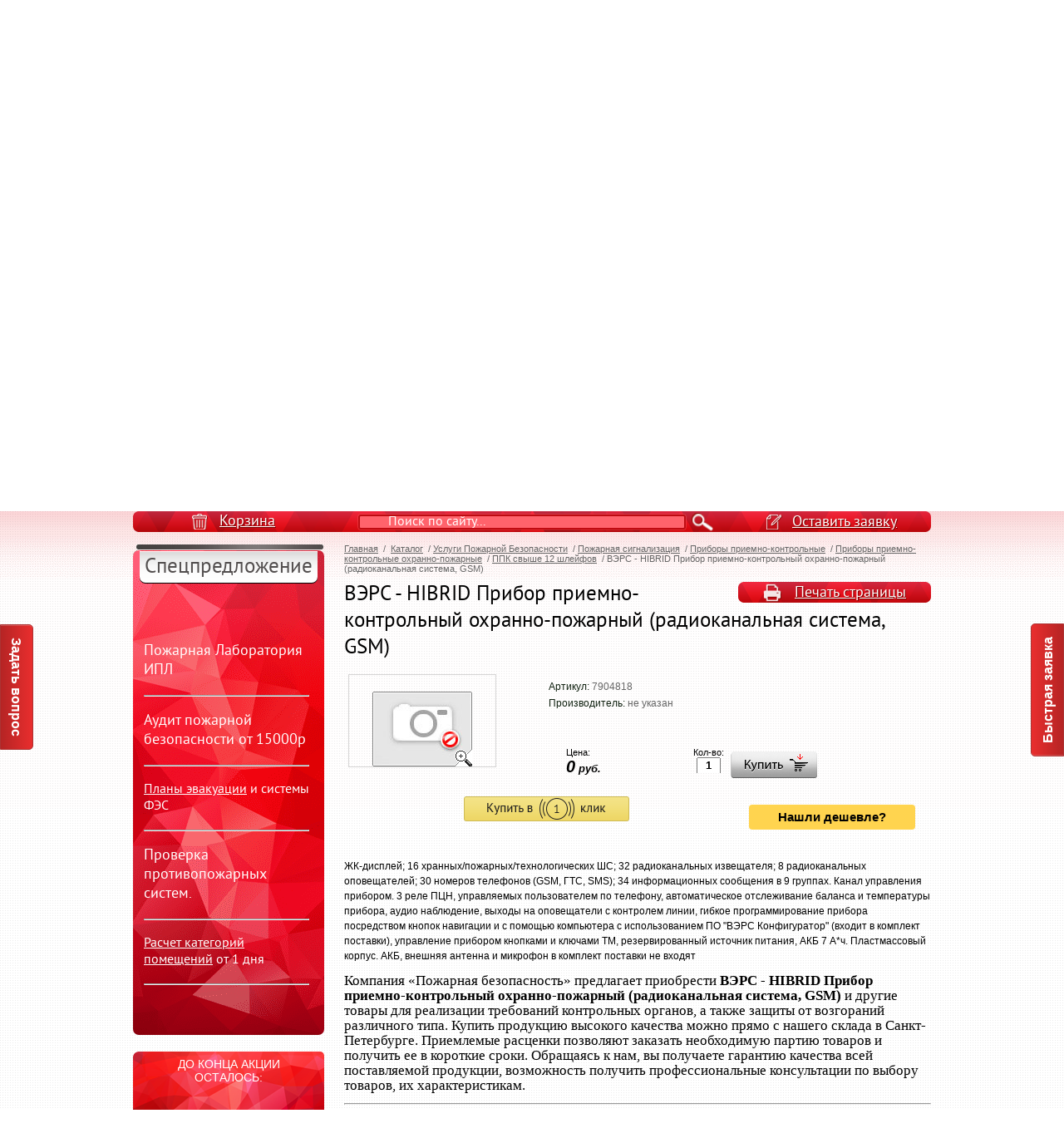

--- FILE ---
content_type: text/html; charset=utf-8
request_url: https://plan-evaco.ru/catalog/product/vekhrs---hibrid-pribor-priemno-kontrolnyj-ohranno-pozharnyj-radiokanalnaya-sistema-gsm
body_size: 25307
content:
	
		<script type="text/javascript">
			hs.align = 'center';
			hs.transitions = ['expand', 'crossfade'];
			hs.outlineType = 'rounded-white';
			hs.fadeInOut = true;
			hs.dimmingOpacity = 0.75;

			hs.addSlideshow({
				slideshowGroup: 'product',
				interval: 5000,
				repeat: false,
				useControls: true,
				fixedControls: 'fit',
				overlayOptions: {
					opacity: .75,
					position: 'bottom center',
					hideOnMouseOut: true
				}
			});
		</script>
	



      <!DOCTYPE html>
<head>
<link rel="icon" href="https://plan-evaco.ru/favicon.ico" type="image/x-icon" />
<link rel="shortcut icon" href="https://plan-evaco.ru/favicon.ico" type="image/x-icon" />
<meta name='wmail-verification' content='1add6fd8a42ce59f' />
<meta name="yandex-verification" content="cccd5e68199f211e" />
<meta charset="utf-8" />
<meta name="robots" content="all"/>
<meta http-equiv="Content-Type" content="text/html; charset=UTF-8" />
<meta name="description" content="ВЭРС - HIBRID Прибор приемно-контрольный охранно-пожарный (радиоканальная система, GSM) ППК свыше 12 шлейфов Приборы приемно-контрольные охранно-пожарные Приборы приемно-контрольные Пожарная сигнализация Услуги Пожарной Безопасности Каталог противопожарного оборудования" />
<meta name="keywords" content="ВЭРС - HIBRID Прибор приемно-контрольный охранно-пожарный (радиоканальная система, GSM) ППК свыше 12 шлейфов Приборы приемно-контрольные охранно-пожарные Приборы приемно-контрольные Пожарная сигнализация Услуги Пожарной Безопасности Каталог противопожарного оборудования.Купить и заказать пожарное оборудование" />
<meta name="SKYPE_TOOLBAR" content="SKYPE_TOOLBAR_PARSER_COMPATIBLE" />


<title>ВЭРС - HIBRID Прибор приемно-контрольный охранно-пожарный (радиоканальная система, GSM) ППК свыше 12 шлейфов Приборы приемно-контрольные охранно-пожарные Приборы приемно-контрольные Пожарная сигнализация Услуги Пожарной Безопасности Купить заказать пожарное оборудование и услуги по пожарной безопасности</title>

<link rel="preload" href="/t/v1964/images/styles.less.css" as="style">
<link rel="stylesheet" href="/t/v1964/images/styles.less.css">
<link rel="preload" href="/t/v1964/images/stylesseo.css" as="style">
<link rel="stylesheet" href="/t/v1964/images/stylesseo.css">
<link rel="preload" href="/g/css/styles_articles_tpl.css" as="style">
<link rel="stylesheet" href="/g/css/styles_articles_tpl.css" />

<link rel="preload" href="/t/v1964/images/styles_shop.css" as="style">
<link href="/t/v1964/images/styles_shop.css" rel="stylesheet" type="text/css" />
<link rel="preload" href="/t/v1964/images/gallery45.css" as="style">
<link rel="stylesheet" href="/t/v1964/images/gallery45.css" type="text/css" />
<link rel="preload" href="/t/v1964/images/akkordeon.css" as="style">
<link href="/t/v1964/images/akkordeon.css" rel="stylesheet" type="text/css" />
<link rel="preload" href="/t/v1964/images/sty_cart.scss.css" as="style">
<link rel="stylesheet" href="/t/v1964/images/sty_cart.scss.css" type="text/css">
<!--[if lt IE 9]>
<script src="/t/v1964/images/shiv.js"></script>
<![endif]-->

<script type="text/javascript" src="/t/v1964/images/no_cookies.js" defer></script>
<script type="text/javascript" src="/shared/s3/js/shop_pack_3.js" defer></script>
<link rel="preload" href="/g/libs/jquery/1.10.2/jquery.min.js" as="script">
<script src="/g/libs/jquery/1.10.2/jquery.min.js"></script>
<script type="text/javascript" src="/t/v1964/images/shop_easing.js" defer></script>
<script type="text/javascript" src="/g/libs/jqueryeasing/jquery.easing.min.1.3.js" defer></script>
<script type="text/javascript" src="/t/v1964/images/akkordeon.js" defer></script>
<script type="text/javascript" src="/t/v1964/images/gallery45.js" defer></script>
<script type="text/javascript" src="/t/v1964/images/jquery.cookie.js" defer></script>
<script type="text/javascript" src="/t/v1964/images/gal.js" defer></script>
<link rel="preload" href="/g/libs/jquery-popover/0.0.1/jquery.popover.scss.css" as="style">
<link href="/g/libs/jquery-popover/0.0.1/jquery.popover.scss.css" rel="stylesheet" type="text/css" />
<script type="text/javascript" src="/g/libs/jquery-popover/0.0.1/jquery.popover.min.js" defer></script>
<script type="text/javascript" src="/t/v1964/images/printme.js" defer></script>


<meta name="yandex-verification" content="cccd5e68199f211e" />
<meta name="yandex-verification" content="38b5d6a2e1753423" />
<meta name="yandex-verification" content="38b5d6a2e1753423" />
<meta name="google-site-verification" content="gByXzzsYQvzrsCnSQtGP-DEpIuDYQhGbiE7pTT7aGEU" />
<meta name="cmsmagazine" content="86368d8963b4f0f96b434aafa426cd49" />
<meta name="yandex-verification" content="739790db614b9c44" />
<meta name="google-site-verification" content="BseDXPAxxy-3pKs6NBpezH7A2C-Cyl_8PbeRHHcFk2U" />
<link rel='stylesheet' type='text/css' href='/shared/highslide-4.1.13/highslide.min.css'/>
<script type='text/javascript' src='/shared/highslide-4.1.13/highslide-full.packed.js'></script>
<script type='text/javascript'>
hs.graphicsDir = '/shared/highslide-4.1.13/graphics/';
hs.outlineType = null;
hs.showCredits = false;
hs.lang={cssDirection:'ltr',loadingText:'Загрузка...',loadingTitle:'Кликните чтобы отменить',focusTitle:'Нажмите чтобы перенести вперёд',fullExpandTitle:'Увеличить',fullExpandText:'Полноэкранный',previousText:'Предыдущий',previousTitle:'Назад (стрелка влево)',nextText:'Далее',nextTitle:'Далее (стрелка вправо)',moveTitle:'Передвинуть',moveText:'Передвинуть',closeText:'Закрыть',closeTitle:'Закрыть (Esc)',resizeTitle:'Восстановить размер',playText:'Слайд-шоу',playTitle:'Слайд-шоу (пробел)',pauseText:'Пауза',pauseTitle:'Приостановить слайд-шоу (пробел)',number:'Изображение %1/%2',restoreTitle:'Нажмите чтобы посмотреть картинку, используйте мышь для перетаскивания. Используйте клавиши вперёд и назад'};</script>

            <!-- 46b9544ffa2e5e73c3c971fe2ede35a5 -->
            <script src='/shared/s3/js/lang/ru.js'></script>
            <script src='/shared/s3/js/common.min.js'></script>
        <link rel='stylesheet' type='text/css' href='/shared/s3/css/calendar.css' /><link rel="icon" href="/favicon.ico" type="image/x-icon">

<!--s3_goal-->
<script src="/g/s3/goal/1.0.0/s3.goal.js"></script>
<script>new s3.Goal({map:{"321609":{"goal_id":"321609","object_id":"165209","event":"submit","system":"metrika","label":"Kupit_v_1_click","code":"anketa"},"321809":{"goal_id":"321809","object_id":"222609","event":"submit","system":"metrika","label":"Napishite_nam","code":"anketa"},"322009":{"goal_id":"322009","object_id":"246609","event":"submit","system":"metrika","label":"Forma_zakaza_ispytanij","code":"anketa"},"322209":{"goal_id":"322209","object_id":"272609","event":"submit","system":"metrika","label":"Forma_zakaza_obucheniya","code":"anketa"},"322409":{"goal_id":"322409","object_id":"275409","event":"submit","system":"metrika","label":"Forma_zakaza_po_pozharnoj_signalizacii","code":"anketa"},"322609":{"goal_id":"322609","object_id":"317809","event":"submit","system":"metrika","label":"Forma_zakaza_deklaracii","code":"anketa"},"322809":{"goal_id":"322809","object_id":"318009","event":"submit","system":"metrika","label":"Forma_zakaza_pozharnyh_znakov","code":"anketa"},"323209":{"goal_id":"323209","object_id":"669809","event":"submit","system":"metrika","label":"Ostavit_zayavku","code":"anketa"},"323409":{"goal_id":"323409","object_id":"670009","event":"submit","system":"metrika","label":"Zagruzka_fajlov","code":"anketa"},"323809":{"goal_id":"323809","object_id":"670409","event":"submit","system":"metrika","label":"Zagruzka_fajlov_2","code":"anketa"},"324009":{"goal_id":"324009","object_id":"811609","event":"submit","system":"metrika","label":"Nashli_deshevle","code":"anketa"},"324609":{"goal_id":"324609","object_id":"42757621","event":"submit","system":"metrika","label":"Ostavit_zayavku_3","code":"anketa"},"324809":{"goal_id":"324809","object_id":"42817221","event":"submit","system":"metrika","label":"Forma_zakaza_rascheta_kategorij","code":"anketa"},"325009":{"goal_id":"325009","object_id":"42819421","event":"submit","system":"metrika","label":"Forma_zakaza_ognezashchitnoj_obrabotki","code":"anketa"},"334609":{"goal_id":"334609","object_id":"670209","event":"submit","system":"metrika","label":"ostavit-zayavku","code":"anketa"},"334809":{"goal_id":"334809","object_id":"158609","event":"submit","system":"metrika","label":"fastorder","code":"anketa"},"335009":{"goal_id":"335009","object_id":"511409","event":"submit","system":"metrika","label":"callback2","code":"anketa"},"335209":{"goal_id":"335209","object_id":"42756021","event":"submit","system":"metrika","label":"orderplan","code":"anketa"},"335409":{"goal_id":"335409","object_id":"7685209","event":"submit","system":"metrika","label":"callback","code":"anketa"}}, goals: [], ecommerce:[]});</script>
<!--/s3_goal-->

<link rel="preload" href="/g/module/megaslider/css/slider.css" as="style">
<link rel="stylesheet" type="text/css" href="/g/module/megaslider/css/slider.css" />
<link rel="preload" href="/g/module/megaslider/themes/default/css/slider.css" as="style">
<link rel="stylesheet" type="text/css" href="/g/module/megaslider/themes/default/css/slider.css" />
<link rel="preload" href="/g/module/megaslider/js/megaslider.jquery.js" as="script">
<script type="text/javascript" src="/g/module/megaslider/js/megaslider.jquery.js"></script>
<link rel="preload" href="/t/v1964/images/styles_m.css" as="style">
<link rel="stylesheet" href="/t/v1964/images/styles_m.css">


<style>
	.sideLeft {
		width:230px;
	}
</style>

<script type="text/javascript">
$(function(){
	$('.test1 .slider').megaSlider({
		animation : 'slideLeft',
		start : 0,
		textanimation:'slide',
		textposition : 'bottom',
		bulletposition : 'bottom-right',
        interval:'3000'
	});
	
  	if (! isMobile) {
	    $('.zoom01').elevateZoom({
	      zoomWindowWidth:230, 
	      zoomWindowHeight:320
	    });
    }
})
</script>

 
<script type="text/javascript">
hs.captionId = 'the-caption';
hs.outlineType = 'rounded-white';
widgets.addOnloadEvent(function() {
hs.preloadImages(5);
})
</script>

<style>.highslide img { border:0px none !important; }</style>



<script src='/t/v1964/images/jquery.elevatezoom.js' defer></script>
 
  

<script  type="text/javascript">
$(function(){
/*************/
    $('.bott .buy').on('click',function() {
    	setTimeout(function(){
			$.ajax({
				url: "/catalog/cart?only_cart=1",
				type: 'get',
				async: false
			}).done(function(data){
	     		$('.popup-first').html(data);
	    	});
	    },500);
    	$('.popup-container').removeClass('hide');


    });
    $(document).on('click', '.close-link, .popup-bg, .popup-close', function() {
   			$('.popup-container').addClass('hide');
   			 return false;
    	});
	$('.popup-container button').click(function() {
		$('.content_1').addClass('hide');
		$('.content_2').removeClass('hide');
        
	});

/*************/
	var wrapper = $('.slider-box'),
		ul = wrapper.find('ul'),
		slideWidth = 150,
		count = ul.find('li').length,
		allWidth = slideWidth*count,
		html= ul.html(),
        interval,
        i;
		
	ul.html(html+html+html);
	ul.css({'margin-left':-allWidth});
	

	slide = function (k){
		if (ul.is(':animated')) { return false; } 
		var ml= parseInt(ul.css('margin-left')),
			ml_new = ml-slideWidth*k;
		if ((ml==0 && k==-1)){
			ul.css({'margin-left':-allWidth});
			ml= parseInt(ul.css('margin-left')),
			ml_new = ml-slideWidth*k;
		}else if(ml==-allWidth*3+slideWidth+450 && k==1){
			ul.css({'margin-left':-allWidth});
			ml= parseInt(ul.css('margin-left')),
			ml_new = ml-slideWidth*k;
		}
		ul.animate({marginLeft:ml_new},500);
        interval();
	}
  	$('.prev_').click( function(){
		slide(-1);
	})
  	$('.next_').click( function(){
		slide(1);
	})
    

    function move() {
      var left = parseInt($('.slider-box .slider').css('margin-left'));
      left -= 1;
      if (left == -allWidth*3+slideWidth+450) {
        left = -allWidth;
      }
      $('.slider-box .slider').css('margin-left', left);
    }
  
    function start() {
      iid = window.setInterval(move, 15);
    }
    function stop() {
      window.clearInterval(iid);
    }
    start();
    $('.prev_, .next_').hover(function() {
        stop();

    }, function() {
        start();
    });
})
</script>  



	<script type="text/javascript">
	$(window).load(function(){
	    
	
	// left: 37, up: 38, right: 39, down: 40,
	// spacebar: 32, pageup: 33, pagedown: 34, end: 35, home: 36
	var keys = [37, 38, 39, 40];
	
	function preventDefault(e) {
	  e = e || window.event;
	  if (e.preventDefault)
	      e.preventDefault();
	  e.returnValue = false;  
	}
	
	function keydown(e) {
	    for (var i = keys.length; i--;) {
	        if (e.keyCode === keys[i]) {
	            preventDefault(e);
	            return;
	        }
	    }
	}
	
	function wheel(e) {
	  preventDefault(e);
	}
	
	function disable_scroll() {
	  if (window.addEventListener) {
	      window.addEventListener('DOMMouseScroll', wheel, false);
	  }
	  window.onmousewheel = document.onmousewheel = wheel;
	  document.onkeydown = keydown;
	}
	
	function enable_scroll() {
	    if (window.removeEventListener) {
	        window.removeEventListener('DOMMouseScroll', wheel, false);
	    }
	    window.onmousewheel = document.onmousewheel = document.onkeydown = null;  
	}
	

	function pleaseScroll() {
		var b = $('.site-content-wrap').offset().top;
		if ($(window).scrollTop() < b) {
			$('html, body').animate({scrollTop:b}, 1500, function() {
			   //enable_scroll();
			});
		}	
	}
	
	var an = true;
	
	$(window).on('wheel', function() {
		$('html, body').animate().stop();
		an = false;
	});
	

	//disable_scroll();

	if (an) {
		pleaseScroll();
	}	
	
	
	});
	</script>


<script>
	$(function(){
		hs.graphicsDir = 'https://onicon.ru/shared/highslide-4.1.13/graphics/';
		hs.outlineType = 'rounded-white';
		hs.showCredits = false;
		hs.align = 'center';
		hs.dimmingOpacity = 0.75;
	
		$('#tovar_card2 .wrap').mgpGoodGallery({
			dir: 'top',
			speed: 250
		});
	});
</script>


<script>
$(function(){
	$('.apl-btn').click(function(){
		myo.open({
			iframe:"/forma-v-kartochke-tovara", //URL-адрес страницы с формой
			width:"600px" //Ширина всплывающего окна
		});
	})
})
</script>


<meta name="viewport" content="width=device-width, initial-scale=1.0, maximum-scale=1.0, user-scalable=no">
<link rel="preload" href="/t/v1964/images/lightgallery.min.css" as="style">
<link href="/t/v1964/images/lightgallery.min.css " rel="stylesheet">
<link rel="preload" href="/t/v1964/images/exc_responsive_styles.css" as="style">
<link rel="stylesheet" href="/t/v1964/images/exc_responsive_styles.css">
<script type="text/javascript" src="/t/v1964/images/lightgallery-all.min.js" defer></script>
<script type="text/javascript" src="/t/v1964/images/exc_responsive_scripts.js" defer></script>

<script src="/g/s3/misc/form/1.2.0/s3.form.js" defer></script>


<script>
    document.addEventListener("DOMContentLoaded", function() {
  var lazyloadImages;    

  if ("IntersectionObserver" in window) {
    lazyloadImages = document.querySelectorAll(".lazy_img");
    var imageObserver = new IntersectionObserver(function(entries, observer) {
      entries.forEach(function(entry) {
        if (entry.isIntersecting) {
          var image = entry.target;
          image.src = image.dataset.src;
          image.classList.remove("lazy_img");
          imageObserver.unobserve(image);
        }
      });
    });

    lazyloadImages.forEach(function(image) {
      imageObserver.observe(image);
    });
  } else {  
    var lazyloadThrottleTimeout;
    lazyloadImages = document.querySelectorAll(".lazy_img");
    
    function lazyload () {
      if(lazyloadThrottleTimeout) {
        clearTimeout(lazyloadThrottleTimeout);
      }    

      lazyloadThrottleTimeout = setTimeout(function() {
        var scrollTop = window.pageYOffset;
        lazyloadImages.forEach(function(img) {
            if(img.offsetTop < (window.innerHeight + scrollTop)) {
              img.src = img.dataset.src;
              img.classList.remove('lazy_img');
            }
        });
        if(lazyloadImages.length == 0) { 
          document.removeEventListener("scroll", lazyload);
          window.removeEventListener("resize", lazyload);
          window.removeEventListener("orientationChange", lazyload);
        }
      }, 20);
    }

    document.addEventListener("scroll", lazyload);
    window.addEventListener("resize", lazyload);
    window.addEventListener("orientationChange", lazyload);
  }
})
</script>


</head>
<body style='background:url(/thumb/2/S2Wr2Uz2GbErl9bN8BO-wg/r/d/31.png) repeat '>
<div class="wrapper-main">
<div class="wrapper">
    <header>
    <nav class="nav_top">
      <ul>
                  <li><a href="/" >Аудит Пожарной Безопасности</a></li>
                  <li><a href="/ostavit-zayavku" >Испытательная Пожарная Лаборатория ИПЛ</a></li>
                  <li><a href="/address" >Заказать Аудит</a></li>
              </ul>
    </nav>
    <div class="short_a">
      <a href="/price">Скачать прайс-лист</a>
      <a href="/ostavit-zayavku" class="application-link">Оставить заявку</a>
    </div>
    <a class="logo" href="https://plan-evaco.ru">
    	    	<img src="/t/v1964/images/header_responsive.png" alt="">
    </a>
    <div class="top-tel geoloc-phones-wrap" data-g="Колумбус">
		<p>(812) 987-78-57</p>
	</div>
        <div class="mail-top"><p><span style="font-size:13pt;"><a href="/ostavit-zayavku" target="_blank">9877857@bk.ru</a></span></p></div>
    
    <link rel="preload" href="/t/v1964/images/geoloc_styles.scss.css" as="style">
    <link rel="stylesheet" href="/t/v1964/images/geoloc_styles.scss.css">
    <script src="/t/v1964/images/geoloc_scripts.js"></script>
    		<div class="geolocation-wrap tooltip-hide">
		<div class="geolocation-title">Колумбус</div>
		<div class="geolocation-tootip">
			<p>Ваше местоположение определено как <strong class="geoloc-value">Колумбус (Огайо)</strong>. Верно?</p>
			<div class="geoloc-button tooltip-close geoloc-correct-but">Да</div>
			<div class="geoloc-button select-but">Выбрать другой город</div>
		</div>
	</div>
	    
      <nav class="nav_mid">
      	<script type="text/javascript" src="/t/v1964/images/top_menu.js"></script>
        <ul id="menus"><li><a href="/uslugi-po-pozharnoy-bezopasnosti">Услуги Пожарной Безопасности</a><ul><li><a href="/plany-evakuacii">Планы эвакуации</a><ul><li><a href="/catalog/folder/ramki-nielsen-i-analogi">Рамки Nielsen и аналоги</a></li><li><a href="/plan-evakuacii-dlya-shkoly">для школы</a></li><li><a href="/plan-evakuacii-avtotransporta">автотранспорта</a></li><li><a href="/plany-evakuacii-dlya-parkinga">для паркинга</a></li><li><a href="/sistema-vizualnoy-navigatsii">Системы визуальной навигации</a></li></ul></li><li><a href="/raschet-kategoriy-pomescheniy">Расчет категорий помещений</a><ul><li><a href="/magazin/folder/raschet-pozharnyh-riskov">Расчет пожарных рисков объекта</a></li><li><a href="/catalog/folder/raschet-pozharnykh-riskov-dlya-proizvodstvennykh-i-ofisnykh-pomeshcheniy">Расчет пожарных рисков для производственных и офисных помещений</a></li><li><a href="/catalog/folder/raschet-riskov-razvlekatelnykh-zavedeniy">Расчет рисков развлекательных заведений</a></li><li><a href="/zakazat-raschet-pozharnykh-riskov-spb">Заказать расчет пожарных рисков СПб</a></li><li><a href="/znaki-kategoriy-pomeshcheniy">Знаки категорий помещений</a></li><li><a href="/catalog/folder/pozharnyy-audit-ob-yekta">Пожарный аудит объекта</a></li><li><a href="/catalog/folder/zakazat-pozharnyy-audit">Заказать пожарный аудит</a></li><li><a href="/catalog/folder/raschet-riskov-torgovogo-kompleksa">Расчет рисков торгового комплекса</a></li></ul></li><li><a href="/ognezaschitnaya-obrabotka">Огнебиозащита</a><ul><li><a href="/ognezashchitnyye-materialy">Огнезащитные материалы</a></li><li><a href="/ognezaschitnaya-obrabotka-drevesiny">древесины</a></li><li><a href="/ognezaschitnaya-obrabotka-tkaney-shtor">тканей и штор</a></li><li><a href="/ognezaschitnaya-obrabotka-metalla">металла</a></li></ul></li><li><a href="/pozharnaya-signalizaciya">Пожарная сигнализация</a><ul><li><a href="/obsluzhivanie-sps">обслуживание СПС</a></li><li><a href="/avtomaticheskaya-pozharnaya-signalizaciya">автоматическая ПС</a></li><li><a href="/adresno-analogovaya-pozharnaya-signalizaciya">адресно аналоговая ПС</a></li><li><a href="/porogovaya-pozharnaya-signalizaciya">пороговая ПС</a></li><li><a href="/neadresnaya-pozharnaya-signalizaciya">неадресная ПС</a></li><li><a href="/proektirovanie-sistem-ps"><span  class="menu-span"></span>проектирование систем ПС</a><ul><li><a href="/proektirovanie-avtomaticheskoy-pozharnoy-signalizacii">проектирование автоматической ПС</a></li></ul></li><li><a href="/remont-pozharnoy-signalizacii">ремонт ПС</a></li><li><a href="/montazh-pozharnoy-signalizacii">монтаж ПС</a></li><li><a href="/catalog/folder/izveshchateli-pozharnyye"><span  class="menu-span"></span>Извещатели пожарные</a><ul><li><a href="/catalog/folder/izveshchateli-dymovyye"><span  class="menu-span"></span>Извещатели дымовые</a><ul><li><a href="/catalog/folder/izveshchateli-dymovyye-4-kh-provodnyye">Извещатели дымовые -4-х проводные</a></li><li><a href="/catalog/folder/izveshchateli-aspiratsionnyye">Извещатели аспирационные</a></li><li><a href="/catalog/folder/izveshchateli-avtonomnyye">Извещатели автономные</a></li><li><a href="/catalog/folder/izveshchateli-lineynyye">Извещатели линейные</a></li><li><a href="/catalog/folder/izveshchateli-kombinirovannyye">Извещатели комбинированные</a></li><li><a href="/catalog/folder/izveshchateli-dymovyye-2-kh-provodnyye">Извещатели дымовые -2-х проводные</a></li><li><a href="/catalog/folder/1">1</a></li></ul></li><li><a href="/catalog/folder/izveshchateli-teplovyye"><span  class="menu-span"></span>Извещатели тепловые</a><ul><li><a href="/catalog/folder/izveshchateli-teplovyye-maksimalnyye">Извещатели тепловые максимальные</a></li><li><a href="/catalog/folder/izveshchateli-teplovyye-differentsialnyye">Извещатели тепловые дифференциальные</a></li><li><a href="/catalog/folder/izveshchateli-teplovyye-maksimalno-differentsialnyye">Извещатели тепловые максимально-дифференциальные</a></li></ul></li><li><a href="/catalog/folder/izveshchateli-plameni"><span  class="menu-span"></span>Извещатели пламени</a><ul><li><a href="/catalog/folder/nabat-zavod-nii-girikond">НАБАТ завод НИИ ГИРИКОНД</a></li><li><a href="/catalog/folder/produktsiya-zavoda-pulsar">Продукция завода ПУЛЬСАР</a></li><li><a href="/catalog/folder/produktsiya-zavoda-spektron">Продукция завода СПЕКТРОН</a></li><li><a href="/catalog/folder/produktsiya-zavoda-poliservis">Продукция завода ПОЛИСЕРВИС</a></li></ul></li><li><a href="/catalog/folder/izveshchateli-ruchnyye"><span  class="menu-span"></span>Извещатели ручные</a><ul><li><a href="/catalog/folder/izveshchateli-so-sdvizhnym-privodnym-elementom">Извещатели со сдвижным приводным элементом</a></li><li><a href="/catalog/folder/izveshchateli-s-nazhimnym-privodnym-elementom">Извещатели с нажимным приводным элементом</a></li></ul></li><li><a href="/catalog/folder/aksesuary-dlya-izveshchateley">Аксесуары для извещателей</a></li></ul></li><li><a href="/ustanovka-sistemy-pozharnoy-signalizacii">установка СПС</a></li><li><a href="/magazin/folder/sistemy-dymoudaleniya">Системы дымоудаления</a></li><li><a href="/catalog/folder/pribory-priyemno-kontrolnyye"><span  class="menu-span"></span>Приборы приемно-контрольные</a><ul><li><a href="/catalog/folder/pribory-priyemno-kontrolnyye-okhrannyye">Приборы приемно-контрольные охранные</a></li><li><a href="/catalog/folder/pribory-priyemno-kontrolnyye-okhranno-pozharnyye"><span  class="menu-span"></span>Приборы приемно-контрольные охранно-пожарные</a><ul><li><a href="/catalog/folder/ppk-do-6-shleyfov">ППК до 6 шлейфов</a></li><li><a href="/catalog/folder/ppk-ot-6-do-12-shleyfov">ППК от 6 до 12 шлейфов</a></li><li><a href="/catalog/folder/ppk-svyshe-12-shleyfov">ППК свыше 12 шлейфов</a></li><li><a href="/catalog/folder/pribory-kompleksa-zarya">Приборы комплекса &quot;ЗАРЯ&quot;</a></li><li><a href="/catalog/folder/pribory-serii-granit-tsirkon">Приборы серии &quot;Гранит,Циркон&quot;</a></li></ul></li><li><a href="/catalog/folder/dopolnitelnoye-oborudovaniye-1"><span  class="menu-span"></span>Дополнительное оборудование</a><ul><li><a href="/catalog/folder/korobki-kommutatsionnyye-i-vspomogatelnoye-oborudovaniye">Коробки коммутационные и вспомогательное оборудование</a></li><li><a href="/catalog/folder/antenny">Антенны</a></li></ul></li></ul></li><li><a href="/catalog/folder/bolid-iso-orion">Болид ИСО &quot;ОРИОН&quot;</a></li><li><a href="/catalog/folder/opoveshchateli-tablo-sireny-strobovspyshki"><span  class="menu-span"></span>Оповещатели (табло, сирены, стробовспышки)</a><ul><li><a href="/catalog/folder/zvukovyye"><span  class="menu-span"></span>Звуковые</a><ul><li><a href="/catalog/folder/dlya-pomeshcheniy">Для помещений</a></li><li><a href="/catalog/folder/dlya-naruzhnoy-ustanovki">Для наружной установки</a></li></ul></li><li><a href="/catalog/folder/svetovyye"><span  class="menu-span"></span>Световые</a><ul><li><a href="/catalog/folder/dlya-pomeshcheniy-1">Для помещений</a></li><li><a href="/catalog/folder/dlya-naruzhnoy-ustanovki-1">Для наружной установки</a></li></ul></li><li><a href="/catalog/folder/kombinirovannyye"><span  class="menu-span"></span>Комбинированные</a><ul><li><a href="/catalog/folder/dlya-pomeshcheniy-2">Для помещений</a></li><li><a href="/catalog/folder/dlya-naruzhnoy-ustanovki-2">Для наружной установки</a></li></ul></li><li><a href="/catalog/folder/svetovoye-tablo-svetovoye-zvukovoye-tablo"><span  class="menu-span"></span>Световое табло, световое-звуковое табло</a><ul><li><a href="/catalog/folder/sistemservis">Системсервис</a></li><li><a href="/catalog/folder/arsenal-bezopasnosti">Арсенал безопасности</a></li><li><a href="/catalog/folder/elektrotekhnika-i-avtomatika">Электротехника и Автоматика</a></li><li><a href="/catalog/folder/stalt"><span  class="menu-span"></span>Сталт</a><ul><li><a href="/catalog/folder/ulichnyye-1">Уличные</a></li></ul></li><li><a href="/catalog/folder/svit">Свит</a></li><li><a href="/catalog/folder/irset">ИРСЭТ</a></li><li><a href="/catalog/folder/svetovyye-tablo">Световые табло</a></li></ul></li></ul></li><li><a href="/catalog/folder/argus-spektr-strelets-integral"><span  class="menu-span"></span>Аргус-Спектр Стрелец-Интеграл</a><ul><li><a href="/catalog/folder/vors-strelets-integral-vnutriobyektovaya-radiosistema-okhranno-pozharnoy-signalizatsii">Ворс-Стрелец-Интеграл внутриобъектовая радиосистема охранно-пожарной сигнализации</a></li><li><a href="/catalog/folder/pribory-okhranno-pozharnyye">Приборы охранно-пожарные</a></li><li><a href="/catalog/folder/sistemy-peredachi-izveshcheniy-atlas">Системы передачи извещений &quot;Атлас&quot;</a></li><li><a href="/catalog/folder/atlas-antenny-dlya-vors-strelets-integral">&quot;Атлас&quot; Антенны для Ворс-Стрелец-Интеграл</a></li><li><a href="/catalog/folder/radioknopka-argus-spektr-radiokanalnaya-sistema-trevozhnoy-signalizatsii">Радиокнопка (Аргус-Спектр) радиоканальная система тревожной сигнализации</a></li></ul></li><li><a href="/catalog/folder/rubezh">РУБЕЖ</a></li></ul></li><li><a href="/ispytanie-pozharnyh-lestnic">Испытание пожарных лестниц</a><ul><li><a href="/vertikalnye-pozharnye-lestnicy">Вертикальные пожарные лестницы</a></li><li><a href="/marshevye-pozharnye-lestnicy">Маршевые пожарные лестницы</a></li><li><a href="/izgotovlenie-pozharnyh-lestnic">Изготовление пожарных лестниц</a></li></ul></li><li><a href="/ispytanie-pozharnogo-vodoprovoda">Противопожарный водопровод</a></li><li><a href="/ispytanie-ograzhdeniy-krysh">Испытание ограждений кровли</a></li></ul></li><li><a href="/protivopozharnoe-oborudovanie">Противопожарное оборудование</a><ul><li><a href="/catalog/folder/oborudovaniye-dlya-obsluzhivaniya-pozharnykh-rukavov">Оборудование для обслуживания пожарных рукавов</a><ul><li><a href="/catalog/folder/oborudovaniye-dlya-pozharnykh-podrazdeleniy">Оборудование для пожарных подразделений</a></li><li><a href="/catalog/folder/dopolnitelnoye-oborudovaniye">Дополнительное оборудование</a></li><li><a href="/catalog/folder/oborudovaniye-dlya-obsluzhivaniya-ognetushiteley">Оборудование для обслуживания огнетушителей</a></li></ul></li><li><a href="/ognetushiteli">Огнетушители</a><ul><li><a href="/uglekislotnye-ognetushiteli-kupit">Углекислотные огнетушители</a></li><li><a href="/catalog/folder/avtonomnyye-sredstva-pozharotusheniya">Автономные средства пожаротушения</a></li><li><a href="/poroshkovye-ognetushiteli-kupit">Порошковые огнетушители</a></li><li><a href="/ognetushiteli-vozdushno-pennye">Огнетушители воздушно-пенные</a></li><li><a href="/catalog/folder/samosrabatyvayushchiye-ognetushiteli">Самосрабатывающие огнетушители</a></li><li><a href="/catalog/folder/rantsevyye-ognetushiteli">Ранцевые огнетушители</a></li><li><a href="/catalog/folder/podstavki-dlya-ognetushiteley">Подставки для огнетушителей</a></li><li><a href="/magazin/folder/podstavki-pod-ognetushiteli">Подставки под огнетушители</a></li><li><a href="/catalog/folder/komplektuyushchiye">Комплектующие</a></li></ul></li><li><a href="/pozharnye-shkafy">Пожарные шкафы</a><ul><li><a href="/shkafy-pozharnye-navesnye-shpk">навесные</a></li><li><a href="/shkafy-pozharnye-vstroennye">встроенные</a></li><li><a href="/shkafy-pozharnye-napolnye">напольные</a></li><li><a href="/magazin/folder/kassety-rukavnye--kupit">Кассеты рукавные</a></li><li><a href="/magazin/folder/shkafy-pod-ognetushiteli-kupit">Шкафы под огнетушители</a></li><li><a href="/magazin/folder/lyuki-pozharnye">Люки пожарные</a></li></ul></li><li><a href="/protivopozharnye-dveri">Противопожарные двери</a></li><li><a href="/znaki-pozharnye-kupit">Пожарные знаки и журналы</a><ul><li><a href="/taktilnaya-produktsiya">Тактильная продукция – посильная помощь незрячим и слабовидящим</a></li><li><a href="/magazin/folder/kupit-evakuacionnye-znaki">Эвакуационные знаки</a></li><li><a href="/magazin/folder/znaki-pozharnoy-bezopasnosti">Пожарной безопасности</a></li><li><a href="/magazin/folder/znaki-zapreschayuschie">Запрещающие</a></li><li><a href="/preduprezhdayushchiye-znaki">Предупреждающие знаки</a></li><li><a href="/magazin/folder/znaki-predpisyvayuschie">Предписывающие</a></li><li><a href="/catalog/folder/dorozhnyye-znaki"><span  class="menu-span"></span>Дорожные знаки</a><ul><li><a href="/catalog/folder/preduprezhdayushchiye-znaki">Предупреждающие знаки</a></li><li><a href="/catalog/folder/znaki-prioriteta">Знаки приоритета</a></li><li><a href="/catalog/folder/zapreshchayushchiye-znaki">Запрещающие знаки</a></li><li><a href="/catalog/folder/predpisyvayushchiye-znaki">Предписывающие знаки</a></li><li><a href="/catalog/folder/znaki-osobykh-predpisaniy">Знаки особых предписаний</a></li></ul></li><li><a href="/catalog/folder/pozharnyye-stendy">Пожарные стенды</a></li><li><a href="/zhurnaly-po-pozharnoy-bezopasnosti"><span  class="menu-span"></span>Журналы</a><ul><li><a href="/catalog/folder/gazovoye-khozyaystvo-gazoraspredelitelnyye-sistemy-gazprom">Газовое хозяйство, газораспределительные системы, ГАЗПРОМ</a></li><li><a href="/catalog/folder/apteki">Аптеки</a></li><li><a href="/catalog/folder/geodeziya-geologiya">Геодезия, геология</a></li><li><a href="/catalog/folder/zhurnaly-po-okhrane-truda-i-tekhnike-bezopasnosti">Журналы по охране труда и технике безопасности</a></li><li><a href="/catalog/folder/banki">Банки</a></li><li><a href="/catalog/folder/bukhgalterskiye-knigi-i-zhurnaly-blanki-formy">Бухгалтерские книги и журналы, бланки, формы</a></li><li><a href="/catalog/folder/gostinitsy-obshchezhitiya">Гостиницы, общежития</a></li><li><a href="/catalog/folder/basseyny">Бассейны</a></li><li><a href="/catalog/folder/gruzopodyemnyye-krany-zhurnaly-akty-dokumentatsiya">Грузоподъемные краны: журналы, акты, документация</a></li><li><a href="/catalog/folder/dokumenty-otnosyashchiyesya-k-neskolkim-otraslyam">Документы, относящиеся к нескольким отраслям</a></li><li><a href="/catalog/folder/zhkkh">ЖКХ</a></li><li><a href="/catalog/folder/zhurnaly-dlya-obrazovatelnykh-uchrezhdeniy">Журналы для образовательных учреждений</a></li><li><a href="/catalog/folder/zhurnaly-i-blanki-dlya-organizatsiy-pishchevogo-proizvodstva-obshchepita-i-pishchevykh-blokov">Журналы и бланки для организаций пищевого производства, общепита и пищевых блоков</a></li><li><a href="/catalog/folder/zhurnaly-dlya-armii-vooruzhennykh-sil">Журналы для армии, вооруженных сил</a></li><li><a href="/catalog/folder/deloproizvodstvo">Делопроизводство</a></li><li><a href="/catalog/folder/avtodorogi-dorozhnoye-khozyaystvo">Автодороги, дорожное хозяйство</a></li><li><a href="/catalog/folder/zhurnaly-i-blanki-dlya-organizatsiy-zanimayushchikhsya-okhranoy-obyektov-i-chastnykh-lits">Журналы и бланки для организаций, занимающихся охраной объектов и частных лиц</a></li><li><a href="/catalog/folder/zhurnaly-i-blanki-dlya-notariusov-yuristov-advokatov">Журналы и бланки для нотариусов, юристов, адвокатов</a></li></ul></li><li><a href="/catalog/folder/znaki-putevyye-i-signalnyye-zheleznykh-dorog-gost-8442-65">Знаки путевые и сигнальные железных дорог ГОСТ 8442-65</a></li><li><a href="/catalog/folder/znaki-opasnosti-i-markirovki-opasnykh-gruzov">Знаки опасности и маркировки опасных грузов</a></li><li><a href="/catalog/folder/znaki-po-neproizvodstvennomu-travmatizmu-na-zheleznoy-doroge">Знаки по непроизводственному травматизму на железной дороге</a></li><li><a href="/catalog/folder/znaki-konstruktsii-shchity-magistralnykh-gazoprovodov">Знаки, конструкции, щиты магистральных газопроводов</a></li><li><a href="/catalog/folder/znaki-elektrobezopasnosti">Знаки электробезопасности</a></li><li><a href="/catalog/folder/markirovka-truboprovodov">Маркировка трубопроводов</a></li><li><a href="/catalog/folder/sushilnyye-kamery">Сушильные камеры</a></li><li><a href="/catalog/folder/sredstva-organizatsii-dorozhnogo-dvizheniya">Средства организации дорожного движения</a></li></ul></li><li><a href="/fotolyuminescentnaya-evakuacionnaya">Фотолюминесцентная продукция</a><ul><li><a href="/catalog/folder/fonari">Фонари</a></li><li><a href="/lenty-fotolyuminescentnye">ленты</a></li><li><a href="/fotoluminescentnie-znaki-fotolum-znaki-fes">пожарные знаки</a></li><li><a href="/fotolyuminescentnyy-plan-evakuacii-">планы эвакуации</a></li><li><a href="/catalog/folder/svetovozvrashchayushchaya-plenka">пленки</a></li></ul></li></ul></li><li><a href="/pozharnyy-inventar">Инвентарь</a><ul><li><a href="/respiratory">Респираторы</a></li><li><a href="/pozharnye-ventili">Пожарные вентили</a><ul><li><a href="/golovki-soyedinitelnyye-rukavnyye"><span  class="menu-span"></span>Головки соединительные рукавные</a><ul><li><a href="/catalog/folder/golovki-soyedinitelnyye-tsapkovyye-i-muftovyye">Головки соединительные цапковые и муфтовые</a></li></ul></li><li><a href="/rukava-pozharnye-kupit"><span  class="menu-span"></span>Рукава пожарные</a><ul><li><a href="/rukava-pozharnyye-napornyye"><span  class="menu-span"></span>Рукава пожарные напорные</a><ul><li><a href="/catalog/folder/standart-lateksirovannyy">Стандарт &quot;Латексированный&quot;</a></li><li><a href="/catalog/folder/standart-morozostoykiy">Стандарт &quot;Морозостойкий&quot;</a></li><li><a href="/catalog/folder/s-dvukhstoronnim-polimernym-pokrytiyem-armteks"> С двухсторонним полимерным покрытием &quot;Армтекс&quot;</a></li><li><a href="/catalog/folder/rukava-pozharnyye-napornyye-universal">Рукава пожарные напорные &quot;Универсал&quot;</a></li><li><a href="/catalog/folder/rukava-pozharnyye-rpm-p">Рукава пожарные РПМ(П)</a></li></ul></li></ul></li><li><a href="/gidranty-pozharnyye">Гидранты пожарные</a></li><li><a href="/catalog/folder/zaglushki-i-perekhodniki">Заглушки  и переходники</a></li><li><a href="/catalog/folder/stvoly-pozharnyye">Стволы пожарные</a></li></ul></li><li><a href="/kupit-pozharnyy-stend">Пожарные стенды</a><ul><li><a href="/gruzopodemnyye-raboty">Грузоподъемные работы</a></li><li><a href="/remont-avtomobilya">Ремонт автомобиля</a></li><li><a href="/bezopasnost-dlya-detskikh-sadov-i-shkol">Безопасность для детских садов и школ</a></li><li><a href="/pozharnaya-bezopasnost">Пожарная безопасность</a></li><li><a href="/grazhdanskaya-oborona">Гражданская оборона</a></li><li><a href="/ostorozhno-terrorizm">Осторожно, терроризм</a></li><li><a href="/pervaya-meditsinskaya-pomoshch">Первая медицинская помощь</a></li><li><a href="/svarochnyye-raboty">Сварочные работы</a></li><li><a href="/elektroinstrument">Электроинструмент</a></li><li><a href="/ruchnoy-slesarnyy-instrument">Ручной слесарный инструмент</a></li><li><a href="/raboty-na-vysote">Работы на высоте</a></li><li><a href="/gazovyye-ballony">Газовые баллоны</a></li><li><a href="/elektrobezopasnost-pri-napryazhenii-do-1000-volt">Электробезопасность при напряжении до 1000 вольт</a></li><li><a href="/catalog/folder/stendy-po-okhrane-truda">Стенды по охране труда</a></li><li><a href="/catalog/folder/stendy-bezopasnost-truda-pri-rabotakh">Стенды безопасность труда при работах</a></li><li><a href="/catalog/folder/stendy-bezopasnost-dorozhnogo-dvizheniya">Стенды Безопасность дорожного движения</a></li><li><a href="/catalog/folder/stendy-po-okhrane-truda-dlya-oao-rzhd">Стенды по охране труда для ОАО РЖД</a></li><li><a href="/catalog/folder/informatsionnyye-stendy">Информационные стенды</a></li><li><a href="/catalog/folder/stendy-bezopasnost-rabot-s-avtotransportom">Стенды Безопасность работ с автотранспортом</a></li><li><a href="/catalog/folder/stendy-instruktazh-i-obucheniye">Стенды Инструктаж и Обучение</a></li><li><a href="/catalog/folder/stendy-instrument">Стенды Инструмент</a></li><li><a href="/catalog/folder/stendy-meditsinskaya-pomoshch">Стенды Медицинская помощь</a></li><li><a href="/catalog/folder/stendy-ostorozhno-terrorizm">Стенды Осторожно Терроризм</a></li><li><a href="/catalog/folder/stendy-po-okhrane-truda-dlya-ofisa-kompyuter-i-bezopasnost">Стенды по охране труда для офиса. Компьютер и безопасность</a></li><li><a href="/catalog/folder/stendy-stropovka-i-skladirovaniye-gruzov">Стенды Строповка и складирование грузов</a></li><li><a href="/catalog/folder/stendy-elektrobezopasnost">Стенды электробезопасность</a></li><li><a href="/catalog/folder/ugolok-okhrany-truda">Уголок охраны труда</a></li><li><a href="/catalog/folder/ugolok-pokupatelya">Уголок покупателя</a></li><li><a href="/catalog/folder/stendy-akkumulyatornyye-pomeshcheniya">Стенды Аккумуляторные помещения</a></li></ul></li><li><a href="/yaschik-dlya-peska-kupit">Ящики для песка</a></li><li><a href="/obuchenie-mpb">Обучение МПБ (ПТМ)</a><ul><li><a href="/obuchenie-ptm-na-predpriyatii">ПТМ на предприятии</a></li><li><a href="/catalog/folder/povysheniye-kvalifikatsii"><span  class="menu-span"></span>Повышение квалификации</a><ul><li><a href="/catalog/folder/ekspertam-i-proyektirovshchikam">Экспертам и проектировщикам</a></li><li><a href="/catalog/folder/dlya-litsenzii-mchs-po-montazhu">Для лицензии МЧС по монтажу</a></li><li><a href="/catalog/folder/dlya-litsenzii-mchs-po-tusheniyu">Для лицензии МЧС по тушению</a></li></ul></li><li><a href="/catalog/folder/pozharno-tekhnicheskiy-minimum">Пожарно-технический минимум</a></li><li><a href="/catalog/folder/okhrana-truda">Охрана труда</a></li><li><a href="/catalog/folder/raboty-na-vysote">Работы на высоте</a></li><li><a href="/catalog/folder/grazhdanskaya-oborona">Гражданская оборона</a></li><li><a href="/catalog/folder/professionalnaya-podgotovka">Профессиональная подготовка</a></li></ul></li><li><a href="/deklaratsiya-pb">Декларация ПБ</a></li><li><a href="/magazin/folder/internet-magazin">Интернет магазин</a><ul><li><a href="/catalog/folder/elektromegafony">Электромегафоны</a></li><li><a href="/vodosbornik-rukavnyy">Водосборник рукавный</a></li><li><a href="/meditsina">Медицина</a></li><li><a href="/shans-i-gdzk-a">Шанс и ГДЗК-А</a></li><li><a href="/stvoly-pozharnyye">Стволы пожарные</a></li><li><a href="/sredstva-individualnoy-zashchity">Средства индивидуальной защиты</a></li><li><a href="/generatory-peny">Генераторы пены</a></li><li><a href="/razvetvleniya-rukavnyye">Разветвления рукавные</a></li><li><a href="/zaglushki-i-perekhody">Заглушки и переходы</a></li><li><a href="/klyuchi-dlya-pozharnoy-soyedinitelnoy-armatury">Ключи для пожарной соединительной арматуры</a></li><li><a href="/penosmesiteli">Пеносмесители</a></li><li><a href="/verevki-pozharnyye">Веревки пожарные</a></li></ul></li></ul></li></ul>
      </nav>
      <div class="bg_bot"></div>
  </header>

	<div class="site-content-wrap">
		
		<div class="search">
			<a href="/ostavit-zayavku" class="btn_">Оставить заявку</a>
	         <form action="/search" method="get">
	         <input name="search" type="text" class="text" onblur="this.value=this.value==''?'Поиск по сайту...':this.value" onfocus="this.value=this.value=='Поиск по сайту...'?'':this.value;" value="Поиск по сайту..."/>
	         <input type="submit" class="but" value="" />
	         <re-captcha data-captcha="recaptcha"
     data-name="captcha"
     data-sitekey="6LcNwrMcAAAAAOCVMf8ZlES6oZipbnEgI-K9C8ld"
     data-lang="ru"
     data-rsize="invisible"
     data-type="image"
     data-theme="light"></re-captcha></form>
	               <div class="cart">
                    <a href="/catalog/cart">Корзина</a>
      </div>
    <div id="shop-added">Добавлено в корзину</div>
	      </div>
		
        <div class="site-content-middle">
            <div class="site-content-middle-in">
                <div class="site-content-middle-in-2">
    
      	<div class="breadcrumbs"> 
      		<div class="site-path">
<a href="/">Главная</a>
<span class="bread_arrow">&nbsp;/&nbsp;</span>
<a href="/catalog">Каталог</a>
<span class="bread_arrow">&nbsp;/&nbsp;</span><a href="/uslugi-po-pozharnoy-bezopasnosti">Услуги Пожарной Безопасности</a>
<span class="bread_arrow">&nbsp;/&nbsp;</span><a href="/pozharnaya-signalizaciya">Пожарная сигнализация</a>
<span class="bread_arrow">&nbsp;/&nbsp;</span><a href="/catalog/folder/pribory-priyemno-kontrolnyye">Приборы приемно-контрольные</a>
<span class="bread_arrow">&nbsp;/&nbsp;</span><a href="/catalog/folder/pribory-priyemno-kontrolnyye-okhranno-pozharnyye">Приборы приемно-контрольные охранно-пожарные</a>
<span class="bread_arrow">&nbsp;/&nbsp;</span><a href="/catalog/folder/ppk-svyshe-12-shleyfov">ППК свыше 12 шлейфов</a>
<span class="bread_arrow">&nbsp;/&nbsp;</span>ВЭРС - HIBRID Прибор приемно-контрольный охранно-пожарный (радиоканальная система, GSM)
    
  
    
</div> 
    	</div>
          
          <a href="javascript: printMe('printMe')" class="print-done"><span>Печать страницы</span></a>          <div  id="printMe">
            <h1>ВЭРС - HIBRID Прибор приемно-контрольный охранно-пожарный (радиоканальная система, GSM)</h1>
        <div class="test1" >
					</div>

	<script type="text/javascript" language="javascript" charset="utf-8">
// <![CDATA[
    var S3Shop = {
        customFields: {
"image1":{
"type":"image2",
"name":"Доп картинка 1"
},
"image2":{
"type":"image2",
"name":"Доп картинка 2"
},
"image3":{
"type":"image2",
"name":"Доп картинка 3"
},
"image4":{
"type":"image2",
"name":"Доп картинка 4"
},
"image5":{
"type":"image2",
"name":"Доп картинка 5"
}
},
        customFieldNames: null    };
// ]]>
</script>
<script type="text/javascript" language="javascript" charset="utf-8">/* <![CDATA[ */
/* ]]> */
</script>

<div id="tovar_card2">
      <div class="wrap">
            <div class="product-image">
       <img src="/t/v1964/images/fr_3.gif" width="120" height="90" style="background:url(/t/v1964/images/noimage.jpg) 50% 50% no-repeat scroll;" alt="Фото недоступно"/>  </div>
        </div>
        <div style="display:block; height:65px">

          <ul id="p_list">
            <li>Артикул: <span>7904818</span></li>
            <li>Производитель: <span>не указан</span> &nbsp;</li>
          </ul>
        </div>
        <div>
          <div class="form_wrap">
            <form  onsubmit="return addProductForm(2749621,174790009,0.00,this,false);">
              <ul class="bform">
                <li class="buy">
                  <input type="submit" value="" />
                </li>
                <li>Кол-во:<br />
                  <input class="number" type="text" onclick="this.select()" size="" value="1" name="product_amount">
                </li>
                <li class="price">Цена:<br />
                  <span><b>0</b> руб.</span></li>
              </ul>
            <re-captcha data-captcha="recaptcha"
     data-name="captcha"
     data-sitekey="6LcNwrMcAAAAAOCVMf8ZlES6oZipbnEgI-K9C8ld"
     data-lang="ru"
     data-rsize="invisible"
     data-type="image"
     data-theme="light"></re-captcha></form>
          </div>
          <div class="one-click-btn"></div><br><br>
          <div class="apl-btn">Нашли дешевле?</div>
        </div>
        <div class="clear"></div>
      </div>
      <br/>
      <div id="tovar_detail2">
                                <div class="full">ЖК-дисплей; 16 хранных/пожарных/технологических ШС; 32 радиоканальных извещателя; 8 радиоканальных оповещателей; 30 номеров телефонов (GSM, ГТС, SMS); 34 информационных сообщения в 9 группах. Канал управления прибором. 3 реле ПЦН, управляемых пользователем по телефону, автоматическое отслеживание баланса и температуры прибора, аудио наблюдение, выходы на оповещатели с контролем линии, гибкое программирование прибора посредством кнопок навигации и с помощью компьютера с использованием ПО "ВЭРС Конфигуратор" (входит в комплект поставки), управление прибором кнопками и ключами ТМ, резервированный источник питания, АКБ 7 А*ч. Пластмассовый корпус. АКБ, внешняя антенна и микрофон в комплект поставки не входят
<br><p><span style="font-family: 'times new roman', times; font-size: 13pt;">Компания &laquo;Пожарная безопасность&raquo; предлагает приобрести <strong>ВЭРС - HIBRID Прибор приемно-контрольный охранно-пожарный (радиоканальная система, GSM)</strong> и другие товары для реализации требований контрольных органов, а также защиты от возгораний различного типа. Купить продукцию высокого качества можно прямо с нашего склада в Санкт-Петербурге. Приемлемые расценки позволяют заказать необходимую партию товаров и получить ее в короткие сроки. Обращаясь к нам, вы получаете гарантию качества всей поставляемой продукции, возможность получить профессиональные консультации по выбору товаров, их характеристикам.</span></p>
<hr />
<p>&nbsp;</p>
<h2><span style="color: #ff0000;"><strong><span style="font-family: 'times new roman', times;"><em><span style="font-size: 13pt;">Как осуществить заказ?</span></em></span></strong></span></h2>
<p><span style="font-family: 'times new roman', times; font-size: 13pt;">Чтобы получить выбранные из каталога наименования, заказать <span style="color: #ff0000;">ВЭРС - HIBRID Прибор приемно-контрольный охранно-пожарный (радиоканальная система, GSM)</span>&nbsp;или другие товары, достаточно воспользоваться одним из вариантов оформления заявки. Вы можете выбрать самый удобный способ:</span></p>
<ul>
  <li><span style="font-family: 'times new roman', times; font-size: 13pt;">добавьте товар корзину и оформите <span style="color: #ff0000;"><a href="/ostavit-zayavku"><span style="color: #ff0000;">онлайн-заказ</span></a></span>&nbsp;прямо на этой странице;</span></li>
  <li><span style="font-family: 'times new roman', times; font-size: 13pt;">свяжитесь с нашим оператором по телефону <span style="color: #ff0000;"><strong>+7 (812) 987-78-57</strong></span> и продиктуйте всю необходимую информацию;</span></li>
  <li><span style="font-family: 'times new roman', times; font-size: 13pt;">отправляйте заявку на наш <span style="color: #ff0000;"><a href="/ostavit-zayavku"><span style="color: #ff0000;">электронный почтовый ящик</span></a></span>&nbsp;с указанием необходимых наименований товара и всеми пожеланиями относительно выполнения заказ;</span></li>
  <li><span style="font-family: 'times new roman', times; font-size: 13pt;">вы можете лично обратиться в наш офис в&nbsp;<span style="color: #ff0000;"><a href="/address"><span style="color: #ff0000;">Санкт-Петербурге.</span></a></span></span></li>
</ul>
<h3 class="my_h3"></h3>
<table align="center" class="table0">
  <tbody>
    <tr>
      <td>
        <div class="my_div2"><span style="font-family: 'times new roman', times;"><a href="/ostavit-zayavku">Оставить заявку</a></span></div>
      </td>
      <td>
        <div class="my_div2"><span style="font-family: 'times new roman', times;"><a href="/about">Наши услуги</a></span></div>
      </td>
      <td>
        <div class="my_div2"><span style="font-family: 'times new roman', times;"><a href="/address">Связаться с нами</a></span></div>
      </td>
    </tr>
  </tbody>
</table>
<p><span style="font-family: 'times new roman', times;">&nbsp;</span></p>
<div class="my_div"><span style="font-family: 'times new roman', times; font-size: 13pt;">В любом случае, заявка будет оперативно принята в работу, чтобы подготовить заказ в максимально короткие сроки. Выгодные расценки, постоянное обновление каталога продукции, скидки и специальные предложения &ndash; вот что мы можем предложить клиентам. Компания также предоставляет подробные консультации экспертов по всем вопросам пожарной безопасности объектов любого масштаба и назначения: частных домов, квартир, промышленных и производственных зданий, офисных и торговых помещений и так далее.</span></div>
<p><span style="font-family: 'times new roman', times;"><span style="font-size: 13pt;">Наши специалисты обеспечивают комплексное решение вопросов, связанных с пожарной безопасностью. Кроме поставки высококачественного оборудования, мы предлагаем вспомогательный инвентарь,средства пожаротушения,испытательные услуги.</span></span></p>
<div class="my_div">
  <p><span style="font-family: 'times new roman', times; font-size: 13pt;">Помогаем быстро привести новое здание в соответствие пожарным нормам и требованиям, обновить соответствующие узлы в действующих постройках, подготовиться к проверкам, обеспечить максимальную защиту жизни и здоровья людей, а также имущества. </span></p>
  <p><em><span style="font-family: 'times new roman', times; font-size: 13pt;">Сертифицированные материалы, современные проверенные технологии &ndash; все это позволяет предотвратить возгорания, избежать ущерба для ценного имущества, собственного здоровья.</span></em></p>
  <hr />
  <p>&nbsp;</p>
</div>
<h2><span style="font-family: 'times new roman', times; color: #ff0000;"><em><strong><span style="font-size: 13pt;">Получение заказов</span></strong></em></span></h2>
<div class="my_div"><span style="font-family: 'times new roman', times; font-size: 13pt;">Мы всегда стараемся поддерживать на складе большой запас <span style="color: #ff0000;">ВЭРС - HIBRID Прибор приемно-контрольный охранно-пожарный (радиоканальная система, GSM)</span>, а также других наименований товаров. Поэтому готовы отгрузить необходимое количество&nbsp;<strong>ВЭРС - HIBRID Прибор приемно-контрольный охранно-пожарный (радиоканальная система, GSM)</strong> сразу после обработки заявки. Возможен самовывоз с нашего склада в Санкт-Петербурге. Также мы готовы обеспечить доставку заказанной продукции в любой регион Российской Федерации удобным для вас способом.</span>
  <p><em><span style="font-family: 'times new roman', times; font-size: 13pt;">Цены на все позиции нашего прайса удерживаются на самом выгодном для покупателя уровне, приятно отличаются от расценок других компаний с аналогичным перечнем услуг. Предлагаемые товары напрямую закупаются у надежных производителей и дополнительно проверяются нашими сотрудниками перед отгрузкой.</span></em></p>
  <p><span style="font-family: 'times new roman', times; font-size: 13pt;">Для крупных клиентов: строительных компаний, частных и бюджетных учреждений, торговых организаций предусмотрены существенные скидки, дополнительные специальные предложения, выгодные условия расчета. При постоянном сотрудничестве заказчикам становятся доступны эти и другие приятные преимущества. Обращаясь в компанию &laquo;Пожарная безопасность&raquo;, каждый клиент может быть уверен в высоком уровне сервиса, в чем уже убедились многие крупные организации России.</span></p>
</div>
<div class="foot">
  <p style="text-align: center;">Если у Вас остались вопросы - звоните! Наши специалисты проконсультируют Вас:</p>
  <p style="text-align: center;"><img alt="phone_0" class="phone" src="/thumb/2/WU4xqCkByKwRFLYmkLx-Sw/r/d/phone__0.png" title="" /> <span style="color: #ff0000; font-size: 12pt;">8 (812) 987 78 57</span></p>
  <p style="text-align: center;">Оставьте заявку, и мы свяжемся с Вами!</p>
  <div class="btn"><a href="/ostavit-zayavku">Оставить заявку</a></div>
</div></div>
<br />
<a href="/catalog/folder/ppk-svyshe-12-shleyfov">ППК свыше 12 шлейфов</a>
        <p><a href="javascript:history.go(-1)">&laquo; Назад</a></p>
      </div>

                                                                                                                                                                                                                                                                                                                                                                                                                                                                
      <div class="sample-overlay">
          <div class="sample-popup-wrap">
              <div class="sample-close"></div>
              <div class="sample-popup"></div>
          </div>
      </div>
                                                                                                                                                                                                                                                                                                                                                                                                                                                                                                                                                                                                                                                                                                                                                                                                                                                                                                                                                                                                                                                                                                                                    <script <script type="text/javascript"  src="/t/v1964/images/popup.js"></script>

    
         

<script type="text/javascript" src="//yastatic.net/share/share.js"
charset="utf-8"></script>
<script type="text/javascript" src="//yandex.st/share/cnt.share.js"></script><div style="margin-bottom: 5px; text-align: center;" id="top-soc" class="yashare-auto-init" data-yashareLink="" data-yashareTitle="" data-yashareDescription="" data-yashareImage="" data-yashareQuickServices="yaru,vkontakte,facebook,twitter,odnoklassniki,moimir,gplus" data-yashareTheme="counter" data-yashareType="small"></div>          
  </div>       
         

<div class="clear"></div>         
         
        
        </div>	
</div>
</div>         
<aside class="sideLeft">
          
            <div class="block_top"></div>
        <div class="lblock">
          <div class="title">Спецпредложение</div>
          <div class="block_body"><p>&nbsp;</p>

<p>Пожарная Лаборатория ИПЛ</p>

<hr />
<p>Аудит пожарной безопасности от 15000р</p>

<hr />
<p><span style="font-size: 12pt;"><a href="/plany-evakuacii" target="_blank" title="Планы эвакуации">Планы эвакуации</a>&nbsp;и системы ФЭС</span></p>

<hr />
<p>Проверка противопожарных систем.</p>

<hr />
<p><span style="font-size: 12pt;"><a href="/raschet-kategoriy-pomescheniy">Расчет категорий помещений</a>&nbsp;от 1&nbsp;дня</span></p>

<hr />
<p>&nbsp;</p></div>
        </div>
      
<style>
.countdown-rounded{
        padding: 7px 30px 2px;
    -webkit-border-radius: 5px;
    -moz-border-radius: 5px;
    border-radius: 5px;
    color: #fff;
    font-size: 14px;
    line-height: 16px;
    width: 170px;
    margin-top: 20px;
    background: url('/t/v1964/images/time-bg.png') no-repeat;
}
.countdown-rounded p{
    margin: 0;
}

.countdown-list{
    margin: 15px 0 10px 13px;
    padding: 0;
    list-style: none;
    overflow: hidden;
}

.countdown-list li{
    float: left;
    margin-left: 10px;
    *zoom: 1;
    width: 45px;
}

.countdown-list li:after, .countdown-list li:before{
    content: "";
    display: table;
}

.countdown-list li:after{
    clear: both;
}

.countdown-list li:first-child{
    margin-left: 0;
}
.countdown-list li > div{
    position: relative;
    float: left;
    height: 38px;
    width: 22px;
    background: url('/t/v1964/images/clock-bg.png') no-repeat;
    margin-left: 1px;
    color: #333;
    font-size: 30px;
    line-height: 36px;
    text-align: center;
}

.countdown-list li > div span{
    position: absolute;
    top: 0;
    left: 0;
    display: block;
    height: 38px;
    width: 22px;
    background: transparent url('/t/v1964/images/vert-line.png') no-repeat left center;
}

.countdown-list li > div:first-child{
    margin-left: 0;
}

.countdown-list li > span {
   display: block;
   color: #cecece;
   font-size: 12px;
   text-align: center;
}

.countdown-list li ins {
    text-decoration: none;
}
</style>
<script>
  (function() {
	$.fn.counter = function(options) {
		options = $.extend({
			selector: 'ins'
		}, options);

		function addition(number) {
			return number < 10? '0' + number: number.toString();
		}

		return this.each(function() {
			var $this = $(this),
				containers = $this.find(options.selector),
				date = new Date($.cookie('time')),
                 // n = new Date('2014-09-31 18:00:00'.slice(0, 10)) - date;
                                n = 5-(new Date() - date)/1000/60/60%5;
                                n = n*60*60*1000;
				var ids = window.setInterval(function() {
					var days, hours, minutes, c, v, sec;
					n -= 1000;
					c = n;
					days = Math.floor(c / (1000 * 60 * 60 * 24));
					c -= days * 1000 * 60 * 60 * 24;
					hours = Math.floor(c / (1000 * 60 * 60));
					c -= hours * 1000 * 60 * 60;
					minutes = Math.floor(c / (1000 * 60));
					c -= minutes * 1000 * 60;
					sec = Math.floor(c /1000);
					c -= sec * 1000 * 60;

					days = addition(days);
					hours = addition(hours);
					minutes = addition(minutes);
					sec= addition(sec);

					v = [hours[0], hours[1], minutes[0], minutes[1], sec[0], sec[1]];

					containers.each(function(i) {
						$(this).html(v[i]);
					});

					if (n == 1) {
						window.clearInterval(ids);
					}
				}, 1000);
		})
	}
})(jQuery);

$(function() {
  if ($.cookie('time') === undefined) $.cookie('time', new Date());
  $('.timein').counter();
})

</script>

<div class="countdown-rounded">
<div style="text-align: center;">ДО КОНЦА АКЦИИ ОСТАЛОСЬ:</div>
<div style="text-align: left;"></div>
<p style="text-align: left;">&nbsp;</p>
                <ul class="countdown-list timein">
      <li class="hours">
      <div class="left-number"><span></span><ins>0</ins></div>
      <div class="right-number"><span></span><ins>0</ins></div>
      <span>часов</span>
    </li>
    <li class="minutes">
      <div class="left-number"><span></span><ins>0</ins></div>
      <div class="right-number"><span></span><ins>0</ins></div>
      <span>минут</span>
    </li>
    <li class="seconds">
      <div class="left-number"><span></span><ins>0</ins></div>
      <div class="right-number"><span></span><ins>0</ins></div>
      <span>секунд</span>
    </li>
                </ul>
</div><link href="/t/v1964/images/slid.css" rel="stylesheet">
<script type="text/javascript" src="/t/v1964/images/slid.js"></script>
<div class="slider-block3">
    <a class="arrows sld-prev" href="#"></a>
    <a class="arrows sld-next" href="#"></a>
    <div class="slide-wrap3">
        <ul>
                            <li style="position:relative">
                    <a href="http://plan-evaco.ru/ognezaschitnaya-obrabotka"><img class="lazy_img" src="/thumb/2/Yjh6QNpAYa95_AviArRzMQ/10r1/d/4_2_0.jpg" data-src="/thumb/2/yzoJEF9FEYBU0k_RCu4EaA/198r175/d/4_2_0.jpg" alt=""></a>
                    <div style="position:absolute; bottom:0; left:0; right:0; padding:5px; background: rgba(0,0,0,0.5); font:normal 11px Arial;" class="sllt">ПОДТВЕРЖДЕНИЕ ОГНЕЗАЩИТЫ</div>                </li>
                            <li style="position:relative">
                    <a href="http://plan-evaco.ru/ognetushiteli"><img class="lazy_img" src="/thumb/2/CS0-X9AUbNe9V3LHleAzBw/10r1/d/plan_evaco_1.jpg" data-src="/thumb/2/C0zEGbFLmHPFdF8AiaY_0g/198r175/d/plan_evaco_1.jpg" alt=""></a>
                    <div style="position:absolute; bottom:0; left:0; right:0; padding:5px; background: rgba(0,0,0,0.5); font:normal 11px Arial;" class="sllt">ЗАКАЗ ПОЖ ОБОРУДОВАНИЯ</div>                </li>
                            <li style="position:relative">
                    <a href="http://plan-evaco.ru/plany-evakuacii"><img class="lazy_img" src="/thumb/2/IeNYa9PPcbaCJ0TCeqWPjg/10r1/d/imag0745-1.jpg" data-src="/thumb/2/UmLTNelNmAKyDbnGUokMqg/198r175/d/imag0745-1.jpg" alt=""></a>
                    <div style="position:absolute; bottom:0; left:0; right:0; padding:5px; background: rgba(0,0,0,0.5); font:normal 11px Arial;" class="sllt">ФОТОЛЮМ ЭВАК СИСТЕМЫ</div>                </li>
                            <li style="position:relative">
                    <a href="http://plan-evaco.ru/pozharnye-shkafy"><img class="lazy_img" src="/thumb/2/h089lvbLteza-rxaiI8NSA/10r1/d/ii.jpg" data-src="/thumb/2/VSHMpJZWMeyrBKHpQc3dmQ/198r175/d/ii.jpg" alt=""></a>
                    <div style="position:absolute; bottom:0; left:0; right:0; padding:5px; background: rgba(0,0,0,0.5); font:normal 11px Arial;" class="sllt">ИНДИВИДУАЛЬНЫЕ ШКАФЫ</div>                </li>
                            <li style="position:relative">
                    <a href="http://plan-evaco.ru/ispytanie-pozharnogo-vodoprovoda"><img class="lazy_img" src="/thumb/2/zuYCq2cxUZzyMO7WgC0g6A/10r1/d/kl2.jpg" data-src="/thumb/2/hZKrUa9wWbpbPcCkHhZUNQ/198r175/d/kl2.jpg" alt=""></a>
                    <div style="position:absolute; bottom:0; left:0; right:0; padding:5px; background: rgba(0,0,0,0.5); font:normal 11px Arial;" class="sllt">ПРОВЕРКА СИСТЕМ ПО ГОСТ</div>                </li>
                            <li style="position:relative">
                    <a href="http://plan-evaco.ru/perezaryadka-ognetushiteley"><img class="lazy_img" src="/thumb/2/VNOSQWoXH_VZAFjo59YUDQ/10r1/d/3_2_0.jpg" data-src="/thumb/2/RRAWHxy1FUnr6lwcvkjPPw/198r175/d/3_2_0.jpg" alt=""></a>
                    <div style="position:absolute; bottom:0; left:0; right:0; padding:5px; background: rgba(0,0,0,0.5); font:normal 11px Arial;" class="sllt">ПРОВЕРКА И АУДИТ ЗДАНИЙ</div>                </li>
                            <li style="position:relative">
                    <a href="http://plan-evaco.ru/pozharnaya-signalizaciya"><img class="lazy_img" src="/thumb/2/YFJHrcf2Pt7k7LkfkyVvKQ/10r1/d/4_3.jpg" data-src="/thumb/2/sf0KCd1T-iVWlZhDL-JsCQ/198r175/d/4_3.jpg" alt=""></a>
                    <div style="position:absolute; bottom:0; left:0; right:0; padding:5px; background: rgba(0,0,0,0.5); font:normal 11px Arial;" class="sllt">ПРОЕКТЫ, АКТЫ, ЗАКЛЮЧЕНИЯ</div>                </li>
                            <li style="position:relative">
                    <a href="http://plan-evaco.ru/pirostikery"><img class="lazy_img" src="/thumb/2/az8UV7X2I3MZxwcSjq7tcw/10r1/d/piro__AST.jpg" data-src="/thumb/2/ke8YFPMXyAbFO7ko6Xu52w/198r175/d/piro__AST.jpg" alt=""></a>
                    <div style="position:absolute; bottom:0; left:0; right:0; padding:5px; background: rgba(0,0,0,0.5); font:normal 11px Arial;" class="sllt">СИСТЕМЫ БЕЗОПАСНОСТИ</div>                </li>
                    </ul>
    </div>
    <div class="text2">
        
    </div>
</div>        <div class="informers"></div>
        </aside><!-- sideLeft -->
</div>



</div>
<div class="popup-container hide">
  <div class="popup-bg"></div>
  <div class="popup-box">
    <a class="close-link" href="javascript: void(0)"></a>
    <div class="popup-first"></div>
  </div>
</div>
<div class="scroller-wr">
<div class="scroller" id="scroller" >
    <div class="scroller-all"><a href="/stranica-dlya-bloka-nashi-partnery">смотреть все</a></div>    <div class="scroller-title">Нам доверяют</div>
    <div class="scroller-arr prev"></div>
    <div class="scroller-arr next"></div>
    <div class="scroller-hider">
        <div class="scroller-stack">
                        <div class="scroller-item"><a href="#2"><img src="/thumb/2/TAQiyjLvfGx1QBIHNmCWMw/70r70/d/2625956821__5.jpg" loading="lazy" alt=""></a></div>
                        <div class="scroller-item"><img src="/thumb/2/tkJXytFP2D2wvwIcvGW8iQ/70r70/d/2625953021__5.gif" loading="lazy" alt=""></div>
                        <div class="scroller-item"><img src="/thumb/2/_CyM4Ot-MwYC_K3lLhiGcw/70r70/d/2625941821__5.gif" loading="lazy" alt=""></div>
                        <div class="scroller-item"><img src="/thumb/2/BPWDlMgTdSPgr-yGcegXiw/70r70/d/2625958821__5.jpg" loading="lazy" alt=""></div>
                        <div class="scroller-item"><img src="/thumb/2/adTroMfEx9YjlWqwxwIdxA/70r70/d/2625945421__5.png" loading="lazy" alt=""></div>
                        <div class="scroller-item"><img src="/thumb/2/2PXcA-cwv6KLD1cCIo3c0A/70r70/d/2625965821__5.png" loading="lazy" alt=""></div>
                        <div class="scroller-item"><img src="/thumb/2/sG3DL5-JXPjARy8pTjHqkw/70r70/d/2625961421__5.jpg" loading="lazy" alt=""></div>
                        <div class="scroller-item"><img src="/thumb/2/iKK8kfAJXzSW2iQdC8KSBw/70r70/d/2625954021__5.png" loading="lazy" alt=""></div>
                        <div class="scroller-item"><img src="/thumb/2/PFWKoIaiSBDNY6gZViZydQ/70r70/d/2625949221__5.jpg" loading="lazy" alt=""></div>
                        <div class="scroller-item"><img src="/thumb/2/YUPnLikRItoMMCllVNnOFA/70r70/d/2625947221__5.png" loading="lazy" alt=""></div>
                        <div class="scroller-item"><img src="/thumb/2/tj-qWcHOdx1Yoo39CpmC0A/70r70/d/2625947021__5.png" loading="lazy" alt=""></div>
                        <div class="scroller-item"><img src="/thumb/2/E8KEUnA5czGliQtmI13_KQ/70r70/d/2625945221__5.png" loading="lazy" alt=""></div>
                        <div class="scroller-item"><img src="/thumb/2/NmckipPJUMnIfcmHVcjgVQ/70r70/d/2625940621__5.jpg" loading="lazy" alt=""></div>
                    </div>
    </div>
    </div>
</div><!-- scroller -->
<script src="/t/v1964/images/scroller.js"></script>
<script>
    $("#scroller").scrollerM({
        infinite: true,
        autoScroll: true,
        waitLoad: false,
        movecount: 1,
        stopOnHover: true
    });
</script>
<div class="clear-footer"></div>
</div><!--wrapper -->
<footer>
  <div class="footer_in">
    <div class="stripe"></div>
      <nav class="nav_bot">
        <ul>
                                             <li><a href="/" >Аудит Пожарной Безопасности</a></li>
                                                                <li><a href="/ostavit-zayavku" >Испытательная Пожарная Лаборатория ИПЛ</a></li>
                                                                <li><a href="/address" >Заказать Аудит</a></li>
                                         </ul>
      </nav>
            <div class="count"><!-- Yandex.Metrika informer -->
<a href="https://metrika.yandex.ru/stat/?id=57096436&amp;from=informer"
target="_blank" rel="nofollow"><img src="https://informer.yandex.ru/informer/57096436/3_1_767171FF_565151FF_0_pageviews"
style="width:88px; height:31px; border:0;" alt="Яндекс.Метрика" title="Яндекс.Метрика: данные за сегодня (просмотры, визиты и уникальные посетители)" class="ym-advanced-informer" data-cid="57096436" data-lang="ru" /></a>
<!-- /Yandex.Metrika informer -->

<!-- Yandex.Metrika counter -->
<script type="text/javascript" >
setTimeout(function(){
   (function(m,e,t,r,i,k,a){m[i]=m[i]||function(){(m[i].a=m[i].a||[]).push(arguments)};
   m[i].l=1*new Date();k=e.createElement(t),a=e.getElementsByTagName(t)[0],k.async=1,k.src=r,a.parentNode.insertBefore(k,a)})
   (window, document, "script", "https://mc.yandex.ru/metrika/tag.js", "ym");

   ym(57096436, "init", {
        clickmap:true,
        trackLinks:true,
        accurateTrackBounce:true,
        webvisor:true
   });
}, 5000);
</script>
<noscript><div><img src="https://mc.yandex.ru/watch/57096436" style="position:absolute; left:-9999px;" alt="" /></div></noscript>
<!-- /Yandex.Metrika counter -->
<!--__INFO2026-01-16 01:03:20INFO__-->
</div>
  </div>
</footer>
<div class="bid" id="bid">
    <div class="bid-inner">
        <div class="bid-title"><span>Быстрая заявка</span></div>
        <div class="bid-body">
        </div>
    </div>
</div>
<div class="bid" id="bid2">
    <div class="bid-inner">
        <div class="bid-title"><span>Задать вопрос</span></div>
        <div class="bid-body">
        </div>
    </div>
</div>
<script src="/t/v1964/images/bid.js"></script>

		<div class="geolocation-popup-wrap geoloc-close-wrap">
		<div class="geolocation-popup-content">
			<div class="popup-close geoloc-close-wrap"></div>
			<div class="popup-name">Выберите свой город</div>
			<div class="popup-inner">
				<ul class="popup-list"><li><strong class="geo-item" data-title="Санкт-Петербург" data-phones="(812) 987-78-57">Санкт-Петербург</strong></li><li><strong class="geo-item" data-title="Москва" data-phones="(812) 919-06-17">Москва</strong></li></ul>
			</div>
		</div>
	</div>
	
<!--S.K.-->

<!-- assets.bottom -->
<!-- </noscript></script></style> -->
<script src="/my/s3/js/site.min.js?1768462484" ></script>
<script src="/my/s3/js/site/defender.min.js?1768462484" ></script>
<script >/*<![CDATA[*/
var megacounter_key="602f01bce52c648f2dd3aaef864e037f";
(function(d){
    var s = d.createElement("script");
    s.src = "//counter.megagroup.ru/loader.js?"+new Date().getTime();
    s.async = true;
    d.getElementsByTagName("head")[0].appendChild(s);
})(document);
/*]]>*/</script>
<script >/*<![CDATA[*/
$ite.start({"sid":597902,"vid":599603,"aid":655810,"stid":4,"cp":21,"active":true,"domain":"plan-evaco.ru","lang":"ru","trusted":false,"debug":false,"captcha":3,"onetap":[{"provider":"vkontakte","provider_id":"51946355","code_verifier":"WxDUzOMUON3MmOMNjOhjVlMDxwGGDiMDMjBNJNYyYiQ"}]});
/*]]>*/</script>
<!-- /assets.bottom -->
</body>
</html>

--- FILE ---
content_type: text/html; charset=utf-8
request_url: https://plan-evaco.ru/order_call?iframe=1
body_size: 1822
content:
<!doctype html>
<html lang="ru">
<head>
    <meta charset="utf-8">
    <title></title>
    <link href="/t/v1964/images/form.css" rel="stylesheet" type="text/css" />
    <script type='text/javascript' src='/shared/s3/js/lang/ru.js'></script>
    <script type='text/javascript' src='/shared/s3/js/widgets.js?v=7'></script>
</head>
<body class="iframe-body">
<!--includeForm-->

<div class="f-wrap">
    <div class="f-title">Быстрый заказ</div>

        <form method="post">

    
    

     
        <div class="f f-text">
            <div class="f-t">Ваш контактный телефон: </div>
            <div class="f-b">
                <input type="text" size="30" maxlength="100" value="" name="d[1]" id="d[1]" />
            </div>
                        <div class="f-note">Например: + 7 921 000 00 00</div>        </div>

        

     
        <div class="f f-text">
            <div class="f-t">E-mail: <span class="f-req">*</span></div>
            <div class="f-b">
                <input type="text" size="30" maxlength="100" value="" name="d[2]" id="d[2]" />
            </div>
                        <div class="f-note">Например: 9382017@mail.ru</div>        </div>

        

     
        <div class="f f-textarea">
            <div class="f-t">Пожалуйста, введите Ваш вопрос: </div>
            <div class="f-b">
                <textarea  cols="20" rows="3" name="d[3]" id="d[3]"></textarea>
            </div>
                                </div>

        

    
        <div class="f f-upload">
                                                <script src="/g/libs/jquery/1.10.2/jquery.min.js"></script>
            <link rel="stylesheet" type="text/css" href="/shared/s3/swfupload/default.css" />
                        <script type="text/javascript" src="/shared/s3/plupload/plupload.all.pack.js"></script>
                        <div class="f-t">Прикрепить файлы или реквизиты</div>
            <div class="f-b">
                <span class="anketa-flash-upload">
                                <script type="text/javascript">
                var JS_FORM_REQUIRED_FIELD = 'Заполните обязательные поля';
                newSWFU(4, false,  10, "{\"upload_url\":\"https:\/\/files.megagroup.ru\/upload100\/eKHU21tJyGGXUddZ5U2u0A\/1768549949\/98KaccRZq4KMYxREKYmo5Qe8\",\"upload_token\":\"\"}", "fn1656107231", "51 MB",  "*.*", "", "");
                </script>
                <div class="fieldset flash" id="fsUploadProgress4"></div>
                <span class="buttonUpload" id="spanButtonPlaceHolder4"></span>
                                <span class="no-more">не более: 10</span>                <input type="hidden" name="d[4]" id="hidUploadField4" value="" />
                                </span>
            </div>
                        
                                </div>

        




                        
        <div class="f f-submit">
            <input type="submit" value="Отправить" />
        </div>

    <re-captcha data-captcha="recaptcha"
     data-name="captcha"
     data-sitekey="6LcNwrMcAAAAAOCVMf8ZlES6oZipbnEgI-K9C8ld"
     data-lang="ru"
     data-rsize="invisible"
     data-type="image"
     data-theme="light"></re-captcha></form>
    

    
</div>


<script src="/shared/misc/calendar.gen.js" type="text/javascript" language="javascript" charset="utf-8"></script>
<!--includeForm-->

<!-- assets.bottom -->
<!-- </noscript></script></style> -->
<script src="/my/s3/js/site.min.js?1768462484" ></script>
<script src="/my/s3/js/site/defender.min.js?1768462484" ></script>
<script >/*<![CDATA[*/
var megacounter_key="602f01bce52c648f2dd3aaef864e037f";
(function(d){
    var s = d.createElement("script");
    s.src = "//counter.megagroup.ru/loader.js?"+new Date().getTime();
    s.async = true;
    d.getElementsByTagName("head")[0].appendChild(s);
})(document);
/*]]>*/</script>
<script >/*<![CDATA[*/
$ite.start({"sid":597902,"vid":599603,"aid":655810,"stid":4,"cp":21,"active":true,"domain":"plan-evaco.ru","lang":"ru","trusted":false,"debug":false,"captcha":3,"onetap":[{"provider":"vkontakte","provider_id":"51946355","code_verifier":"WxDUzOMUON3MmOMNjOhjVlMDxwGGDiMDMjBNJNYyYiQ"}]});
/*]]>*/</script>
<!-- /assets.bottom -->
</body>
</html>


--- FILE ---
content_type: text/html; charset=utf-8
request_url: https://plan-evaco.ru/order_call2?iframe=1
body_size: 1791
content:
<!doctype html>
<html lang="ru">
<head>
    <meta charset="utf-8">
    <title></title>
    <link href="/t/v1964/images/form.css" rel="stylesheet" type="text/css" />
    <script type='text/javascript' src='/shared/s3/js/lang/ru.js'></script>
    <script type='text/javascript' src='/shared/s3/js/widgets.js?v=7'></script>
</head>
<body class="iframe-body">
<!--includeForm-->

<div class="f-wrap">
    <div class="f-title">Перезвонить Вам?</div>

        <form method="post">

    
    

     
        <div class="f f-text">
            <div class="f-t">Телефон: </div>
            <div class="f-b">
                <input type="text" size="30" maxlength="100" value="" name="d[1]" id="d[1]" />
            </div>
                        <div class="f-note">Например: + 7 812 919 06 17</div>        </div>

        

     
        <div class="f f-text">
            <div class="f-t">E-mail: </div>
            <div class="f-b">
                <input type="text" size="30" maxlength="100" value="" name="d[2]" id="d[2]" />
            </div>
                        <div class="f-note">Например: 9382017@mail.ru</div>        </div>

        

     
        <div class="f f-textarea">
            <div class="f-t">Пожалуйста, введите Ваш вопрос: </div>
            <div class="f-b">
                <textarea  cols="20" rows="4" name="d[3]" id="d[3]"></textarea>
            </div>
                        <div class="f-note">Напишите пожалуйста Ваш вопрос и мы свяжемся с Вами!</div>        </div>

        

    
        <div class="f f-upload">
                                                <script src="/g/libs/jquery/1.10.2/jquery.min.js"></script>
            <link rel="stylesheet" type="text/css" href="/shared/s3/swfupload/default.css" />
                        <script type="text/javascript" src="/shared/s3/plupload/plupload.all.pack.js"></script>
                        <div class="f-t"></div>
            <div class="f-b">
                <span class="anketa-flash-upload">
                                <script type="text/javascript">
                var JS_FORM_REQUIRED_FIELD = 'Заполните обязательные поля';
                newSWFU(4, false,  10, "{\"upload_url\":\"https:\/\/files.megagroup.ru\/upload100\/SSDeMKW1FFmlpGTJAmk5Fg\/1768549949\/jTbh_pZBNR5EypbVucjFfwe8\",\"upload_token\":\"\"}", "fn1896780938", "51 MB",  "*.*", "", "");
                </script>
                <div class="fieldset flash" id="fsUploadProgress4"></div>
                <span class="buttonUpload" id="spanButtonPlaceHolder4"></span>
                                <span class="no-more">не более: 10</span>                <input type="hidden" name="d[4]" id="hidUploadField4" value="" />
                                </span>
            </div>
                        
                                </div>

        




                        
        <div class="f f-submit">
            <input type="submit" value="Отправить" />
        </div>

    <re-captcha data-captcha="recaptcha"
     data-name="captcha"
     data-sitekey="6LcNwrMcAAAAAOCVMf8ZlES6oZipbnEgI-K9C8ld"
     data-lang="ru"
     data-rsize="invisible"
     data-type="image"
     data-theme="light"></re-captcha></form>
    

    
</div>


<script src="/shared/misc/calendar.gen.js" type="text/javascript" language="javascript" charset="utf-8"></script>
<!--includeForm-->

<!-- assets.bottom -->
<!-- </noscript></script></style> -->
<script src="/my/s3/js/site.min.js?1768462484" ></script>
<script src="/my/s3/js/site/defender.min.js?1768462484" ></script>
<script >/*<![CDATA[*/
var megacounter_key="602f01bce52c648f2dd3aaef864e037f";
(function(d){
    var s = d.createElement("script");
    s.src = "//counter.megagroup.ru/loader.js?"+new Date().getTime();
    s.async = true;
    d.getElementsByTagName("head")[0].appendChild(s);
})(document);
/*]]>*/</script>
<script >/*<![CDATA[*/
$ite.start({"sid":597902,"vid":599603,"aid":655810,"stid":4,"cp":21,"active":true,"domain":"plan-evaco.ru","lang":"ru","trusted":false,"debug":false,"captcha":3,"onetap":[{"provider":"vkontakte","provider_id":"51946355","code_verifier":"WxDUzOMUON3MmOMNjOhjVlMDxwGGDiMDMjBNJNYyYiQ"}]});
/*]]>*/</script>
<!-- /assets.bottom -->
</body>
</html>


--- FILE ---
content_type: text/css
request_url: https://plan-evaco.ru/t/v1964/images/styles.less.css
body_size: 6718
content:
@charset "utf-8";
@font-face {
  font-family:'CuprumRegular';
  src:url('cuprum-webfont.eot');
  src:local('вє'), url('cuprum-webfont.woff') format('woff'), url('cuprum-webfont.ttf') format('truetype'), url('cuprum-webfont.svg#CuprumRegular') format('svg');
  font-weight:normal;
  font-style:normal;
  font-display:swap;
}
@font-face {
  font-family:'PTSansRegular';
  src:url('pt_sans-regular-webfont.eot');
  src:local('вє'), url('pt_sans-regular-webfont.woff') format('woff'), url('pt_sans-regular-webfont.ttf') format('truetype'), url('pt_sans-regular-webfont.svg#webfontXXmgsOEo') format('svg');
  font-weight:normal;
  font-style:normal;
  font-display:swap;
}
html, body, th, div, h1, section, article, aside, header, hgroup, footer, nav, blockquote, address, time, figure, canvas, video {
  font-family:inherit;
  font-style:inherit;
  font-size:100%;
  border:none;
  padding:0;
  margin:0;
}
.menu_zero ul {
  padding:0;
  margin:0;
  font-size:0;
  line-height:0;
}
.menu_zero li {
  padding:0;
  margin:0;
  list-style:none;
  line-height:0;
  font-size:0;
}
.menu_zero li a {
  display:block;
  text-decoration:none;
}
article, aside, canvas, details, figcaption, figure, footer, header, hgroup, menu, nav, section, summary, video { display:block; }
h1, h2, h3, h4, h5, h6 {
  font-weight:normal;
  font-style:normal;
  line-height:normal;
  font-family:Arial, Helvetica, sans-serif;
  color:#000;
}
h1 {
  font-size:30px;
  margin-bottom:10px;
  font:25px 'PTSansRegular';
  color:#000;
}
h2 { font-size:27px; }
h3 { font-size:24px; }
h4 { font-size:21px; }
h5 { font-size:18px; }
h6 { font-size:15px; }
a:hover { text-decoration:none; }
a:visited { color:#900060; }
.clear { clear:both; }
a img { border:none; }
a {
  outline:none;
  color:#000;
}
html, body {
  height:100%;
  font:normal 12px Arial, Helvetica, sans-serif;
  color:#000;
  line-height:150%;
  position:relative;
}
body { background:url(body.jpg) 0 0 no-repeat; }
.bid-body iframe { width:100% !important; }
.table0 { border-collapse:collapse; }
table.table0 td { padding:5px; }
.table1 {
  border-collapse:collapse;
  border:1px solid #4f4b4b;
}
table.table1 td {
  padding:5px;
  border:1px solid #4f4b4b;
}
.table2 {
  border:1px solid #4f4b4b;
  border-collapse:collapse;
}
table.table2 th {
  padding:5px 0;
  border:1px solid #4f4b4b;
  background:#d82a2a;
  color:#fff;
}
table.table2 td {
  padding:5px;
  border:1px solid #4f4b4b;
}
.thumb { color:#000; }
img { border:none; }
a img { border:none; }
.wrapper {
  height:auto !important;
  height:100%;
  min-height:100%;
  position:relative;
  margin:0 auto;
  max-width:1020px;
  box-sizing:border-box;
  padding:0 30px;
}
.wrapper-main {
  position:relative;
  height:auto !important;
  height:100%;
  min-height:100%;
  margin-bottom:-138px;
  width:103%;
}
.wrapper-main:before {
  content:'';
  position:absolute;
  top:0;
  left:0;
  right:0;
  bottom:0;
  background:url(wr-bg.png) top center no-repeat;
}
.wrapper-main:after {
  position:absolute;
  left:0;
  right:0;
  top:0;
  height:972px;
  content:'';
  background:url(wr-rep.png) 0 0 repeat-x;
  content:'';
  z-index:-1;
}
header {
  min-height:286px;
  position:relative;
  width:960px;
  margin:0 auto;
  background:url(header.png) -1px 0px no-repeat;
  z-index:20;
}
header p {
  padding:0;
  margin:0;
}
header:before {
  position:absolute;
  left:-1px;
  top:207px;
  width:6px;
  height:107px;
  content:'';
  background:url(top-menu-bor.png) 0 0 no-repeat;
}
.logo {
  position:absolute;
  top:130px;
  left:134px;
  font:59px 'CuprumRegular';
  color:#fff;
  text-transform:uppercase;
  text-decoration:none;
  text-shadow:1px 2px 2px #5b1212;
  width:606px;
  height:65px;
}
.logo p { color:#fff; }
.contacts {
  position:absolute;
  left:59px;
  top:21px;
  font:18px 'PTSansRegular';
  color:#e1e0e0;
}
.short_a {
  width:180px;
  height:57px;
  top:13px;
  left:514px;
  position:absolute;
  border-left:1px solid #fff;
}
.short_a a {
  font:18px 'PTSansregular';
  color:#fff;
  display:block;
  position:relative;
  padding:2px 8px 4px 18px;
  text-decoration:none;
  margin-left:1px;
  border-radius:4px;
}
.short_a a:before {
  background:url(stripe3.png) 0 0 no-repeat;
  width:4px;
  height:7px;
  top:50%;
  margin-top:-3.5px;
  content:'';
  left:7px;
  position:absolute;
}
.short_a a:hover { background:rgba(115,11,6,0.5); }
.contacts span {
  font:25px 'Arial';
  color:#fff;
}
.nav_top {
  padding:260px 0 0 0;
  position:relative;
}
.nav_top ul {
  padding:0;
  margin:0;
  font-size:0;
  line-height:0;
}
.nav_top li {
  padding:0;
  margin:0;
  list-style:none;
  line-height:0;
  font-size:0;
}
.nav_top li a {
  display:block;
  text-decoration:none;
}
.nav_top ul { text-align:center; }
.nav_top ul li {
  display:inline-block;
  *display:inline;
  background:url(tsep.png) 0 50% no-repeat;
  margin:0 -2px 0 0;
}
.nav_top ul li:first-child {
  background:none;
  margin:0 -2px 0 -14px;
}
.nav_top ul li a {
  font:18px/37px 'PTSansRegular';
  color:#000;
  padding:0 14px 0 13px;
  display:inline-block;
  position:relative;
  border-radius:4px;
}
.nav_top ul li a:hover {
  background:url(hov.png) 0 0 repeat-x;
  color:#fff;
}
.bg_bot {
  background:url(bg_bot.png) 0 0 no-repeat;
  position:relative;
  width:960px;
  height:14px;
  bottom:14px;
}
.nav_mid {
  background:url(menu.png) 0 0 no-repeat #4e4a4a;
  margin:29px 0 0 0;
  min-height:106px;
  position:relative;
  -webkit-border-radius:8px 8px 15px 15px;
  -moz-border-radius:8px 8px 15px 15px;
  border-radius:8px 8px 15px 15px;
  behavior:url(/g/pie//pie.htc);
}
.nav_mid ul {
  padding:0;
  margin:0;
  font-size:0;
  line-height:0;
}
.nav_mid li {
  padding:0;
  margin:0;
  list-style:none;
  line-height:0;
  font-size:0;
}
.nav_mid li a {
  display:block;
  text-decoration:none;
}
.nav_mid:before {
  position:absolute;
  left:0;
  right:0;
  top:-7px;
  height:6px;
  background:url(mt-bot.png) 0 0 no-repeat;
  content:'';
}
.nav_mid>ul { padding:11px 24px 20px 7px; }
.nav_mid>ul>li {
  display:inline-block;
  vertical-align:top;
  width:285px;
}
.nav_mid>ul>li+li { margin-left:36px; }
.nav_mid>ul li { margin:-2px 0; }
.nav_mid>ul li a {
  font:15px 'PTSansRegular';
  color:#cdcccc;
  padding:8px 0 6px 8px;
  display:block;
  position:relative;
  border-radius:4px;
  position:relative;
  overflow:hidden;
}
.nav_mid>ul li a:before {
  position:absolute;
  left:0;
  right:0;
  bottom:0;
  background:url(mt-shad.png) bottom right no-repeat;
  content:'';
  height:3px;
  opacity:0;
}
.nav_mid>ul li a:hover, .nav_mid>ul li a.over {
  background:url(hov2.png) 0 0 repeat-x #be2626;
  color:#fff;
}
.nav_mid>ul li a:hover:before, .nav_mid>ul li a.over:before { opacity:1; }
.nav_mid>ul li ul li { background:url(tsep2.png) 0 0 no-repeat; }
.nav_mid>ul li ul li ul { margin:-5px 0 0 0; }
.nav_mid>ul li ul li ul li { background:none; }
.nav_mid>ul li ul li ul li a {
  font:normal 14px 'PTSansRegular';
  padding:4px 0 3px 44px;
  text-decoration:underline;
}
.nav_mid>ul li ul li ul li a:hover {
  background:none;
  text-decoration:none;
  color:#cdcccc;
}
.nav_mid>ul>li>ul>li>ul {
  z-index:555;
  position:absolute;
  left:0;
  top:0;
  background:#fff;
  -webkit-box-shadow:0 1px 6px rgba(0,0,0,0.3);
  -moz-box-shadow:0 1px 6px rgba(0,0,0,0.3);
  box-shadow:0 1px 6px rgba(0,0,0,0.3);
  list-style:none;
  margin:0;
  padding:10px 0 10px 10px;
  text-align:left;
  display:none;
  z-index:999;
  width:275px;
  border-radius:0 0 8px 8px;
  opacity:0.95;
}
.nav_mid>ul>li>ul>li>ul>li {
  width:210px;
  display:inline-block;
  vertical-align:top;
  margin-left:20px;
  position:relative;
}
.nav_mid>ul>li>ul>li>ul>li>a {
  display:block;
  padding:3px 10px 3px 0;
  color:#000;
  font:14px 'PTSansRegular';
  text-decoration:none;
}
.nav_mid>ul>li>ul>li>ul>li>a:hover {
  text-decoration:underline;
  color:#000;
}
.nav_mid>ul>li>ul>li>ul>li>a:before { display:none !important; }
.nav_mid ul li ul li ul li a span {
  position:absolute;
  top:8px;
  left:-13px;
  display:block;
  width:9px;
  height:9px;
  cursor:pointer;
  background:url(plus.png) 50% 50% no-repeat #c42828;
}
.nav_mid ul li ul li ul li a span.active { background:url(minus.png) 50% 50% no-repeat #c42828; }
.nav_mid>ul>li>ul>li ul li ul {
  display:none;
  list-style:none;
  margin:0;
  padding:5px 0 5px 10px;
}
.nav_mid>ul>li>ul>li ul li ul li {
  display:block;
  padding:0;
  margin:0;
  position:relative;
}
.nav_mid>ul>li>ul>li ul li ul li a {
  color:#000;
  display:block;
  font:14px/1 'PTSansRegular';
  text-decoration:none;
  padding:4px 0;
}
.nav_mid>ul>li>ul>li ul li ul li a:hover {
  color:#000;
  text-decoration:underline;
}
.nav_mid ul li ul li ul li ul li a span { top:5px; }
div.cart {
  position:absolute;
  left:46px;
  top:3px;
}
div.price span { font-size:16px; }
div.cart a {
  margin:0 0 0 25px;
  font-size:18px;
  color:#ffffff;
  background:url(cart-ico.png) 0 0 no-repeat;
  padding:1px 0 0 33px;
  text-shadow:1px 1px 0px #7d0403;
  display:inline-block;
  font-family:'PTSansRegular';
}
.site-content-wrap {
  width:100%;
  min-height:0;
  position:relative;
}
.middle {
  position:relative;
  padding-left:294px;
}
.middle:after {
  content:'';
  clear:both;
  display:table;
}
.content {
  height:100%;
  padding:0 0 40px 0;
  width:100%;
}
div.breadcrumbs {
  font:normal 11px Arial, Helvetica, sans-serif;
  margin-bottom:10px;
  padding-top:11px;
  color:#666666;
}
div.breadcrumbs a { color:#666666; }
.sideLeft {
  float:left;
  width:230px;
  position:relative;
  padding:0 0 20px 0;
  margin-left:-294px;
}
.search {
  width:960px;
  margin:0 auto;
  height:28px;
  position:relative;
  z-index:1;
  -webkit-border-radius:5px;
  -moz-border-radius:5px;
  border-radius:5px;
  background:url(srch-l.png) 0 0 no-repeat;
}
.search form {
  position:absolute;
  width:443px;
  left:262px;
  top:-1px;
}
.text {
  outline:none;
  background:none;
  font:16px/normal 'PTSansregular';
  color:#fff;
  padding:0 20px 0 37px;
  float:left;
  height:20px;
  margin:4px 0 0 8px;
  width:396px;
  box-sizing:border-box;
  border:none;
  background:url(srch-bg.png) 0 0 no-repeat;
}
.but {
  background:none;
  cursor:pointer;
  height:22px;
  width:38px;
  border:none;
  background:url(search_but.png) center center no-repeat;
  -webkit-background-size:contain;
  background-size:contain;
  margin:3px 0 0 0;
}
.block_top {
  margin:12px 35px 0 4px;
  width:225px;
  height:6px;
  background:url(topblock.jpg) 50% 0 no-repeat;
  -webkit-background-size:225px 6px;
  background-size:225px 6px;
}
.lblock {
  background:url(ml-wr.png) 0 0 no-repeat #710001;
  -webkit-border-radius:7px;
  -moz-border-radius:7px;
  border-radius:7px;
  behavior:url(/g/pie//pie.htc);
  padding-top:1px;
  margin:1px 0 0 0;
  position:relative;
  width:230px;
}
.lblock .block_body {
  font:18px 'PTSansregular';
  color:#fff;
  padding:12px 18px 1px 13px;
}
.lblock .title {
  font:normal 25px 'PTSansRegular';
  background:url(bname.png) 0 1px repeat-x #fefefe;
  margin:0 8px;
  padding:4px 0 2px 0;
  color:#524e4e;
  text-align:center;
  position:relative;
  -webkit-border-radius:0 0 7px 7px;
  -moz-border-radius:0 0 7px 7px;
  border-radius:0 0 7px 7px;
  behavior:url(/g/pie//pie.htc);
  box-shadow:0 1px 0 0 #000000;
}
.lblock a { color:#fff; }
.informers {
  text-align:center;
  margin:24px 0 26px 0;
  width:261px;
}
.sideRight {
  float:right;
  width:0;
  position:relative;
  padding:0 0 0 0;
}
.f_blank {
  clear:both;
  height:138px;
}
footer {
  height:138px;
  margin:0 auto 0;
  z-index:1;
  position:relative;
  background:url(footer-line.png) 0 0 repeat-x;
  width:103%;
}
footer p {
  padding:0;
  margin:0;
}
.footer_in {
  width:960px;
  position:relative;
  margin:0 auto;
  height:138px;
}
.stripe {
  width:100%;
  height:6px;
  top:-7px;
  left:0;
  right:0;
  position:absolute;
  background:#d82a2a;
  -webkit-border-radius:3px;
  -moz-border-radius:3px;
  border-radius:3px;
  behavior:url(/g/pie//pie.htc);
}
.nav_bot ul {
  padding:0;
  margin:0;
  font-size:0;
  line-height:0;
}
.nav_bot li {
  padding:0;
  margin:0;
  list-style:none;
  line-height:0;
  font-size:0;
}
.nav_bot li a {
  display:block;
  text-decoration:none;
}
.nav_bot ul {
  padding:11px 0 12px 0;
  text-align:center;
  background:url(botbg.png) 0 100% repeat-x;
  margin:0 1px;
}
.nav_bot ul li {
  display:inline-block;
  *display:inline;
}
.nav_bot ul li a {
  font:18px 'PTSansregular';
  color:#b3b3b3;
  padding:0 12px;
}
.nav_bot ul li a:hover {
  text-decoration:underline;
  color:#fffefe;
}
.mega {
  position:absolute;
  top:95px;
  right:1px;
  font:normal 11px Arial, Helvetica, sans-serif;
  color:#cdcdcd;
}
.mega a { color:#cdcdcd; }
.copy {
  position:absolute;
  top:79px;
  right:1px;
  font:normal 12px Arial, Helvetica, sans-serif;
  color:#fff;
}
.count {
  position:absolute;
  top:79px;
  right:50%;
}
.scroller-wr {
  width:960px;
  margin:0 auto 50px;
  position:relative;
  padding:0 30px;
}
.scroller {
  position:relative;
  padding:15px;
  overflow:hidden;
  border:3px solid #D82A2A;
  border-radius:10px;
  background:#fff;
}
.scroller-all {
  float:right;
  padding-top:4px;
}
.scroller-title { font-size:18px; }
.scroller-arr {
  position:absolute;
  z-index:1;
  top:76px;
  width:13px;
  height:20px;
  background:none no-repeat 0 0;
  cursor:pointer;
}
.scroller-arr.prev {
  left:10px;
  background-image:url(arrow-prev.png);
}
.scroller-arr.next {
  right:10px;
  background-image:url(arrow-next.png);
}
.scroller-hider {
  position:relative;
  z-index:0;
  overflow:hidden;
  height:80px;
  clear:both;
  margin:20px 20px 0;
}
.scroller-stack {
  width:9999px;
  position:absolute;
  top:0;
  left:0;
}
.scroller-item {
  float:left;
  margin-right:15px;
  white-space:nowrap;
  width:70px;
  height:70px;
}
.scroller-item img { vertical-align:middle; }
.scroller-item:after {
  content:"";
  display:inline-block;
  width:0;
  height:100%;
  vertical-align:middle;
}
.scroller-item.last { margin-right:0; }
.bid {
  position:fixed;
  z-index:999;
  top:130px;
  right:0;
  width:40px;
  padding:5px 0;
}
#bid2 {
  right:auto;
  left:-260px;
}
.bid-inner { width:300px; }
.bid-title {
  float:left;
  width:40px;
  -webkit-box-sizing:border-box;
  -moz-box-sizing:border-box;
  box-sizing:border-box;
  position:relative;
  min-height:10px;
}
.bid-title span {
  float:right;
  height:40px;
  margin-top:-40px;
  line-height:40px;
  font-size:16px;
  font-weight:bold;
  padding:0 15px;
  display:inline-block;
  background-color:#d15252;
  background-image:-moz-linear-gradient(top,#E92E2E 0%,#B52424 100%);
  background-image:-webkit-gradient(linear,0 0,0% 100%,from(#E92E2E),to(#B52424));
  background-image:-webkit-linear-gradient(top,#E92E2E,#B52424);
  background-image:-o-linear-gradient(top,#E92E2E,#B52424);
  background-image:linear-gradient(to bottom,#E92E2E 0%,#B52424 100%);
  background-repeat:repeat-x;
  -webkit-box-shadow:inset 1px 0 0 rgba(255,255,255,0.2);
  -moz-box-shadow:inset 1px 0 0 rgba(255,255,255,0.2);
  box-shadow:inset 1px 0 0 rgba(255,255,255,0.2);
  cursor:pointer;
  border:1px solid #ac3333;
  border-radius:5px 5px 0 0;
  color:#fff;
  white-space:nowrap;
  transform:rotate(-90deg);
  -webkit-transform:rotate(-90deg);
  -moz-transform:rotate(-90deg);
  -ms-transform:rotate(-90deg);
  -o-transform:rotate(-90deg);
  -webkit-transform-origin:right bottom;
  -moz-transform-origin:right bottom;
  -ms-transform-origin:right bottom;
  -o-transform-origin:right bottom;
  transform-origin:right bottom;
  -webkit-box-sizing:border-box;
  -moz-box-sizing:border-box;
  box-sizing:border-box;
  opacity:1;
}
.bid-title span:hover {
  background-color:#d15252;
  background-image:-moz-linear-gradient(top,#F14E4E 0%,#B52424 100%);
  background-image:-webkit-gradient(linear,0 0,0% 100%,from(#F14E4E),to(#B52424));
  background-image:-webkit-linear-gradient(top,#F14E4E,#B52424);
  background-image:-o-linear-gradient(top,#F14E4E,#B52424);
  background-image:linear-gradient(to bottom,#F14E4E 0%,#B52424 100%);
}
.bid-body {
  float:left;
  width:260px;
  min-height:300px;
  background:#fff;
  -webkit-box-sizing:border-box;
  -moz-box-sizing:border-box;
  box-sizing:border-box;
}
.bid.opened .bid-body { box-shadow:0 0 5px rgba(0,0,0,0.3); }
.bid-title:hover span, .bid.opened .bid-title span { opacity:1; }
#bid2 .bid-title, #bid2 .bid-body { float:right; }
#bid2 .bid-title span {
  margin-top:112px;
  transform:rotate(90deg);
  -webkit-transform:rotate(90deg);
  -moz-transform:rotate(90deg);
  -ms-transform:rotate(90deg);
  -o-transform:rotate(90deg);
  left:-40px;
  position:relative;
}
.one-click-btn {
  float:left;
  display:block;
  height:30px;
  width:199px;
  margin-left:144px;
  border:medium none;
  cursor:pointer;
  background:url(one-click.png) no-repeat 0 0;
}
.sample-overlay {
  background:rgba(0,0,0,0.7);
  position:fixed;
  bottom:0;
  left:0;
  right:0;
  top:0;
  display:none;
  text-align:center;
  vertical-align:middle;
  z-index:1000;
}
.sample-overlay:after {
  content:"";
  display:inline-block;
  height:100%;
  vertical-align:middle;
  width:0;
}
.sample-popup-wrap {
  position:relative;
  display:inline-block;
  width:270px;
  padding:20px 40px 35px;
  vertical-align:middle;
  border:1px solid #b7b7b7;
  -moz-border-radius:5px;
  -webkit-border-radius:5px;
  -khtml-border-radius:5px;
  border-radius:5px;
  box-shadow:0 1px 4px rgba(0,0,0,0.7);
  background:#ffffff;
}
.sample-close {
  background:url(close-one-btn.png) no-repeat 0 0;
  cursor:pointer;
  height:30px;
  position:absolute;
  right:-15px;
  top:-15px;
  width:30px;
}
.hide { display:none; }
.popup-bg {
  background-color:#000;
  bottom:0;
  left:0;
  opacity:0.7;
  position:absolute;
  right:0;
  top:0;
  z-index:200;
}
.popup-box {
  background-color:#fff;
  border-radius:10px;
  left:50%;
  margin:-200px 0 0 -300px;
  padding:30px;
  position:fixed;
  top:50%;
  width:600px;
  z-index:300;
}
.close-link {
  background:url("close.png") no-repeat scroll 0 0 rgba(0,0,0,0);
  display:block;
  height:27px;
  position:absolute;
  right:-6px;
  top:-6px;
  width:27px;
}
.cart-but {
  display:inline-block;
  width:200px;
  height:33px;
  font:bold 16px/33px Arial;
  text-align:center;
  color:#fff;
  text-decoration:none;
  background:#d24132;
  -moz-border-radius:4px;
  -webkit-border-radius:4px;
  -khtml-border-radius:4px;
  border-radius:4px;
  position:relative;
}
.cart-but:visited { color:#fff; }
.cart-but2 { margin-left:180px; }
.print-done {
  background:url("print-icon-2.png") 0 0 no-repeat;
  cursor:pointer;
  width:232px;
  height:25px;
  box-sizing:border-box;
  float:right;
  display:inline-block;
  margin:0 0 0;
  padding:2px 10px 8px 68px;
}
.print-done:hover span { text-decoration:none; }
.print-done span {
  color:#fff;
  display:inline-block;
  font:18px 'PTSansregular';
  text-shadow:1px 1px 0px #7d0403;
  text-decoration:underline;
}
#popup_iframe {
  margin:0;
  padding:0;
  border:none;
}
.slider-work {
  position:relative;
  font-family:Arial, Helvetica, sans-serif;
  margin-bottom:30px;
  padding:15px 18px 18px;
  border:2px solid #d84f4f;
  vertical-align:bottom;
  -moz-border-radius:3px;
  -webkit-border-radius:3px;
  -khtml-border-radius:3px;
  border-radius:3px;
}
.slider-header {
  margin-bottom:15px;
  color:#212121;
  font:normal 18px Arial, Helvetica, sans-serif;
}
.slider-header a {
  font-size:12px;
  float:right;
}
.slider { position:relative; }
.slider-hidden {
  overflow:hidden;
  padding:0 30px;
  position:relative;
}
.slider-box {
  overflow:hidden;
  position:relative;
}
.slider {
  list-style:none outside none;
  margin:0;
  padding:0;
  width:10000px;
}
.slider li {
  float:left;
  margin-right:10px;
  text-align:left;
  width:140px;
}
.slider .slide .slider-img {
  height:115px;
  margin-bottom:15px;
  overflow:hidden;
  position:relative;
  width:140px;
}
.prev_ {
  background-image:url("larr.png");
  cursor:pointer;
  height:20px;
  left:5px;
  margin:0;
  position:absolute;
  top:55px;
  width:13px;
  z-index:4;
}
.next_ {
  background-image:url("rarr.png");
  cursor:pointer;
  height:20px;
  margin:0;
  position:absolute;
  right:5px;
  top:55px;
  width:13px;
  z-index:4;
}
.printonly { display:none; }
.clear-footer {
  clear:both;
  height:138px;
}
.site-content-wrap {
  width:100%;
  min-height:0;
  position:relative;
}
.site-content-middle {
  float:left;
  width:100%;
}
.site-content-middle-in { margin-left:254px; }
.site-content-middle-in-2 { padding:0px 0px 40px 0px; }
.sideLeft {
  width:294px;
  float:left;
  margin-left:-100%;
  padding:0px 0px 20px 0px;
}
.site-content-wrap:after {
  content:'.';
  clear:both;
  height:0;
  visibility:hidden;
  display:block;
}
a.btn_ {
  float:right;
  margin:2px 41px 0 0;
  color:#fff;
  font:18px 'PTSansregular';
  position:relative;
  text-shadow:1px 1px 0px #7d0403;
  background:url(zay-but.png) 0 2px no-repeat;
  padding:0 0 0 31px;
}
#sandbox_theme_panel_262609 { width:150px !important; }
.top-tel {
  position:absolute;
  left:46px;
  top:22px;
  color:#ffffff;
  font-size:28px;
  font-family:TimesNewRoman, "Times New Roman", Times, Baskerville, Georgia, serif;
  background:url(pho-ico.png) 0 0 no-repeat;
  padding:6px 0 11px 44px;
  text-shadow:1px 1px 0px #7d0403;
}
.mail-top {
  position:absolute;
  left:278px;
  top:26px;
  color:#ffffff;
  font-size:20px;
  font-family:TimesNewRoman, "Times New Roman", Times, Baskerville, Georgia, serif;
  background:rgba(239,20,29,0.2);
  padding:2px 12px 5px 49px;
  text-shadow:1px 1px 0px #7d0403;
}
.mail-top:before {
  position:absolute;
  left:0;
  top:0;
  width:37px;
  height:24px;
  content:'';
  background:url(mail-ico.png) 0 0 no-repeat;
}
.mail-top a {
  color:#fff;
  text-decoration:none;
}
.mail-top a:hover { text-decoration:underline; }
.clearfix:after, .clearfix:before {
  content:'';
  display:table;
}
.clearfix:after { clear:both; }
#tovar_card2 {
  -webkit-box-sizing:border-box;
  -moz-box-sizing:border-box;
  box-sizing:border-box;
}
.wrap {
  padding-right:20px;
  margin-right:30px;
}
.product-heading {
  font-size:20px;
  color:#212121;
  margin:1em 0;
}
.product-image {
  border:1px solid rgba(0,0,0,0.16);
  text-align:center;
  padding:20px 0 0;
  width:176px;
  float:left;
  margin-right:15px;
}
.product-image img {
  display:inline-block;
  vertical-align:middle;
}
.product-image a {
  display:inline-block;
  vertical-align:middle;
  text-align:center;
  font-size:0;
  line-height:0;
  text-decoration:none;
}
.product-image a img {
  border:none;
  margin:auto;
}
.product-image a img:hover { border:none; }
.good-gallery {
  float:right;
  position:relative;
  padding:24px 4px 17px;
  text-align:center;
  line-height:0;
}
.good-gallery .thumbs-wrap {
  position:relative;
  display:inline-block;
  overflow:hidden;
  width:64px;
  height:214px;
}
.good-gallery ul {
  height:99999px;
  position:relative;
  top:0;
}
.good-gallery ul, .good-gallery ul > li {
  font-size:0;
  line-height:0;
  margin:0;
  padding:0;
  list-style:none;
}
.good-gallery ul li {
  float:none;
  overflow:hidden;
  text-align:center;
  padding:2px;
  height:68px;
}
.good-gallery ul li a {
  display:inline-block;
  text-align:center;
  text-align:center;
  font-size:0;
  line-height:0;
  width:56px;
  height:56px;
  border:1px solid rgba(0,0,0,0.16);
  margin-bottom:14px;
}
.good-gallery ul li a img {
  width:100%;
  margin:auto;
}
.good-gallery ul li:last-child { margin-bottom:0; }
.good-gallery ul li:hover a, .good-gallery ul li a.active {
  border:1px solid #d84f4f;
  margin:0 -1px 13px 0;
}
.good-gallery .arr {
  position:absolute;
  height:22px;
  width:72px;
  background:#ffd44f;
  left:0;
  cursor:pointer;
}
.good-gallery .arr.arr-left { top:0; }
.good-gallery .arr.arr-left:after {
  border-bottom:5px solid #010101;
  top:3px;
}
.good-gallery .arr.arr-right { bottom:0; }
.good-gallery .arr.arr-right:after {
  border-bottom:5px solid transparent;
  border-top:5px solid #010101;
  bottom:3px;
}
.good-gallery .arr:after {
  content:'';
  display:block;
  position:absolute;
  width:0;
  height:0;
  border-right:4px solid transparent;
  border-top:5px solid transparent;
  border-left:4px solid transparent;
  left:50%;
  margin-left:-4px;
}
#tovar_card2 .spec { margin-left:0px; }
.tovar2 .wrap a:after, #tovar_card2 .wrap a:after { display:none; }
.tovar2 .wrap a, #tovar_card2 .wrap a { margin:auto; }
.tovar2 .wrap a, #tovar_card2 .wrap a.prd {
  display:inline-block !important;
  margin:auto !important;
}
.slider-width-960, .slider-width-960 .slider-items, .slider-width-960 .slider-item { width:100% !important; }
.apl-btn {
  width:200px;
  margin-left:144px;
  border-radius:4px;
  font-size:15px;
  height:30px;
  line-height:30px;
  float:left;
  margin-top:10px;
  background:#ffd44f;
  color:#000;
  text-align:center;
  cursor:pointer;
  font-weight:bold;
}
.popover-body iframe {
  width:554px;
  height:271px;
}
.popover-body iframe button {
  background:#ffd44f !important;
  color:#000 !important;
}
.product-image a img { width:100%; }
.product-image:first-child a img {
  max-width:100%;
  width:auto;
}
.tovar2 .wrap a:before, #tovar_card2 .wrap a:before { display:none; }


--- FILE ---
content_type: text/css
request_url: https://plan-evaco.ru/t/v1964/images/stylesseo.css
body_size: 1605
content:
@charset "utf-8";

div.my_text {text-align:justify;}

img.my_img {
   float: left;
   border-radius: 5px; -moz-border-radius: 5px; -webkit-border-radius: 5px; -khtml-border-radius: 5px;
   margin: 3px 8px 3px 0px;
   border: 2px solid; border-color: #e82c2c;
   }

img.my_img1 {
   margin-left: auto; margin-right: auto;
   display: block;
   border-radius: 5px; -moz-border-radius: 5px; -webkit-border-radius: 5px; -khtml-border-radius: 5px;
   border: 2px solid; border-color: #e82c2c;
   }

div.my_div   {
    background: #dadada;
    border-radius: 5px; -moz-border-radius: 5px; -webkit-border-radius: 5px; -khtml-border-radius: 5px;
    padding: 13px;
font-size: 14px;
    margin: 20px 0px 20px 0px;
    } 

div.my_div1   {
    background: #e82c2c;
    border-radius: 5px; -moz-border-radius: 5px; -webkit-border-radius: 5px; -khtml-border-radius: 5px;
    padding: 6px;
    color: #fff;
    font-size: 18px;
    text-align: center;
    margin: 15px 40px 15px 40px;
    } 

h2.my_h2 {
    color: #e82c2c;
    padding: 8px;
    text-align: center;
    font-size: 22px;
    border-bottom-width: 2px;
    border-bottom-style: dotted;
    border-bottom-color: #e82c2c;  
    font-weight: bold;
}

h3.my_h3 {
    color: #e82c2c;
    padding: 8px;
    text-align: center;
    font-size: 20px;
    border-bottom-width: 2px;
    border-bottom-style: dotted;
    border-bottom-color: #e82c2c;  
    font-weight: bold;
}

div.my_div2   {
    background: url(1.png) center left no-repeat #4e4a4a;
    border-radius: 5px; -moz-border-radius: 5px; -webkit-border-radius: 5px; -khtml-border-radius: 5px;
    padding: 7px 20px;
    font-size: 16px;
    text-align: left;
}

div.my_div2 a {color: #ffffff;  text-decoration: none;}
div.my_div2:hover {background: url(1.png) center left no-repeat #e82c2c; }
div.my_div2:hover a {color: #ffffff;  text-decoration: none;}

li.my_li { list-style-type:none; background:url(2.png) center left no-repeat; padding:4px 0 4px 28px; font-style: italic; font-size: 12px;}

div.zagolovok {
    color: #4e4a4a;
    font-family: trebuchet ms,geneva;
    font-size: 18px;
    margin: 5px 0px 20px 0px;
    text-align: center;
    font-weight: bold;
}

/*---n---*/
p.zag{
    color: #D82A2A;
    font-family: trebuchet ms,geneva;
    font-size: 16px;

}


div.cena {
    background: #e82c2c;
    width: 390px;
    border-radius: 10px;
    padding: 5px 10px;
    margin: 25px auto;
    font-size: 14px;
    color: #fff;
    text-align: center;
}

.box {
    min-width: 646px; /*ширина контейнера с блоками = (ширина блока*кол-во блоков)+растояние между блоками+ширина границ каждого блока */
    clear: both;
    margin: 0 auto;
    padding: 0;
    display: block;
    font-size: 0;
    line-height: 0;
}

.item {
    min-width: 200px; /*ширина блока*/
    margin-right: 20px; /*расстояние между блоками*/
    margin-bottom: 20px;
    background: #fff; /*цвет фона всего блока*/
    font-size: 14px;
    line-height: 1.4;
    border-radius: 4px;
    display: inline-block;
    text-align: center; /*выравнивание инфо в блоке*/
    border: 1px solid #dadada; 
    position: relative;
}

.item:last-child {
    margin-right: 0;
}

.item a {
    text-decoration: none;
    width: 100%;
    height: 100%;
    display: block;
    position: absolute;
}

.item a img { border: none;}

.item:hover .i-bottom {
    color: #eee; /*цвет текста при наведении*/
    background: #D82A2A; /*цвет фона при наведении*/

}


.i-top {
 /*   border: 1px solid #dadada;
    border-radius: 4px 4px 0 0;  */  
    min-height: 100px; /*мин высота верхней части*/
    padding: 10px; /*поля верхней части*/
}

.i-top img {
    min-width: 180px; /*мин размер картинки в блоке*/
    border: 0 none;
    display: block;
}
.i-bottom {
    height: 40px; /*высота нижнего блока без отступа сверху*/
    padding-top: 5px;
    padding-bottom: 3px;
    /*border-radius:0 0 4px 4px;*/
    color: #333; /*цвет текст */
    background: #dadada; /*фон текста */
}

.item:hover {
    border: 1px solid #D82A2A;

}

div.btn   {
    width: 121px;
    background: url(1.png) center left no-repeat #4e4a4a;
    border-radius: 5px; -moz-border-radius: 5px; -webkit-border-radius: 5px; -khtml-border-radius: 5px;
    padding: 7px 20px;
    font-size: 16px;
    text-align: center;
    margin: 5px auto;

}

div.btn a {color: #ffffff;  text-decoration: none;}
div.btn:hover {background: url(1.png) center left no-repeat #e82c2c; }
div.btn:hover a {color: #ffffff;  text-decoration: none;}

div.foot{
    border-top: 1px solid #dadada;
    border-bottom:  1px solid #dadada;
margin-bottom: 10px;
    padding: 5px;
}

div.quote{
   border-top: 1px solid #E82C2C;
   border-bottom: 1px solid #E82C2C;
   margin: 20px auto;
   padding: 5px;

}

img.phone{
margin: 0 10px -8px 0;
}

/*---end---*/


/*--licenzii--*/
.slider2 .item { min-height:125px; width: 50px !important; min-width:90px !important;}
.slider2 .item a {width: 50px !important; border: none;}
.slider2 .item img { border: none;}

/*---end---*/

.edit-block-left-wr { margin:10px auto; width:400px; padding:15px; border: 1px solid #D82A2A; border-radius:5px;}

--- FILE ---
content_type: text/css
request_url: https://plan-evaco.ru/t/v1964/images/styles_shop.css
body_size: 3816
content:
/* SHOP START */

#shop-added { display:none; z-index:10000; padding:5px; border:1px solid #666; font: bold 12px Arial, sans-serif; position:absolute; left:0px; top: 0px; background-color:#FFFFCC; color: #cc0000 }

/* Таблица корзины с товарами */

table.table_shop { border-collapse:collapse;}
table.table_shop tr:hover {background:none}
table.table_shop td { padding:5px; border-bottom: 1px solid #8c8c8c;}
table.table_shop td a { color:#134797; }
table.table_shop th { padding:8px 10px; border-left: 1px solid #fff; border-right: 1px solid #fff; background:#d24132; color:#fff; text-align:left;}


/*============== SHOP FULL VERSION =================*/

/*********** Товар ************/

.tovar { padding:20px 10px 30px 10px; width:305px; float:left; position:relative; border-bottom:1px dashed #bbb; border-right:1px dashed #ccc;} /* Обертка товара, нижний пунктир тут же */

.tovar h2 { padding:3px 5px 3px; font:bold 12px/16px Arial; height:40px; margin:0;} /* Название товара */
.tovar h2 a{ color:blue;}
.tovar h2.new a {color:#f00; text-decoration: underline;} /* Название товара если новинка */
.tovar h2.new a:hover {color:#f00; text-decoration: none;}

.tovar img { float:left;}

.tovar .param { float:left; list-style:none; padding:0; margin:0; width:120px; min-height:150px;}
.tovar .param li { padding:0 0 0 10px; margin:0; font: normal 11px/14px Arial; color:#666; background:none;}

.tovar .param li.new 
{
    background: url(tnew.png) no-repeat; height:26px; margin:1px 0 3px;
    _background:url(tnew.gif) no-repeat; height:26px; margin:1px 0 3px;
    font:bold 13px/26px Arial;
    color:#fff;
}
.tovar .param li.spec 
{
    background:url(tspec.png) no-repeat; height:26px; margin:1px 0 3px;
    _background:url(tspec.gif) no-repeat; height:26px; margin:1px 0 3px;
    font:normal 11px/26px Arial;
    color:#000;
}

.tovar .param li.art {padding:8px 0 2px 10px;} /* Артикул */
.tovar .param li.art span{color:#999;}

.tovar .param li.vendor {padding:7px 0 2px 10px;} /* Производитель */
.tovar .param li.vendor span{color:#999;}

.tovar .t_note {font: normal 11px Arial; color:#282828; height:50px; padding:8px 0 2px; overflow:hidden;}

.tovar .bott { margin:0 !important; padding:6px 0 5px 10px !important; list-style: none;}
.tovar .bott li { display:block; float:right; font: normal 11px Arial; text-align:center; padding:2px 4px;}

.tovar .bott li.price { float:left; text-align:left;} /* Цена */
.tovar .bott li.price span  {font: bold 13px Arial; font-style:italic; color:#010101; width:142px; height:23px; padding-top:5px;}
.tovar .bott li.price span b { font-size:20px;}

.tovar .number { width:29px; height:22px; background:url(col.gif) no-repeat; border: none; font: bold 13px Arial; text-align:center;} /* Количество */

.tovar .bott li.buy {padding-top:6px;}
.tovar .bott li.buy input{cursor:pointer; background:url(buy.gif) no-repeat left center; width:104px; height:33px; border:none; padding:0; margin:0} /* Купить */
.tovar .bott li.no input{background:url(nobuy.gif) no-repeat left center;} /* Нет в наличии */




/***** Карточка товара, внутри ******/

/* Путь наверху */
#tovar_path {color: #7c7c7c; font-size: 12px; padding:5px 0 15px}
#tovar_path span {font-size: 13px;}
#tovar_path a {color:#d13f32; text-decoration:underline;}
#tovar_path a:hover {color:#d13f32;text-decoration:underline;}

#tovar_card { position:relative;}
#tovar_card img {float:left}

/* блок Новинка Акция */

#tovar_card #a_list {float:left; margin:0; padding:0; list-style:none; display:block; width:120px;}
#tovar_card #a_list li {padding-left:10px;}
#tovar_card #a_list li.new 
{
    background:url(tnew.png) no-repeat; height:26px; margin:1px 0 3px;
    _background:#ed1401 url(tnew.gif) no-repeat; height:26px; margin:1px 0 3px;
    font:bold 13px/26px Arial;
    color:#fff;
}
#tovar_card #a_list li.spec 
{
    background:url(tspec.png) no-repeat; height:26px; margin:1px 0 3px;
    _background:#ffd910 url(tspec.gif) no-repeat; height:26px; margin:1px 0 3px;
    font:normal 11px/26px Arial;
    color:#000;  
}

/* Блок Артикул Производитель */

#tovar_card #p_list {float:left; margin:0; padding:0; list-style:none;}
#tovar_card #p_list li {padding:0 0 0 10px; margin:0; font: normal 12px/30px Arial; color:#121; background:none;}
#tovar_card #p_list li span {color:#666;}
#tovar_card #p_list li img { float: none; text-align:right; vertical-align: middle}

/* Формочка добавить */

#tovar_card .form_wrap {float: left; width:340px; margin:13px; padding:7px; border: 1px dashed #a8a8a8;}
#tovar_card .form_wrap form { padding:0; margin:0;}

#tovar_card .bform { margin:0; padding:6px 0 5px 10px; list-style: none;}
#tovar_card .bform li { display:block; float:right; font: normal 11px Arial; text-align:center; padding:2px 4px;}
/* Цена */
#tovar_card .bform li.price { float:left; text-align:left; padding-right:20px;} 
#tovar_card .bform li.price span  {font: bold 13px Arial; font-style:italic; color:#010101; width:142px; height:23px; padding-top:5px;}
#tovar_card .bform li.price span b { font-size:20px;}
/* Количество */
#tovar_card .bform .number { width:24px; height:22px; background:url(col.gif) no-repeat; border: none; font: bold 13px Arial; text-align:center;}
/* Купить */
#tovar_card .bform li.buy {padding-top:6px;}
#tovar_card .bform li.buy input{cursor:pointer; background:url(buy.gif) no-repeat left center; width:104px; height:33px; border:none; padding:0; margin:0} /* Купить */
#tovar_card .bform li.no input{background:url(nobuy.gif) no-repeat left center;} /* Нет в наличии */


/* Детали товара */
#tovar_detail { clear:both; padding-top:20px;}
/* Анонс */
#tovar_detail .descript { font-size:12px; color:#777; padding:7px 0;}
/* Подробное описание */
#tovar_detail .full { clear:both; padding-top:7px;}




/*============== SHOP SHORT VERSION =================*/

.tovar2 { padding:20px 3px; width:215px; display:inline-block; vertical-align:top; position:relative;} /* Обертка товара, нижний пунктир тут же */

.tovar2 h2 { padding:3px 5px 3px; font:bold 12px/14px Arial; height:30px; margin:0;} /* Название товара */
.tovar2 h2 a { color:#0b51bb; }

.tovar2 h2.new a {color:#f00; text-decoration: underline;} /* Название товара если новинка */
.tovar2 h2.new a:hover {color:#f00; text-decoration: none;}

.tovar2 .wrap { margin:0 auto; min-height: 100px;}
.tovar2 div.new {position:absolute; width:82px; font: bold 12px/21px Arial; background:#ef0000; color:#fff; text-align:center; margin:-5px 0 0 -5px; z-index: 100;}

.tovar2 ul.art {color:#666; padding:0 0 14px 0; margin:0; font-size:11px; list-style:none;}
.tovar2 ul.art li {padding:1px 5px;}
.tovar2 ul.art li span {color:#999;}

.tovar2 .param { float:left; list-style:none; padding:0; margin:0; width:120px; min-height:150px;}
.tovar2 .param li { padding:0 0 0 10px; margin:0; font: normal 11px/14px Arial; color:#666; background:none;}

.tovar2 .t_note {font: normal 11px Arial; color:#282828; height:50px; padding:9px 15px; overflow:hidden;}

.tovar2 .bott { margin:6px 0 5px 0; padding:0 6px; list-style: none; width:185px; height:95px; color: #010101;}
.tovar2 .spec { background:url(spec_lable.png) 50% 0 no-repeat;}
.tovar2 .bott li { display:block; font: normal 11px Arial; text-align:center; padding:2px 4px; float:left;}

.tovar2 .bott li.price {text-align:left; width:137px; padding:10px 4px} /* Цена */
.tovar2 .bott li.price span  {font: bold 13px Arial; font-style:italic; color:#010101; width:142px; height:23px; padding-top:5px;}
.tovar2 .bott li.price span b { font-size:20px;}


.tovar2 li.amount {float: left; width:40px; padding:10px 0;} 
.tovar2 li.amount .number { width:29px; height:19px; background:url(col.gif) no-repeat; border: none; font: bold 13px Arial; text-align:center;} /* Количество */

.tovar2 .bott li.buy {padding-top:6px; text-align:center; clear:both;}
.tovar2 .bott li.buy input{cursor:pointer; background:url(buy2.gif) no-repeat left center; width:180px; height:33px; border:none;  } /* Купить */
.tovar2 .bott li.no input{ background:url(nobuy2.gif) no-repeat left center;} /* Нет в наличии */


/***** Карточка товара, внутри ******/

/* Путь наверху */
#tovar_path2 {color: #7f7f7f; font-size: 12px; padding:5px 0 15px}
#tovar_path2 span {font-size: 13px;}
#tovar_path2 a {color:#0b51bb; text-decoration:underline;}
#tovar_path2 a:hover {color:#0b51bb; text-decoration:underline;}

#tovar_card2 { position:relative;}

#tovar_card2 .wrap {padding:5px; float:left; position:relative}
#tovar_card2 div.new {position:absolute; width:82px; font: bold 12px/21px Arial; background:#ef0000; color:#fff; text-align:center; margin:-5px 0 0 -5px; z-index: 2;}

/* Блок Артикул Производитель */

#tovar_card2 #p_list {float:left; margin:10px 0 0 0; padding:0; list-style:none;}
#tovar_card2 #p_list li {padding:0 0 0 13px; margin:0; font: normal 12px/20px Arial; color:#121; background:none;}
#tovar_card2 #p_list li span {color:#666;}
#tovar_card2 #p_list li span a { color:#0b51bb; }
#tovar_card2 #p_list li img { float: none; text-align:right; vertical-align: middle}

/* Формочка добавить */

#tovar_card2 .form_wrap {float: left; width:320px; margin:13px; padding:7px; color: #010101;}
#tovar_card2 .spec  { background:#ffd44f;}
#tovar_card2 .form_wrap form { padding:0; margin:0;}

#tovar_card2 .bform { margin:0; padding:6px 0 5px 10px; list-style: none;}
#tovar_card2 .bform li { display:block; float:right; font: normal 11px Arial; text-align:center; padding:2px 4px;}
/* Цена */
#tovar_card2 .bform li.price { float:left; text-align:left; padding-right:20px;} 
#tovar_card2 .bform li.price span  {font: bold 13px Arial; font-style:italic; color:#010101; width:142px; height:23px; padding-top:5px;}
#tovar_card2 .bform li.price span b { font-size:20px;}
/* Количество */
#tovar_card2 .bform .number { width:29px; height:19px; background:url(col.gif) no-repeat; border: none; font: bold 13px Arial; text-align:center;}
/* Купить */
#tovar_card2 .bform li.buy {padding-top:6px;}
#tovar_card2 .bform li.buy input{cursor:pointer; background:url(buy.png) no-repeat left center; width:104px; height:33px; border:none; padding:0; margin:0}
#tovar_card2 .bform li.no input{background:url(nobuy.png) no-repeat left center;}

#tovar_card2 .spec li.price span{color: #010101;}

/* Детали товара */
#tovar_detail2 {padding-top:10px; margin-top:0px;}
/* Анонс */
#tovar_detail2 .descript { font-size:12px; color:#777; padding:7px 0;}
/* Подробное описание */
#tovar_detail2 .full { padding-top:7px;}


/*============== SHOP OLD VERSION =================*/

/* SHOP PRODUCT */

.goods { width:233px; float:left; position:relative; margin:5px; padding-bottom:14px;}

.goods img { padding:14px 0 0 7px; float:left; /*border: 1px solid #ccc;*/}
.goods p { padding:0; margin:0;}

.goods .id {  font: normal 11px Arial, Helvetica, sans-serif;  color:#666;  position:absolute;  left: 141px; top: 32px;}
.goods .id span{ color:#999}

.goods .more {  font: normal 11px Arial, Helvetica, sans-serif;  position: absolute;  left: 141px; top: 77px;}
.goods .more a { color:#303030; text-decoration:underline;}
.goods .more a:hover { color:#0b51bb; text-decoration:underline;} 

.goods .name { padding:9px; font: bold 12px Arial, Helvetica, sans-serif; height:25px; margin:0;}
.goods .name a { color:#0b51bb; text-decoration:underline}
.goods .name a:hover{ color:#0b51bb; text-decoration:underline}

.goods .discrip {margin:12px 9px; font: normal 11px Arial, Helvetica, sans-serif; color:#282828; height:70px; overflow:hidden; display:block}

.goods form { background:url(price.jpg) center no-repeat;}
.goods form .price{ font: bold 13px Arial, Helvetica, sans-serif; color:#010101; width:142px; height:23px; padding-top:5px; float:left; text-align:center;}
.goods form .price b { font-size:20px;}

.goods input.addtocart {cursor:pointer; background:url(addtocart.gif) no-repeat left center; width:81px; height:33px; border:none; padding:0; margin:0}

/* SHOP PRODUCT lable NEW! */

.goodsnew { width:233px; float:left; position:relative; margin:5px; padding-bottom:14px; background:url(new.jpg) top left no-repeat}

.goodsnew img { padding:14px 0 0 7px; float:left; /*border: 1px solid #ccc;*/}

.goodsnew p { padding:0; margin:0;}

.goodsnew .id {  font: normal 11px Arial, Helvetica, sans-serif;  color:#666;  position:absolute;  left: 141px; top: 32px;}
.goodsnew .id span{ color:#999}

.goodsnew .more {  font: normal 11px Arial, Helvetica, sans-serif;  position: absolute;  left: 141px; top: 77px;}
.goodsnew .more a { color:#dc1200; text-decoration:underline;}
.goodsnew .more a:hover { color:#dc1200; text-decoration:underline;} 

.goodsnew .name { padding:9px; font: bold 12px Arial, Helvetica, sans-serif; height:25px; margin:0;}
.goodsnew .name a { color:#dc1200; text-decoration:underline} 
.goodsnew .name a:hover{ color:#dc1200; text-decoration:underline}

.goodsnew .discrip {margin:12px 9px; font: normal 11px Arial, Helvetica, sans-serif; color:#282828; height:70px; overflow:hidden; display:block}

.goodsnew form { background:url(price_new.jpg) center no-repeat;}
.goodsnew form .price{ font: bold 13px Arial, Helvetica, sans-serif; color:#fff; width:142px; height:23px; padding-top:5px; float:left; text-align:center;}
.goodsnew form .price b { font-size:20px;}

.goodsnew input.addtocart {cursor:pointer; background:url(addtocart.gif) no-repeat left center; width:81px; height:33px; border:none; padding:0; margin:0}

/* Описание товара */

.gdetail {width:170px; position:absolute; z-index:1000; margin:7px 20px 7px 7px; background:url(gdetail.jpg) top left no-repeat}
.gdetail img { padding:0 23px;}
.gdetail p { text-align:center;}
.gdetail p b{ color:#f00;}

.gdetail .number { width:24px; height:22px; background:url(col.gif) no-repeat; border: none; font: bold 13px Arial, Helvetica, sans-serif; text-align:center;}

.gdetail form { padding:0; margin:0;}
.gdetail form .detprice{ font: bold 13px Arial, Helvetica, sans-serif; color:#000; width: auto; height:23px; padding:5px 0 10px; text-align:center; background:url(detprice.gif) top center no-repeat;}
.gdetail form .detprice b { font-size:20px;}
.bt_add {cursor:pointer; background:url(add.gif) no-repeat left center; width:126px; height:33px; border:none; padding:0; margin:0}


/* детали товара справа*/

.detail_right {position:relative; padding: 7px 7px 7px 195px;}

.detail_right h1 { font: normal 18px Arial, Helvetica, sans-serif; color:#333; padding:10px 0; margin:0;}

.detail_right .id {font: normal 11px Arial, Helvetica, sans-serif; color:#666;}
.detail_right .id span {color:#999}

.detail_right .discrip {margin:20px 0px; font: normal 11px Arial, Helvetica, sans-serif; color:#282828; display:block;}

/* ХЛЕБНЫЕ КРОШКИ */
.dpath {color: #7c7c7c;  font-size: 11px; padding:5px 0;}
.dpath a {color:#d13f32; text-decoration:underline;}
.dpath a:hover {color:#d13f32;text-decoration:underline;}

.tovar2 .wrap a, #tovar_card2 .wrap a{
	position:relative;
	display:block;
}
.tovar2 .wrap a:before, #tovar_card2 .wrap a:before{
		content:"";
		position:absolute;
		top: 0;
		left: 0;
		width: 120px;
		height: 90px;
		background:url(/d/599603/t/v697/images/fr_3.gif) no-repeat 0 0;
}

@media print{
	.tovar2 .wrap a:after, #tovar_card2 .wrap a:after{
		display:none;
}
}

.tovar2 .wrap a{
	height: 90px;
	display:block;
	font-size: 0;
}
.tovar2 .wrap a img{
	display:inline-block;
	vertical-align: middle;
	max-width: 100%;
}
.tovar2 .wrap a:after{
	content:"";
	display:inline-block;	
	vertical-align: middle;
	width: 1px;
	height: 100%;
	margin: 0 0 0 -1px;
}

--- FILE ---
content_type: text/css
request_url: https://plan-evaco.ru/t/v1964/images/akkordeon.css
body_size: 476
content:
.accordion_square{
    margin: 0;
    padding: 0;
    list-style: none;
}

.accordion_square li{
    margin-bottom: 4px;
}

.accordion_square li a{
    position: relative;
    display: block;
    min-height: 40px;
    background-color: #E52C2C;
    color: #fff;
    line-height: 40px;
    font-size: 16px;
    font-weight: bold;
    text-decoration: none;
    padding-left: 20px;
}
.accordion_square a ins{
    position: absolute;
    top: 50%;
    right: 15px;
    display: block;
    height: 10px;
    width: 17px;
    background: url('white-arrow.png') no-repeat left top;
    margin-top: -5px;
}

.accordion_square a.active ins{
    background: url('white-arrow.png') no-repeat left bottom;
}

.accordion_square li > div{
    background-color: #f1de77;
    font-size: 12px;
    color: #333;
    line-height: 16px;
    margin: 20px;
}

.accordion_square li > div p{
    padding: 0 0 15px;
    margin: 0;
}

.accordion-rounded1 li{
    padding: 3px;
    border: 1px solid #E52C2C;
    -webkit-border-radius: 7px;
    -moz-border-radius: 7px;
    border-radius: 7px;
}

.accordion-rounded1 li > div{
    background-color: #fff;
    display: none;
}

.accordion-rounded1 li a{
    -webkit-border-radius: 5px;
    -moz-border-radius: 5px;
    border-radius: 5px;
}
.accordion_square li a + div a{
    position: static;
    display: inline;
    background-color: transparent;
    color: #000;
    font-size: 12px;
    font-weight: normal;
    text-decoration: underline;
    padding:0;
}
.accordion_square li a + div a:hover{text-decoration: none;}

--- FILE ---
content_type: text/css
request_url: https://plan-evaco.ru/t/v1964/images/sty_cart.scss.css
body_size: 10
content:
@media only screen and (min-width: 1024px) {
  .wrapper-main {
    width: 100%; }

  footer {
    width: 100%; } }


--- FILE ---
content_type: text/css
request_url: https://plan-evaco.ru/t/v1964/images/exc_responsive_styles.css
body_size: 8778
content:
@charset "UTF-8";

@charset "UTF-8";

body.hidden-scroll {
	overflow: hidden
}
.sl-overlay {
	position: fixed;
	left: 0;
	right: 0;
	top: 0;
	bottom: 0;
	background: #000;
	opacity: .5;
	display: none;
	z-index: 9999
}
.sl-wrapper {
	z-index: 10000;
	position: relative;
}
.sl-wrapper button {
	border: 0;
	background: 0 0;
	font-size: 24px;
	padding: 0;
	cursor: pointer
}
.sl-wrapper button:hover {
	opacity: .7
}
.sl-wrapper .sl-close {
	display: none;
	position: fixed;
	right: 15px;
	top: 15px;
	z-index: 1015;
	color: #fff;
	outline: none;
	width: 40px;
	height: 40px;
	text-align: center;
	font-family: Arial, "Helvetica Neue", Helvetica, sans-serif;
	background-color: rgba(0, 0, 0, .5);
}
.sl-wrapper .sl-counter {
	display: none;
	position: fixed;
	top: 30px;
	left: 30px;
	z-index: 1015;
	color: #fff;
	outline: none;
}
.sl-wrapper .sl-navigation {
	width: 100%;
	display: none
}
.sl-wrapper .sl-navigation button {
	position: fixed;
	top: 50%;
	margin-top: -10px;
	height: 60px;
	width: 60px;
	text-align: center;
	display: block;
	z-index: 1015;
	color: #fff;
	outline: none;
	background-color: rgba(0, 0, 0, .5);
}
.sl-wrapper .sl-navigation button:before {
	margin-top: -5px;
	content: attr(data-text);
	display: inline-block;
	vertical-align: middle;
	font-family: arial sans-serif;
	font-size: 44px;
	line-height: 44px;
}
.sl-wrapper .sl-navigation button.sl-next {
	right: 20px
}
.sl-wrapper .sl-navigation button.sl-prev {
	left: 20px
}
.sl-wrapper .sl-image {
	position: fixed;
	-ms-touch-action: none;
	touch-action: none;
	z-index: 1007;
}
.sl-wrapper .sl-image img {
	margin: 0;
	padding: 0;
	display: block
}
.sl-wrapper .sl-image iframe {
	border: 0;
	background: #000
}
.sl-wrapper .sl-image .sl-caption {
	display: none;
	padding: 10px;
	color: #fff;
	background: #000;
	opacity: .8;
	position: absolute;
	bottom: 0;
	left: 0;
	right: 0
}
.sl-wrapper .sl-image .sl-caption.pos-top {
	bottom: auto;
	top: 0
}
.sl-wrapper .sl-image .sl-caption.pos-outside {
	bottom: auto
}
.sl-wrapper .sl-image .sl-download {
	display: none;
	position: absolute;
	bottom: 5px;
	right: 5px;
	color: #fff;
	z-index: 1005
}
.sl-spinner {
	display: none;
	border: 5px solid #333;
	-webkit-border-radius: 40px;
	border-radius: 40px;
	height: 40px;
	left: 50%;
	margin: -20px 0 0 -20px;
	opacity: 0;
	position: fixed;
	top: 50%;
	width: 40px;
	z-index: 1007;
	-webkit-animation: pulsate 1s ease-out infinite;
	-o-animation: pulsate 1s ease-out infinite;
	animation: pulsate 1s ease-out infinite
}
.sl-scrollbar-measure {
	position: absolute;
	top: -9999px;
	width: 50px;
	height: 50px;
	overflow: scroll
}
@-webkit-keyframes pulsate {
	0% {
		-webkit-transform: scale(.1);
		transform: scale(.1);
		opacity: 0
	}
	50% {
		opacity: 1
	}
	100% {
		-webkit-transform: scale(1.2);
		transform: scale(1.2);
		opacity: 0
	}
}
@-o-keyframes pulsate {
	0% {
		-o-transform: scale(.1);
		transform: scale(.1);
		opacity: 0
	}
	50% {
		opacity: 1
	}
	100% {
		-o-transform: scale(1.2);
		transform: scale(1.2);
		opacity: 0
	}
}
@keyframes pulsate {
	0% {
		-webkit-transform: scale(.1);
		-o-transform: scale(.1);
		transform: scale(.1);
		opacity: 0
	}
	50% {
		opacity: 1
	}
	100% {
		-webkit-transform: scale(1.2);
		-o-transform: scale(1.2);
		transform: scale(1.2);
		opacity: 0
	}
}

/*----------------------------------------*/

/**
 * Owl Carousel v2.1.6
 * Copyright 2013-2016 David Deutsch
 * Licensed under MIT (https://github.com/OwlCarousel2/OwlCarousel2/blob/master/LICENSE)
 */

/*
 *  Owl Carousel - Core
 */
.owl-carousel {
  display: none;
  width: 100%;
  -webkit-tap-highlight-color: transparent;  /* position relative and z-index fix webkit rendering fonts issue */
  position: relative;
  z-index: 1;
}
.owl-carousel .owl-stage {
  position: relative;
  -ms-touch-action: pan-Y;
}
.owl-carousel .owl-stage:after {
  content: ".";
  display: block;
  clear: both;
  visibility: hidden;
  line-height: 0;
  height: 0;
}
.owl-carousel .owl-stage-outer {
  position: relative;
  overflow: hidden;    /* fix for flashing background */
  -webkit-transform: translate3d(0px, 0px, 0px);
}
.owl-carousel .owl-item {
  position: relative;
  min-height: 1px;
  float: left;
  // -webkit-backface-visibility: hidden;
  -webkit-tap-highlight-color: transparent;
  -webkit-touch-callout: none;
}
.owl-carousel .owl-item img {
  max-width: 100%;
  // display: block;
  // -webkit-transform-style: preserve-3d;
}
.owl-carousel .owl-nav.disabled, .owl-carousel .owl-dots.disabled {
  display: none;
}
.owl-carousel .owl-nav .owl-prev, .owl-carousel .owl-nav .owl-next, .owl-carousel .owl-dot {
  cursor: pointer;
  cursor: hand;
  -webkit-user-select: none;
  -moz-user-select: none;
  -ms-user-select: none;
  user-select: none;
}
.owl-carousel.owl-loaded {
  display: block;
}
.owl-carousel.owl-loading {
  opacity: 0;
  display: block;
}
.owl-carousel.owl-hidden {
  opacity: 0;
}
.owl-carousel.owl-refresh .owl-item {
  display: none;
}
.owl-carousel.owl-drag .owl-item {
  -webkit-user-select: none;
  -moz-user-select: none;
  -ms-user-select: none;
  user-select: none;
}
.owl-carousel.owl-grab {
  cursor: move;
  cursor: -webkit-grab;
  cursor: -moz-grab;
  cursor: grab;
}
.owl-carousel.owl-rtl {
  direction: rtl;
}
.owl-carousel.owl-rtl .owl-item {
  float: right;
}

/* No Js */
.no-js .owl-carousel {
  display: block;
}

/*
 *  Owl Carousel - Animate Plugin
 */
.owl-carousel .animated {
  -webkit-animation-duration: 1000ms;
  -o-animation-duration: 1000ms;
  animation-duration: 1000ms;
  -webkit-animation-fill-mode: both;
  -o-animation-fill-mode: both;
  animation-fill-mode: both;
}
.owl-carousel .owl-animated-in {
  z-index: 0;
}
.owl-carousel .owl-animated-out {
  z-index: 1;
}
.owl-carousel .fadeOut {
  -webkit-animation-name: fadeOut;
  -o-animation-name: fadeOut;
  animation-name: fadeOut;
}
@-webkit-keyframes fadeOut {
  0% {
    opacity: 1;
  }
  100% {
    opacity: 0;
  }
}
@-o-keyframes fadeOut {
  0% {
    opacity: 1;
  }
  100% {
    opacity: 0;
  }
}
@keyframes fadeOut {
  0% {
    opacity: 1;
  }
  100% {
    opacity: 0;
  }
}

/*
 *  Owl Carousel - Auto Height Plugin
 */
.owl-height {
  -webkit-transition: height 500ms ease-in-out;
  -o-transition: height 500ms ease-in-out;
  transition: height 500ms ease-in-out;
}

/*
 *  Owl Carousel - Lazy Load Plugin
 */
.owl-carousel .owl-item .owl-lazy {
  opacity: 0;
  -webkit-transition: opacity 400ms ease;
  -o-transition: opacity 400ms ease;
  transition: opacity 400ms ease;
}
.owl-carousel .owl-item img.owl-lazy {
  -webkit-transform-style: preserve-3d;
  transform-style: preserve-3d;
}

/*
 *  Owl Carousel - Video Plugin
 */
.owl-carousel .owl-video-wrapper {
  position: relative;
  height: 100%;
  background: #000;
}
.owl-carousel .owl-video-play-icon {
  position: absolute;
  height: 80px;
  width: 80px;
  left: 50%;
  top: 50%;
  margin-left: -40px;
  margin-top: -40px;
  background: url("owl.video.play.png") no-repeat;
  cursor: pointer;
  z-index: 1;
  // -webkit-backface-visibility: hidden;
  -webkit-transition: -webkit-transform 100ms ease;
  transition: -webkit-transform 100ms ease;
  -o-transition: -o-transform 100ms ease;
  transition: transform 100ms ease;
  transition: transform 100ms ease, -webkit-transform 100ms ease, -o-transform 100ms ease;
}
.owl-carousel .owl-video-play-icon:hover {
  -webkit-transform: scale(1.3, 1.3);
  -o-transform: scale(1.3, 1.3);
  transform: scale(1.3, 1.3);
}
.owl-carousel .owl-video-playing .owl-video-tn, .owl-carousel .owl-video-playing .owl-video-play-icon {
  display: none;
}
.owl-carousel .owl-video-tn {
  opacity: 0;
  height: 100%;
  background-position: center center;
  background-repeat: no-repeat;
  -webkit-background-size: contain;
  background-size: contain;
  -webkit-transition: opacity 400ms ease;
  -o-transition: opacity 400ms ease;
  transition: opacity 400ms ease;
}
.owl-carousel .owl-video-frame {
  position: relative;
  z-index: 1;
  height: 100%;
  width: 100%;
}

/*
------------------------------------------------------------------------------------------------------------------------ [base64] [base64] [base64]
*/

div[id*="sandbox_theme_panel"] {
	top: auto !important;
	right: auto !important;
	left: 0 !important;
	bottom: 0 !important;
	font-size: 0 !important;
	width: auto !important;
	background-color: #CF1725 !important;
	border: none !important;
}
div[id*="sandbox_theme_panel"] a {
	opacity: 0;
	position: absolute;
	left: 0;
	right: 0;
	top: 0;
	bottom: 0;
}
div[id*="sandbox_theme_panel"]:before {
	color: #fff;
	font-size: 12px !important;
	content: 'Вернуться на основную версию сайта';
}

/*----------------------------------------*/

.bid-body::-webkit-scrollbar,
.responsive_table_wrapper::-webkit-scrollbar,
.responsive_menu__wrapper::-webkit-scrollbar {
	-webkit-appearance: none;
}
.bid-body::-webkit-scrollbar:vertical,
.responsive_table_wrapper::-webkit-scrollbar:vertical,
.responsive_menu__wrapper::-webkit-scrollbar:vertical {
	width: 8px;
}
.bid-body::-webkit-scrollbar:horizontal,
.responsive_table_wrapper::-webkit-scrollbar:horizontal,
.responsive_menu__wrapper::-webkit-scrollbar:horizontal {
	height: 20px;
}
.bid-body::-webkit-scrollbar-thumb,
.responsive_table_wrapper::-webkit-scrollbar-thumb,
.responsive_menu__wrapper::-webkit-scrollbar-thumb {
	background-color: rgba(0, 0, 0, .3);
}
.bid-body::-webkit-scrollbar-track,
.responsive_table_wrapper::-webkit-scrollbar-track,
.responsive_menu__wrapper::-webkit-scrollbar-track {
}

/*----------------------------------------*/
.responsive_table_wrapper {
	max-width: 100%;
	overflow-x: auto;
	padding: 1px 0;
}
.responsive_video_iframe {
	position: relative;
	padding-bottom: 56.25%; /* 16:9 */
	padding-top: 25px;
	height: 0;
}
.responsive_video_iframe iframe {
	position: absolute;
	top: 0;
	left: 0;
	max-width: 100%;
	height: 100%;
}


body,
html {
	min-width: 0;
	min-width: auto;
}

/*----------------------------------------*/

.logo img,
body.is_mobile .scroller-wr,
body.is_mobile .sample-block,
body.is_mobile .slider-work {display: none;}

.bid {
	z-index: 9999;
}

.logo {
	-webkit-tap-highlight-color: rgba(0, 0, 0, 0)
}

/*----------------------------------------*/

.hamburger {
    font: inherit;
    display: inline-block;
    overflow: visible;
    margin: 0;
    padding: 10px 5px 5px;
    cursor: pointer;
    -webkit-transition-timing-function: linear;
    -o-transition-timing-function: linear;
    transition-timing-function: linear;
    -webkit-transition-duration: .15s;
    -o-transition-duration: .15s;
    transition-duration: .15s;
    transition-property: opacity,-webkit-filter;
    -webkit-transition-property: opacity,-webkit-filter;
    -o-transition-property: opacity,filter;
    transition-property: opacity,filter;
    transition-property: opacity,filter,-webkit-filter;
    text-transform: none;
    color: inherit;
    border: 0;
    background-color: transparent
}

.hamburger-box {
    position: absolute; left: 5px; top: 0; right: 0; bottom: 0;
    display: inline-block;
}

.hamburger-inner {
    top: 50%;
    display: block;
    margin-top: -2px
}

.hamburger-inner,
.hamburger-inner:after,
.hamburger-inner:before {
    position: absolute;
    width: 40px;
    height: 6px;
    -webkit-transition-timing-function: ease;
    -o-transition-timing-function: ease;
    transition-timing-function: ease;
    -webkit-transition-duration: .15s;
    -o-transition-duration: .15s;
    transition-duration: .15s;
    transition-property: -webkit-transform;
    -webkit-transition-property: -webkit-transform;
    -o-transition-property: -o-transform;
    transition-property: transform;
    transition-property: transform, -webkit-transform, -o-transform;
    transition-property: transform,-webkit-transform;
    -webkit-border-radius: 4px;
    border-radius: 4px;
    background-color: #C4121E
}

.hamburger-inner:after,
.hamburger-inner:before {
    display: block;
    content: ''
}

.hamburger-inner:before {
    top: -10px
}

.hamburger-inner:after {
    bottom: -10px
}


.hamburger--vortex .hamburger-inner {
    -webkit-transition-timing-function: cubic-bezier(.19,1,.22,1);
    -o-transition-timing-function: cubic-bezier(.19,1,.22,1);
    transition-timing-function: cubic-bezier(.19,1,.22,1);
    -webkit-transition-duration: .3s;
    -o-transition-duration: .3s;
    transition-duration: .3s
}

.hamburger--vortex .hamburger-inner:after,.hamburger--vortex .hamburger-inner:before {
    -webkit-transition-delay: .1s;
    -o-transition-delay: .1s;
    transition-delay: .1s;
    -webkit-transition-timing-function: linear;
    -o-transition-timing-function: linear;
    transition-timing-function: linear;
    -webkit-transition-duration: 0s;
    -o-transition-duration: 0s;
    transition-duration: 0s
}

.hamburger--vortex .hamburger-inner:before {
    -webkit-transition-property: top,opacity;
    -o-transition-property: top,opacity;
    transition-property: top,opacity
}

.hamburger--vortex .hamburger-inner:after {
    transition-property: bottom,-webkit-transform;
    -webkit-transition-property: bottom,-webkit-transform;
    -o-transition-property: bottom,-o-transform;
    transition-property: bottom,transform;
    transition-property: bottom,transform,-webkit-transform,-o-transform;
    transition-property: bottom,transform,-webkit-transform
}

.hamburger--vortex.is-active .hamburger-inner {
    -webkit-transition-timing-function: cubic-bezier(.19,1,.22,1);
    -o-transition-timing-function: cubic-bezier(.19,1,.22,1);
    transition-timing-function: cubic-bezier(.19,1,.22,1);
    -webkit-transform: rotate(765deg);
    -o-transform: rotate(765deg);
    transform: rotate(765deg)
}

.hamburger--vortex.is-active .hamburger-inner:after,.hamburger--vortex.is-active .hamburger-inner:before {
    -webkit-transition-delay: 0s;
    -o-transition-delay: 0s;
    transition-delay: 0s
}

.hamburger--vortex.is-active .hamburger-inner:before {
    top: 0;
    opacity: 0
}

.hamburger--vortex.is-active .hamburger-inner:after {
    bottom: 0;
    -webkit-transform: rotate(90deg);
    -o-transform: rotate(90deg);
    transform: rotate(90deg)
}

.wrapper-main {
	-webkit-transition: -webkit-transform .5s;
	transition: -webkit-transform .5s;
	-o-transition: -o-transform .5s;
	transition: transform .5s;
	transition: transform .5s, -webkit-transform .5s, -o-transform .5s;
}

body.offset_canvas_opened:before {
	content: '';
	position: fixed;
	z-index: 8000;
	left: 0;
	right: 0;
	bottom: 0;
	top: 0;
	background: rgba(0,0,0,.5);
}

.responsive_menu {
	float: right;
	display: inline-block;
	vertical-align: top;
	width: 50px;
	height: 40px;
	position: relative;
}

.responsive_menu__wrapper {
	opacity: 0;
	visibility: hidden;
	position: fixed;
	left: 0;
	top: 0;
	bottom: 0;
	z-index: 80000;
	overflow-y: auto;
	box-shadow: 0 0 10px rgba(0,0,0,.5);
	-webkit-transition: all .3s;
	transition: all .3s;
	width: 250px;
	background-color: #fff;
	-webkit-transform: translateX(-280px);
	-moz-transform: translateX(-280px);
	-ms-transform: translateX(-280px);
	-o-transform: translateX(-280px);
	transform: translateX(-280px);
	-webkit-box-sizing: border-box;
	-moz-box-sizing: border-box;
	-ms-box-sizing: border-box;
	box-sizing: border-box;
	padding: 15px;
}

.responsive_menu__wrapper.is_opened {
	opacity: 1;
	visibility: visible;
	-webkit-transform: translateX(0);
	-moz-transform: translateX(0);
	-ms-transform: translateX(0);
	-o-transform: translateX(0);
	transform: translateX(0);
}

.responsive_menu__wrapper ul {
    padding: 0;
    margin: 0;
    list-style: none;
}

.responsive_menu__wrapper ul + ul {
	border-top: 1px solid #fff;
	padding-top: 10px;
}

.responsive_menu__wrapper ul li {
	position: relative;
}

.responsive_menu__wrapper ul li.has_child > a {padding-right: 30px;}

.responsive_menu__wrapper ul li + li {margin-top: 2px;}

.responsive_menu__wrapper ul li a {
    display: block;
    font-size: 16px;
    color: #fff;
    text-decoration: none;
    padding: 5px 10px;
    background-color: #C4121E;
}
.responsive_menu__wrapper ul li a:hover,
.responsive_menu__wrapper ul li.active > a {
    color: #fff;
    text-decoration: none;
    background-color: #C4121E;
}

.responsive_menu__wrapper ul li ul {
	margin-top: 2px;
	display: none;
	padding-left: 15px;
}

.responsive_menu__wrapper ul li .child_level_trigger {
	position: absolute;
    top: 4px;
    right: 3px;
    width: 20px;
    height: 20px;
    background-color: #fff;
}

.responsive_menu__wrapper ul li .child_level_trigger:before {
	content: '';
	position: absolute;
	left: 50%;
	top: 4px;
	bottom: 4px;
	width: 2px;
	margin-left: -1px;
	background-color: #C4121E;
}

.responsive_menu__wrapper ul li .child_level_trigger:after {
	content: '';
	position: absolute;
	top: 50%;
	margin-top: -1px;
	height: 2px;
	left: 4px;
	right: 4px;
	background-color: #C4121E;
}

/*----------------------------------------*/

.responsive_partners,
.responsive_license,
.responsive_works {
	font-size: 0;
	margin: 0 15px 20px;
	width: auto;
	-webkit-box-sizing: border-box;
	-moz-box-sizing: border-box;
	-ms-box-sizing: border-box;
	box-sizing: border-box;
	padding: 15px 25px;
	border: 3px solid #D82A2A;
    border-radius: 10px;
}

.responsive_partners .scroller-all,
.responsive_license .scroller-all,
.responsive_works .scroller-all {
	float: none;
	position: absolute; right: 15px; top: 10px;
	font-size: 15px;
}

.responsive_license,
.responsive_works {
	margin-bottom: 15px;
}

.responsive_partners:before,
.responsive_license:before,
.responsive_works:before {
	content: 'Нам доверяют';
	display: block;
	font-size: 18px;
	margin-bottom: 10px;
}

.responsive_license:before  {content: 'Лицензии и сертификаты';}
.responsive_works:before  {content: 'Наши работы';}

.responsive_license .owl-item,
.responsive_partners .owl-item,
.responsive_works .owl-item {
	display: inline-block;
	vertical-align: middle;
	float: none;
	text-align: center;
}

.responsive_works li {
	width: auto;
}

.responsive_works .slide {
	float: none;
}

.responsive_works .slide .slider-img {
	width: auto;
	height: auto;
}

/*----------------------------------------*/

.top_panel {
	display: none;
	position: fixed;
	z-index: 8888;
	top: 0;
	left: 0;
	right: 0;
	padding: 10px;
	background-color: #fff;
	box-shadow: 0 0 10px rgba(0,0,0,.5);
	-webkit-box-sizing: border-box;
	-moz-box-sizing: border-box;
	-ms-box-sizing: border-box;
	box-sizing: border-box;
	min-height: 63px;
	transition: all .3s;
}

.top_panel.headroom--unpinned {
	opacity: 0;
	visibility: hidden;
}

.top_panel.always_visible {
	opacity: 1 !important;
	visibility: visible !important;
}

/*----------------------------------------*/

@media only screen and (max-width : 980px)  {

	.sample-overlay {
		z-index: 10000;
	}

	.sample-overlay:before {
		content: none;
	}

	.sample-popup-wrap {
		padding: 20px;
		max-height: 80%;
		overflow-y: auto;
		-webkit-box-sizing: border-box;
		-moz-box-sizing: border-box;
		-ms-box-sizing: border-box;
		box-sizing: border-box;
		width: 340px;
	}

	.sample-close {
		top: 6px;
		right: 3px;
	}

	/*----------------------------------------*/

	.tov-wr .tovar2 {
		-webkit-box-sizing: border-box;
		-moz-box-sizing: border-box;
		-ms-box-sizing: border-box;
		box-sizing: border-box;
		width: 25%;
	}

	.tovar2 .wrap {
		padding-right: 0;
	}

	.tovar2 .bott {
		margin: 0 auto;
		text-align: center;
	}

	/*----------------------------------------*/

	.bid-title span {
		height: 20px;
		line-height: 20px;
		font-size: 15px;
		margin-top: -20px;
		font-weight: normal;
	}

	.clear-footer {
		display: none;
	}

	.site-content-middle {float: none;}
	.site-content-middle-in {margin: 0;}

	.wrapper {padding: 0;}

	.scroller-wr,
	.site-content-wrap {
		padding: 0 25px;
	}

	.wrapper-main {margin-bottom: 0;}

	header,
	footer,
	.bg_bot,
	.footer_in,
	.search,
	.scroller-wr,
	.wrapper-main,
	.site-content-wrap {
		width: auto;
	}

	.nav_mid > ul > li {
		margin: 0 !important;
		-ms-box-sizing: border-box;
		-webkit-box-sizing: border-box;
		-moz-box-sizing: border-box;
		box-sizing: border-box;
		padding: 0 0 0 36px !important;
		width: 33.3%;
	}

	.search .btn_,
	.search .cart {
		position: absolute;
		left: 0;
		top: 0;
		z-index: 5;
		margin: 0;
	}

	div.cart a {margin-left: 0;}

	.search .btn_ {
		right: 0;
		left: auto;
	}

	.search {
		background: none;
		padding: 0;
		height: auto;
		position: relative;
		padding-top: 30px;
	}

	.search form {
		position: relative;
		left: auto;
		top: auto;
		bottom: auto;
		right: auto;
		width: 100%;
	}

	.search .text {
		height: auto;
		padding: 3px 20px;
		background: #FF636C;
		border: 2px solid #B82525;
		margin: 0;
		-webkit-box-sizing: border-box;
		-moz-box-sizing: border-box;
		-ms-box-sizing: border-box;
		box-sizing: border-box;
		width: 100%;
		float: none;
	}

	.search .but {
		position: absolute;
		right: 0;
		top: 2px;
	}

}

/*----------------------------------------*/

@media only screen and (max-width : 940px)  {
	.tov-wr .tovar2 {
		width: 33.3%;
	}
}

/*----------------------------------------*/

@media only screen and (max-width : 860px)  {
	
	.bwrTable {text-align: center;}
	
	.bwrTable, .bwrTable tbody, .bwrTable tr {
		display: block;
	}
	.bwrTable td {
		display: inline-block;
		vertical-align: top;
	}
	
	
	
	.site-content-middle-in-2 {padding-bottom: 10px;}
	
	#top-soc {display: none;}
	
	h1 {text-align: center;}
	
	.print-done {display: none;}
	
	div.my_div > ul {
		padding: 0;
		margin: 0;
		list-style: none;
	}
	
	.count {
		position: static;
		text-align: center;
		padding: 10px;
		width: 100%;
		-webkit-box-sizing: border-box;
		-moz-box-sizing: border-box;
		-ms-box-sizing: border-box;
		box-sizing: border-box;
	}

	.popup-bg {
		z-index: 9999;
	}

	.popup-box {
		width: auto;
		top: 20px;
		left: 20px;
		right: 20px;
		bottom: 20px;
		margin: 0;
		z-index: 10000;
		overflow-y: auto;
	}

	.popup-box table.table_shop {
		width: 100%;
	}

	.close-link {
		right: 4px;
		top: 4px;
	}

	.cart-but2 {margin: 0;}

	.cart-but {
		display: block;
		margin-bottom: 10px;
	}

	/*----------------------------------------*/

	.top_panel {
		display: -webkit-box;
	    display: -webkit-flex;
	    display: -ms-flexbox;
	    display: flex;
	    -webkit-box-pack: justify;
	    -webkit-justify-content: space-between;
	    -ms-flex-pack: justify;
	    justify-content: space-between;
		
		

	}
	.wrapper > header {margin-top: 50px;}

	.site-content-wrap  textarea,
	.site-content-wrap  input[type="text"],
	.site-content-wrap  input[type="password"],
	.site-content-wrap  input[type="email"],
	.site-content-wrap  input[type="number"],
	.site-content-wrap  input[type="search"],
	.site-content-wrap  input[type="url"],
	.site-content-wrap  input[type="tel"] {
		max-width: 100%;
		-webkit-box-sizing: border-box;
		-moz-box-sizing: border-box;
		-ms-box-sizing: border-box;
		box-sizing: border-box;
	}

	.box,
	.box .item {
		min-width: 0;
		min-width: auto;
	}

	.box .item {
		width: 42%;
		-webkit-box-sizing: border-box;
		-moz-box-sizing: border-box;
		-ms-box-sizing: border-box;
		box-sizing: border-box;
		text-align: center;
	}

	.box .item img {
		display: inline-block;
		max-width: 100%;
	}

	.box .item .i-top img {
		min-height: auto;
		min-width: auto;
	}

	.site-content-wrap img {
		max-width: 100%;
		height: auto;
		min-height: auto;
	}

	.wrapper > header {
		background: none;
		padding: 20px 25px 1px;
		text-align: center;
		min-height: 100px;
		display: -webkit-box;
		display: -webkit-flex;
		display: -ms-flexbox;
		display: flex;
		-webkit-flex-wrap: wrap;
		-ms-flex-wrap: wrap;
		flex-wrap: wrap;
		-webkit-box-pack: center;
		-webkit-justify-content: center;
		-ms-flex-pack: center;
		justify-content: center;
		-webkit-box-align: center;
		-webkit-align-items: center;
		-ms-flex-align: center;
		align-items: center;
		background-image: url(wr-bg.png);
		background-position: 50% 0;
		-webkit-background-size: cover;
		background-size: cover;
	}

	.wrapper > header > * {
		position: relative;
		left: auto;
		right: auto;
		top: auto;
		bottom: auto;
		display: inline-block;
		vertical-align: middle;
		margin: 0 5px 5px;
	}

	.wrapper > header .logo {
		display: block !important;
		font-size: 0;
		height: auto;
		width: 100%;
		text-align: center;
		margin: 0 0 -10px !important;
		-webkit-box-ordinal-group: 0;
		-webkit-order: -1;
		-ms-flex-order: -1;
		order: -1;
	}

	.wrapper > header .logo img {
		display: inline-block;
		max-width: 300px;
		max-width: 410px;
		width: 100%;
	}

	.wrapper-main:before,
	.wrapper > header:before,
	.wrapper-main:after {
		content: none;
	}

	.wrapper > header,
	.search {
		background-color: #C4121E;
	}
	.short_a {height: auto;}
	.short_a a.application-link {display: none;}
	.search {
		margin-left: -25px;
		margin-right: -25px;
		padding-left: 20px;
		padding-right: 20px;
		padding-bottom: 20px;
		-webkit-border-radius: 0;
		border-radius: 0;
		display: none;
	}

	.search .btn_ {right: 20px;}
	.search .cart {left: 20px;}

	.nav_top,
	.nav_bot,
	.bg_bot,
	.nav_mid {
		display: none !important;
	}

	.footer_in,
	footer {
		height: auto;
	}
	.footer_in {
		min-height: 80px;
		display: -webkit-box;
		display: -ms-flexbox;
		display: flex;
		-webkit-box-align: center;-ms-flex-align: center;-ms-grid-row-align: center;align-items: center;
	}
}

/*----------------------------------------*/

@media only screen and (max-width : 768px) {

	div.breadcrumbs {
		font-size: 13px;
	}

	/*----------------------------------------*/

	body.is_mobile #bid {right: 0 !important; width: 40px !important; overflow: visible !important;}
	body.is_mobile #bid2 {left: -260px !important;}

	body.is_mobile .bid.opened .bid-body {
		position: fixed;
		left: 0 !important;
		right: 0;
		top: 0;
		bottom: 0;
		overflow-y: auto;
		width: auto;
		float: none !important;
		-webkit-box-sizing: border-box;
		-moz-box-sizing: border-box;
		-ms-box-sizing: border-box;
		box-sizing: border-box;
	}

	body.is_mobile .bid.opened .bid-body iframe {
		position: relative;
		z-index: 2;
		width: 100% !important;
		-webkit-box-sizing: border-box;
		-moz-box-sizing: border-box;
		-ms-box-sizing: border-box;
		box-sizing: border-box;
	}

	.bid-body-close {
		opacity: 0;
		visibility: hidden;
		position: absolute;
		right: 15px;
		top: 3px;
		z-index: 30;
		height: 30px;
		width: 30px;
		text-align: center;
	}

	.bid-body-close:before {
		display: block;
		content: '+';
		font-weight: bold;
		font-size: 40px;
		line-height: 30px;
		-webkit-transform: rotate(45deg);
		-o-transform: rotate(45deg);
		transform: rotate(45deg);
	}

	body.is_mobile .bid.opened .bid-body-close {
		opacity: 1;
		visibility: visible;
	}

	/*----------------------------------------*/

	.tov-wr .tovar2 {
		width: 50%;
	}

	/*----------------------------------------*/

	.short_a {
		border: none;
		z-index: 1;
	}

	.short_a a {
		display: inline-block;
		vertical-align: top;
	}
	
	.top-tel,
	.mail-top {
		background: none;
	}
	
	.top-tel {padding-top: 0;}
	.top-tel > p,
	.mail-top > p {
		display: inline-block;
		vertical-align: middle;
	}

	.top-tel:before {
		content: '';
		display: inline-block;
		vertical-align: middle;
		width: 37px;
		height: 38px;
		background: url(pho-ico.png) 0 0 no-repeat;
		margin-right: 10px;
	}

	.mail-top:before {
		position: static;
		display: inline-block;
		vertical-align: middle;
		margin-right: 10px;
	}

}

/*----------------------------------------*/

@media only screen and (max-width : 680px) {

	.table_shop,
	.table_shop tr,
	.table_shop tbody,
	.table_shop td,
	.table_shop th {
		display: block;
		width: auto !important;
		text-align: center;
	}

	.table_shop tr:first-child {display: none;}

	.table_shop tr + tr + tr {
		border-top: 4px solid #C52727;
		margin-top: 20px;
	}

	.table_shop td:before {
		display: inline-block;
		vertical-align: middle;
		font-size: 14px;
		font-weight: bold;
		color: #C52727;
		margin-right: 10px;
	}

	.table_shop td a {
		font-size: 14px;
		font-weight: bold;
		color: #C52727;
	}

	.table_shop td:nth-child(1):before {content: 'Товар:';}
	.table_shop td:nth-child(2):before {content: 'Цена:';}
	.table_shop td:nth-child(3):before {content: 'Количество:';}
	.table_shop td:nth-child(4):before {content: 'Итого, руб.:';}
	
	.table_shop .all-sum td:before {display: none;}
	.table_shop td:last-child {
		border: none;
		padding-bottom: 0;
	}

	/*----------------------------------------*/

	#tovar_card2 .bform .number,
	.tovar2 li.amount .number {
		height: 22px;
	}

	#tovar_card2 .wrap {
		float: none;
		width: auto;
		text-align: center;
		margin: 0;
		padding: 0;
		display: -webkit-box;
		display: -ms-flexbox;
		display: flex;
		-webkit-box-pack: center;-ms-flex-pack: center;justify-content: center;
		-webkit-box-align: center;-ms-flex-align: center;-ms-grid-row-align: center;align-items: center;
	}

	.product-image {
		width: 70%;
		float: none;
	}
	#tovar_card2 div.new {left: 0; top: 0;}
	.good-gallery {float: none;}

	.product-image a img {
		width: auto;
	}

	#tovar_card2 #p_list {float: none;}

	#tovar_card2 .form_wrap {
		float: none;
		width: auto;
		margin: 0 0 10px 0;
	}

	#tovar_card2 .form_wrap:after {
		content: '';
		display: block;
		clear: both;
	}

	#tovar_card2 .one-click-btn,
	#tovar_card2 .apl-btn {
		margin: 0 0 10px 0;
		float: none;
	}

	#tovar_card2 .one-click-btn ~ br {display: none;}
}

/*----------------------------------------*/


@media only screen and (max-width : 560px) {

	.print-done {
		float: none;
		margin-bottom: 10px;
	}

	.wrapper > header {
		-webkit-box-orient: vertical;
		-webkit-box-direction: normal;
		-webkit-flex-direction: column;
		-ms-flex-direction: column;
		flex-direction: column;
	}

	.wrapper > header > * {
		margin: 0 0 10px 0;
		width: auto;
		height: auto;
		padding: 0;
	}

	.site-content-wrap img[style*="float"] {
		float: none !important;
		margin: 0 0 10px 0 !important;
	}

}

/*----------------------------------------*/

@media only screen and (max-width : 480px) {

	.sample-popup-wrap {
		position: absolute;
		left: 20px;
		right: 20px;
		top: 20px;
		bottom: 20px;
		margin: 0;
		width: auto;
		max-height: none;
	}

	.sample-popup-wrap iframe {
		width: 100%;
	}

	/*----------------------------------------*/

	.tov-wr .tovar2 {
		display: block;
		width: auto;
		float: none;
		margin-bottom: 20px;
	}

	.box .item {
		display: block;
		width: auto;
		margin: 0 0 10px 0;
	}

}

/*----------------------------------------*/

@media only screen and (max-width : 380px) {

}















/*===============================*/

.top_panel {font-size: 0;}

.cart-link {
	width: 40px;
	height: 40px;
	display: inline-block;
	vertical-align: top;
	background: #C4121E url(cart_icon.svg) 50% 50% no-repeat;
	border-radius: 4px;
	-webkit-background-size: 80% 80%;
	background-size: 80% 80%;
}

.link-block {
	width: 40px;
	height: 40px;
	display: inline-block;
	vertical-align: top;
	background: #C4121E url(mail_icon.svg) 50% 50% no-repeat;
	border-radius: 4px;
	-webkit-background-size: 80% 80%;
	background-size: 80% 80%;
}

.search-block {
	display: inline-block;
	vertical-align: top;
}

.search-block_button {
	width: 40px;
	height: 40px;
	display: inline-block;
	vertical-align: top;
	background: #C4121E url(search_icon.svg) 50% 50% no-repeat;
	border-radius: 4px;
	-webkit-background-size: 80% 80%;
	background-size: 80% 80%;
	-webkit-transition: all 500ms ease-in-out;
	-o-transition: all 500ms ease-in-out;
	transition: all 500ms ease-in-out;
	position: relative;
}

.search-block__inner {
	position: absolute; left: 0; right: 0; top: 100%;
	background: #fff;
	height: 0;
	padding: 0 15px 0 10px;
	overflow: hidden;
	visibility: hidden;
	-webkit-transition: height 500ms ease-in-out;
	-o-transition: height 500ms ease-in-out;
	transition: height 500ms ease-in-out;
    box-shadow: inset 0 0 0 2px #e43a4e;
}

.search-block__inner form {
	height: 50px;
	display: -webkit-box;
	display: -ms-flexbox;
	display: flex;
	-webkit-box-pack: justify;-ms-flex-pack: justify;justify-content: space-between;
	-webkit-box-align: center;-ms-flex-align: center;-ms-grid-row-align: center;align-items: center;
}

.search-block__inner form input[type='text'] {
	width: 75%;
	height: 36px;
	outline: none;
	padding: 3px 20px;
    background: #FF636C;
    border: 2px solid #B82525;
    margin: 0;
    -webkit-box-sizing: border-box;
    -moz-box-sizing: border-box;
    -ms-box-sizing: border-box;
    box-sizing: border-box;
	font: normal 16px 'PTSansregular';
	color: #fff;
}

.search-block__inner form input[type='submit'] {
	height: 36px;
	width: 36px;
	border: none;
	outline: none;
	background: #C4121E url(search_icon.svg) 50% 50% no-repeat;
	border-radius: 4px;
	-webkit-background-size: 80% 80%;
	background-size: 80% 80%;
}
.search-block .search-block_button:before {
	content: '';
	display: block;
	border: 2px #e43a4e solid;
	border-bottom-color: #fff;
	opacity: 0;
	position: absolute; left: 0px; top: 0px; right: 0px; bottom: -15px; 
	-webkit-transition: none;
	-o-transition: none;
	transition: none;
}
.search-block.opened .search-block_button:before {
	content: '';
	display: block;
	position: absolute; left: -6px; top: -6px; right: -6px; 
	border-radius: 4px 4px 0 0;
	z-index: 1;
	opacity: 1;
	-webkit-transition: all 500ms ease-in-out;
	-o-transition: all 500ms ease-in-out;
	transition: all 500ms ease-in-out;
}
.search-block.opened .search-block_button {
	background-image: url(close_icon.svg);
}

.search-block.opened .search-block__inner {
	height: 50px;
	visibility: visible;
}

@media screen and (max-width: 660px) {
	
	.popover-container {
		z-index: 10000;
	}
	.popover-wrap {
		position: static!important;
		width: 100%!important;
		-webkit-box-sizing: border-box;
		-moz-box-sizing: border-box;
		-ms-box-sizing: border-box;
		box-sizing: border-box;
	}
	.popover-body {
		padding: 0;
	}
	.popover-body iframe {
		width: 100%!important;
		height: 310px;
	}

	
}
.lg-backdrop {z-index: 10000;}
.lg-outer {z-index: 10001;}




/*  sideLeft  */
@media screen and (max-width: 980px) {
	
	.sideLeft {
		float: none;
		margin: 0;
		width: 100%;
	}	
	
	.block_top {
		width: 100%;
		margin-top: 0;
		background: #595353;
		border-radius: 6px;
	}
	
	.lblock {
	    width: 100%;
	    background-size: cover;
	}
	
	.lblock p {
		margin: 0;
	}
	
	.countdown-rounded {
		width: 100%!important;
		-webkit-background-size: cover!important;
		background-size: cover!important;
		background-position: 50% 50%!important;
		border-radius: 6px;
		-webkit-box-sizing: border-box;
		-moz-box-sizing: border-box;
		-ms-box-sizing: border-box;
		box-sizing: border-box;
	}
	
	.countdown-list {text-align: center;}
	
	.countdown-list li {
		float: none!important;
		display: inline-block;
		vertical-align: middle;
	}
	
	.countdown-list li > span {color: #fff!important;}
	
	.slider-block3, .informers {display: none!important;}
	
}

@media screen and (max-width: 660px) {
	.date-wrapper {display: block;}
}

@media screen and (max-width: 860px) {
	html.opened {overflow: hidden;}
}

@media screen and (min-width: 541px) and (max-width: 860px) {
	.site-content-wrap img.my_img1 {
		height: 212px;
	}
}

@media screen and (min-width: 441px) and (max-width: 540px) {
	.site-content-wrap img.my_img1{
		height: 160px;
	}
}

@media screen and (min-width: 341px) and (max-width: 440px) {
	.site-content-wrap img.my_img1{
		height: 120px;
	}
}

@media screen and (max-width: 340px) {
	.site-content-wrap img.my_img1{
		height: 90px;
	}
}

img.my_img1-new {
    margin-left: auto;
    margin-right: auto;
    display: block;
    border-radius: 5px;
    -moz-border-radius: 5px;
    -webkit-border-radius: 5px;
    -khtml-border-radius: 5px;
    border: 2px solid;
    border-color: #e82c2c;
}

--- FILE ---
content_type: text/css
request_url: https://plan-evaco.ru/t/v1964/images/slid.css
body_size: 393
content:
.slider-block3{
    position: relative;
    background:  url(slid-wr.png) 0 0 no-repeat;
    padding: 16px; width:198px; margin-top:20px;
    height: 170px;
}

.slide-wrap3{
    height: 160px;
    width: 190px;
    border: 4px solid #b0b0b0;
    position: relative;
    overflow: hidden;
}

.slide-wrap3 ul{
    margin: 0;
    padding: 0;
    list-style: none;
    width: 999999px;
}

.slide-wrap3 ul li{
   float: left;
    height: 160px;
}

.slide-wrap3 ul li a{
    display: block;
    height: 160px;
    width: 220px;
    position: relative;
    overflow: hidden;
}
.slide-wrap3 ul li a img{height:160px;}
.slider-block3{
    color: #fff;
    font-size: 13px;
    line-height: 15px;
    -webkit-border-radius: 5px;
    -moz-border-radius: 5px;
    border-radius: 5px;
}

.text2{
    margin-top: 16px;
    padding-bottom: 10px;
}

.arrows{
    display: block;
    position: absolute;
    top: 85px;
    height: 30px;
    width: 16px;
    background-image: url('slide-arrow.png');
    background-repeat: no-repeat;
}

.sld-prev{
   left: 0;
   background-position: left top;
}

.sld-next{
   right: 0;
   background-position: left bottom;
}

--- FILE ---
content_type: text/css
request_url: https://plan-evaco.ru/t/v1964/images/form.css
body_size: 965
content:
@charset "utf-8";
div[id*="sandbox_theme_panel"] {display: none !important;}
body.iframe-body { font: 12px Arial, Helvetica, sans-serif; color: #000; margin: 0; overflow: hidden;}
/* form styles */
.f-wrap { padding: 15px; width: 100%; -webkit-box-sizing: border-box; -moz-box-sizing: border-box; box-sizing: border-box; }
.f-wrap .f-title { font-size: 16px; margin: 0 0 12px;}
.f-wrap input, 
.f-wrap select, 
.f-wrap button, 
.f-wrap textarea { margin: 0; font-size: 100%; color: #000; vertical-align: baseline; *vertical-align: middle; outline: none; }
.f-wrap input[type="button"], 
.f-wrap input[type="submit"], 
.f-wrap input[type=reset], 
.f-wrap button { cursor: pointer; -webkit-appearance: button; *overflow: visible; }
.f-wrap input[disabled], 
.f-wrap button[disabled] { cursor: default;}
.f-wrap button, 
.f-wrap input { line-height: normal; }
.f-wrap input[type="checkbox"], 
.f-wrap input[type="radio"] { box-sizing: border-box; padding: 0; *width: 13px; *height: 13px; margin-right: 5px;}
.f-wrap button::-moz-focus-inner, 
.f-wrap input::-moz-focus-inner { border: 0; padding: 0; }
.f-wrap textarea { overflow: auto; vertical-align: top; resize: vertical; min-height: 100px; height: 100px;}

.f-wrap input[type="text"], .f-wrap textarea, .f-wrap select {
    width: 100%; 
    border: 1px solid #C6C6C6; 
    border-radius: 4px; 
    padding: 4px;
    -webkit-box-sizing: border-box;
    -moz-box-sizing: border-box;
    box-sizing: border-box;
}
.f-wrap input[type="text"], .f-wrap select { height: 22px;}
.f-wrap select { padding: 0;}

.f-wrap .interval-from-input { margin-right: 5px;}

.f-multicheckbox .f-input-item, .f-radiogroup .f-input-item { margin: 5px 0;}

.f + .f { margin-top: 15px;}
.f-t { margin-bottom: 3px;}
.f-captcha a img { border: 1px solid #C5C5C5; vertical-align: middle; margin-right: 10px;}
.f-captcha img ~ img { border: none;}
.f-captcha .mgCaptcha-block,
.f-captcha div[id^="s3_captcha"] { display: inline-block;}
.f-captcha .mgCaptcha-block a { text-decoration: none;}
.f-captcha input[type="text"] { vertical-align: middle; width: auto !important;}


.iframe-body #onicon {
	display:none !important;	
}

.f-req,
.f-error,
.f-note { font-size: smaller; margin: 5px 0;}
.f-req,
.f-error { color: red;}
.f-note,
.f-noreq { color: gray;}
.f-wrap .f-submit { padding-top: 5px;}
.f-wrap input[type="submit"] {
    border: 1px solid #FFFFFF;
    background: #CF4E4E;
    border-radius: 5px;
    color: #fff;
    font-size: 13px;
    line-height: 28px;
    padding: 0 13px;
    box-shadow: 0 1px 2px rgba(0,0,0,0.3);
}

.f-success { padding: 20px; text-align: center;}

--- FILE ---
content_type: application/javascript
request_url: https://plan-evaco.ru/t/v1964/images/geoloc_scripts.js
body_size: 513
content:
$(function(){
	var geolocWrap = $('.geolocation-wrap');
	var geolocPopup = $('.geolocation-popup-wrap');
	
	if (geolocWrap.length && geolocPopup.length) {
		var geolocCookieCity = decodeURI(readCookie('geoloc_city'));
		var geolocTitle = geolocWrap.find('.geolocation-title');
		
		geolocWrap.find('.select-but').click(function(){
			geolocPopup.addClass('show-geoloc');
		});
		geolocWrap.find('.tooltip-close').click(function(){
			geolocWrap.addClass('tooltip-hide');
		});
		geolocTitle.click(function(){
			geolocWrap.toggleClass('tooltip-hide');
		});
		
		/*if (!!geolocCookieCity) {
			geolocWrap.removeClass('tooltip-hide');
		}*/
		
		$('.geoloc-close-wrap').click(function(e){
			if ($(e.target).hasClass('geoloc-close-wrap')) {
				geolocPopup.removeClass('show-geoloc');
			}
		});
		
		var geolocList = geolocPopup.find('.geo-item');
		var geolocTopPhones = $('.geoloc-phones-wrap');
		
		geolocList.click(function(){
			var thisItem = $(this);
			
			var thisPhones = thisItem.data('phones').split('|');
			var phonesHTML = '';
			
			thisPhones.forEach(function(str){
				phonesHTML += ('<p>' + str + '</p>');
			});
			
			geolocTopPhones.html(phonesHTML);
			
			var thisTitle = thisItem.data('title');
			geolocTitle.html(thisTitle);
			
			createCookie('geoloc_city', thisTitle, 1);
			
			geolocPopup.click();
			geolocWrap.addClass('tooltip-hide');
		});
		
		$('.geoloc-correct-but').click(function(){
			geolocTitle.html(geolocWrap.find('.geoloc-value').html());
		});
		
		if (geolocCookieCity) {
			geolocList.filter('[data-title="' + geolocCookieCity + '"]').click();
		}
	}
});

--- FILE ---
content_type: application/javascript
request_url: https://plan-evaco.ru/t/v1964/images/printme.js
body_size: 341
content:
// function printMe() {

// 	var d = document.getElementById('printMe');
// 	if (d==null) return false;

// 	var w =  window.open('','printme','width=700,height=600,toolbar=0,directories=0,menubar=0,status=0,resizable=1,location=0,scrollbars=yes,copyhistory=0,top=10,left=10');
// 	w.document.write('<html>');
// 	w.document.write('<style>');
// 	w.document.write('body,td { font-size:12px; font-family: verdana; }');
// 	w.document.write('table.table1 { font-size:8pt; border-collapse: collapse; font-family: verdana; }');
// 	w.document.write('table.table1 td { padding: 4px; border: 1px solid #333333 }');
// 	w.document.write('table.table0 { font-size:8pt; border-collapse: collapse; font-family: verdana; }');
// 	w.document.write('table.table0 td { padding: 4px; border-width: 0px; }');
// 	w.document.write('</style>');
// 	w.document.write('<body>');
// 	w.document.write(d.innerHTML);
// 	w.document.write('</body></html>');
//         w.document.close();
//         w.focus();        
//         w.print(); 
     
//  }

--- FILE ---
content_type: application/javascript
request_url: https://plan-evaco.ru/t/v1964/images/scroller.js
body_size: 3872
content:
(function ($) {

    if (typeof $.fn.bindImageLoad === "undefined") {
        $.fn.bindImageLoad = function (callback) {
            function isImageLoaded(img) {
                if (!img.complete) {
                    return false;
                }
                if (typeof img.naturalWidth !== "undefined" && img.naturalWidth === 0) {
                    return false;
                }
                return true;
            }

            return this.each(function () {
                var ele = $(this);
                if (ele.is("img") && $.isFunction(callback)) {
                    ele.one("load", callback);
                    if (isImageLoaded(this)) {
                        ele.trigger("load");
                    }
                }
            });
        };
    };

    $.fn.scrollerM = function(options) {
        var
        defaults = {
            duration : 600,
            easing   : "swing",
            no_img_text : "нет картинки", // надпись в случае если картинка не загрузиться и если у картинки нет alt
            waitLoad : true, // если ширина превьюшки не определено, то значение true заставит дождатся загрузки картинки и определить ширину
            movecount : "auto", // 1,2,3,..,N или "auto"
            disabledClass : "disabled",
            liquid : true, // если ширина меняется динамично
            autoScroll : false, // автопрокрутка
            constant : true, // непрерывное движение
            infinite : false, // если нужна бесконечность
            autoScrollInterval : 3500,
            vertical: false
        };

        options = $.extend(defaults, options);

        return this.each(function() {

            var LEFT = options.vertical ? "top" : "left";
            var RIGHT = options.vertical ? "bottom" : "right";
            var WIDTH = options.vertical ? "height" : "width";

            var
                clss             = this.className.split(" ")[0],
                $self            = $(this),
                $thumbs          = $self.find("." + clss + "-item"),
                $thumbs_arr      = $self.find("." + clss + "-arr"),
                $thumbs_arr_prev = $thumbs_arr.filter(".prev"),
                $thumbs_arr_next = $thumbs_arr.filter(".next"),
                $thumbs_hider    = $self.find("." + clss + "-hider"),
                $thumbs_stack    = $self.find("." + clss + "-stack"),
                $img             = $thumbs.find("img"),
                
                length           = $thumbs.length,
                
                thumbMarginRight = Math.round(parseFloat($thumbs.css("margin-"+RIGHT))),
                thumbsHiderWidth = $thumbs_hider[WIDTH](),
                thumbsStackLeft  = 0,
                thumbsWidthAll   = 0,
                thumbsPartWidth  = 0,
                rightEdge        = 0,
                leftEdge         = 0,
                count            = 0,
                direction        = 1,
                delta            = 1,
                deltaHigh        = 8,
                delim            = 40,
                old_direction,
                old_delim,
                old_delta,
                timer,
                arrsTimer;

            //-------------------------- start functions

            function checkArrs() {
                thumbsStackLeft >= leftEdge  ? $thumbs_arr_prev.addClass(options.disabledClass) : $thumbs_arr_prev.removeClass(options.disabledClass) ;
                thumbsStackLeft <= rightEdge ? $thumbs_arr_next.addClass(options.disabledClass) : $thumbs_arr_next.removeClass(options.disabledClass) ;
            }

            function init() {
                // if ($thumbs.last().position()[LEFT] + $thumbs.last().outerWidth() > thumbsHiderWidth) {

                    if (options.autoScroll) options.infinite = true;

                    if (options.infinite) {
                        (function(){
                            var html = $thumbs_stack.html();
                            $thumbs_stack.html(html+html+html);
                            $thumbs = $thumbs_stack.find("." + clss + "-item");
                            length = $thumbs.length;
                            // $thumbs.slice(0,length/3).addClass("r");
                            // $thumbs.slice(length/3,2*length/3).addClass("g");
                            // $thumbs.slice(2*length/3,length).addClass("b");
                        })();
                    };
                    $thumbs.each(function (ind) {
                        var $this = $(this),
                            width = Math.round(parseFloat($this.css("border-" +LEFT+"-width"))) + Math.round(parseFloat($this.css("padding-"+LEFT))) + Math.round(parseFloat($this.css(WIDTH))) + Math.round(parseFloat($this.css("padding-"+RIGHT))) + Math.round(parseFloat($this.css("border-"+RIGHT+"-width")));

                        $this
                        .data("left", thumbsWidthAll)
                        .data("right", thumbsWidthAll + width)
                        .closest("a").attr("tabindex", -1);

                        thumbsWidthAll += width + Math.round(parseFloat($this.css("margin-"+RIGHT)));


                        if ( ind===length-1 ) {
                            if (options.infinite) {
                                thumbsPartWidth = $thumbs.eq(length/3).data("left");
                                thumbsStackLeft = -thumbsPartWidth;
                                $thumbs_stack.css(LEFT, thumbsStackLeft);
                            }

                            $thumbs_stack[WIDTH](thumbsWidthAll + length * 5);
                            thumbsWidthAll -= thumbMarginRight;
                            rightEdge = thumbsHiderWidth - thumbsWidthAll;
                            
                            // if ( rightEdge < 0 ) {

                                // if (options.constant) {
                                //     $thumbs_arr.mousedown(onArrsMouseDown);
                                // } else {
                                //     $thumbs_arr.click(onArrsClick);
                                // }
                                $thumbs_arr.show().click(onArrsClick).on("selectstart dragstart mousedown", false);
                                
                                

                                checkArrs();

                                if (options.autoScroll) {
                                    if (options.stopOnHover) {
                                        $self
                                        .on("mouseenter", function () {
                                            $(this).data("hover", true);
                                            stopAutoScroll();
                                        })
                                        .on("mouseleave", function () {
                                            $(this).data("hover", false);
                                            startAutoScroll();
                                        });
                                    };
                                    startAutoScroll();
                                }
                            // }

                        }
                    });
                    
                    // дополняем дополнительным контентом картинок если нужно
                    // if (WIDTH==="width" && options.infinite) {
                    //     var old_count=3, new_count, w=thumbsWidthAll/3, sw = window.screen.availWidth || window.screen.width, html = $thumbs.slice(0, $thumbs.length/3);
                    //     if (w<sw) {
                    //         new_count = Math.floor(sw/w);
                    //         console.log(new_count);
                    //     };
                    //     $thumbs_stack.width($thumbs_stack.width()+w*new_count);
                    //     console.log(thumbsWidthAll, w*new_count);
                    //     // thumbsWidthAll += w*new_count;
                    //     // console.log(thumbsWidthAll);
                    //     for (; new_count > 0; new_count--) {
                    //         $thumbs_stack.append(html.clone());
                    //     };
                    // };

                // };

                $self.on("resetdimension", function () {
                    resetdimension();
                });

                if (options.liquid && !options.vertical) {

                    $(window).on("resize", function() {
                        resetdimension();
                    });
                };

                if (options.afterInit && $.isFunction(options.afterInit)) {
                    options.afterInit();
                };

                function resetdimension () {
                    var left = Math.round(parseFloat($thumbs_stack.css(LEFT)));
                    thumbsHiderWidth = $thumbs_hider[WIDTH]();
                    rightEdge = thumbsHiderWidth - thumbsWidthAll;
                    if (left < 0) {
                        if (thumbsWidthAll - Math.abs(left) < thumbsHiderWidth) {
                            if (thumbsWidthAll > thumbsHiderWidth) {
                                left = thumbsHiderWidth - thumbsWidthAll;
                            } else {
                                left = 0;
                            }
                        };
                    };
                    thumbsStackLeft = left;
                    $thumbs_stack.css(LEFT, thumbsStackLeft);
                    checkArrs();
                }

            }

            function onArrsClick(e) {
                if ($thumbs_stack.is(":animated") && options.movecount === "auto") return;

                if (options.autoScroll) {
                    stopAutoScroll();
                };

                if ( $(e.currentTarget).is($thumbs_arr_prev )) {
                    if ( thumbsStackLeft >= leftEdge ) return;
                    thumbsStackLeft = getPrev();
                } else {
                    if ( thumbsStackLeft <= rightEdge ) return;
                    thumbsStackLeft = getNext();
                }

                $thumbs_stack.stop();
                anim();

                if (options.infinite) {
                    if (getPrev()>=leftEdge) {
                        $thumbs_stack.stop().css(LEFT, Math.round(parseFloat($thumbs_stack.css(LEFT))) - thumbsPartWidth);
                        thumbsStackLeft -= thumbsPartWidth;
                        anim();
                    }
                    if (getNext()<=rightEdge) {
                        $thumbs_stack.stop().css(LEFT, Math.round(parseFloat($thumbs_stack.css(LEFT))) + thumbsPartWidth);
                        thumbsStackLeft += thumbsPartWidth;
                        anim();
                    };
                };
                
                return false;
            }

            function onArrsMouseDown (e) {
                old_direction = direction;
                direction = $(e.currentTarget).is($thumbs_arr_prev) ? -1 : 1;


                old_delta = delta;
                old_delim = delim;
                delta = deltaHigh;

                resetAutoScroll();

                $(document).on("mouseup.scroller", onArrsMouseUp);

                return false;
            }

            function onArrsMouseUp (e) {
                $(document).off("mouseup.scroller", onArrsMouseUp);

                direction = old_direction;
                delta = old_delta;
                delim = old_delim;

                if (!$self.data("hover")) {
                    resetAutoScroll();
                } else {
                    stopAutoScroll();
                }
            }

            function anim () {
                if (options.vertical) {
                    $thumbs_stack.animate({
                        top : thumbsStackLeft
                    }, options.duration, options.easing, afterAnim);    
                } else {
                    $thumbs_stack.animate({
                        left : thumbsStackLeft
                    }, options.duration, options.easing, afterAnim);                    
                }
            }

            function afterAnim () {
                checkArrs();

                if (options.autoScroll && !$self.data("hover")) {
                    startAutoScroll();
                };
            }

            function getPrev () {

                var i, j, ind;

                for (i = length - 1; i >= 0; i--) {
                    if ( $thumbs.eq(i).data("left") < Math.abs(thumbsStackLeft) ) {
                        break;
                    };
                };

                if (options.movecount==="auto") {
                    if ($thumbs.eq(i).data("right") > thumbsHiderWidth) {
                        for (j = i; j >= 0; j--) {
                            if ($thumbs.eq(i).data("right") - $thumbs.eq(j).data("left") > thumbsHiderWidth) {
                                ind = j + 1;
                                break;
                            };
                        };
                    } else {
                        ind = 0;
                    }
                } else {
                    ind = Math.max(i - options.movecount + 1, 0);
                };
                return Math.min(leftEdge, -1 * $thumbs.eq(ind).data("left"));
            }

            function getNext () {
                var i, j, ind;

                for (i = 0; i < length; i++) {
                    if ( thumbsHiderWidth - $thumbs.eq(i).data("right") < thumbsStackLeft ) {
                        break;
                    };
                };

                if (options.movecount==="auto") {
                    if (thumbsWidthAll - $thumbs.eq(i).data("left") > thumbsHiderWidth) {
                        for (j = i; j < length; j++) {
                            if ($thumbs.eq(j).data("right") - $thumbs.eq(i).data("left") > thumbsHiderWidth) {
                                ind = j - 1;
                                break;
                            };
                        };
                    } else {
                        ind = length - 1;
                    }
                } else {
                    ind = Math.min(i + options.movecount - 1, length-1);
                };
                return Math.max(rightEdge, thumbsHiderWidth - $thumbs.eq(ind).data("right"));
            }

            function startAutoScroll () {
                window.clearInterval(timer);
                if (options.constant) {
                    timer = window.setInterval(function(){
                        thumbsStackLeft = Math.round(parseFloat($thumbs_stack.css(LEFT))) + delta * -direction;

                        thumbsStackLeft = (thumbsStackLeft >= 0 || thumbsStackLeft <= -2*thumbsPartWidth) ? -thumbsPartWidth : thumbsStackLeft;

                        $thumbs_stack.css(LEFT, thumbsStackLeft);
                    }, delim);
                } else {
                    timer = window.setInterval(function(){
                        $thumbs_arr_next.click();
                    }, options.autoScrollInterval + options.duration);
                }
            }
            
            function stopAutoScroll () {
                window.clearInterval(timer);
            }

            function resetAutoScroll () {
                stopAutoScroll();
                startAutoScroll();
            }

            //-------------------------- end of functions
            if (options.waitLoad) {
                $img.each(function (ind) {
                    var $this = $(this);
                    $this
                    .bindImageLoad(function(){
                        if (++count===length) init();
                    })
                    .error(function(){
                        var span = $("<span class='no_img_text' />");
                        $this.attr("alt")!=="" ? span.text($this.attr("alt")) : span.text(options.no_img_text);
                        $this.replaceWith(span);
                        if (++count===length) init();
                    })
                    .attr('src', $this.attr('src'));
                });
            } else {
                window.setTimeout(function(){
                    init();
                },500);
            }

        });

    };

})(jQuery);

--- FILE ---
content_type: application/javascript
request_url: https://plan-evaco.ru/t/v1964/images/akkordeon.js
body_size: 247
content:
(function($) {
	$.fn.accordion = function(options) {
		options = $.extend({
			
		}, options);

		return this.each(function() {
			var $this = $(this),
				headers = $this.find(options.headers),
				contents = $this.find(options.contents);

			headers.click(function() {
				var $this = $(this),
					content = $this.next();
				if (contents.is(':animated')) {
					return false;
				}
				$this.toggleClass(options.activeClass);
				content.slideToggle(options.speed);
				return false;
			}).eq(0).click();
		});
	}
})(jQuery);

$(function() {
   $('.accordion_square').accordion({
   		headers: 'li>a',
   		contents: 'li>div',
   		activeClass: 'active',
   		speed: 500
   })
});

--- FILE ---
content_type: text/javascript
request_url: https://counter.megagroup.ru/602f01bce52c648f2dd3aaef864e037f.js?r=https%3A%2F%2Fplan-evaco.ru%2Fcatalog%2Fproduct%2Fvekhrs---hibrid-pribor-priemno-kontrolnyj-ohranno-pozharnyj-radiokanalnaya-sistema-gsm&s=1280*720*24&u=https%3A%2F%2Fplan-evaco.ru%2Forder_call2%3Fiframe%3D1&t=&fv=0,0&en=0&rld=0&fr=1&callback=_sntnl1768521150244&1768521150244
body_size: 87
content:
//:1
_sntnl1768521150244({date:"Thu, 15 Jan 2026 23:52:30 GMT", res:"1"})

--- FILE ---
content_type: application/javascript
request_url: https://plan-evaco.ru/t/v1964/images/slid.js
body_size: 1047
content:
(function($) {
    $.fn.slider = function(options) {
        options = $.extend({
            prevBtnSelector: '.sld-prev',
            nextBtnSelector: '.sld-next',
            containerSelector: '.slide-wrap3 ul',
            contolsSelector: '.slider-nav a',
            controlActiveClass: 'active',
            duration: 500,
            sleep: 2500,
            auto: true,
            easing: 'swing',
            direction: 'left'
        }, options);

        return this.each(function() {
            var $this = $(this),
                wrap = $(options.containerSelector),
                text = wrap.html(),
                items = wrap.children('li'),
                itemsSize = options.direction == 'left'?items.eq(0).outerWidth(true):items.eq(0).outerHeight(true),
                count = items.length,
                prevBtn = $(options.prevBtnSelector),
                nextBtn = $(options.nextBtnSelector),
                controls = $(options.contolsSelector),
                index = 0,
                iid,
                cssProp = 'margin-' + options.direction;

            wrap.html(text + text + text);
            wrap.css(cssProp, itemsSize * count * -1);

            function prev() {
                var o = {};
$('.sllt').hide();
                if (wrap.is(':animated')) {
                    return false;
                }
                index--;
                o[cssProp] = -1 * itemsSize * (count + index)
                wrap.animate(o, {
                    duration: options.duration,
                    easing: options.easing,
                    complete: function() {
                        if (index == -1) {
                            index = count - 1;
                            wrap.css(cssProp, itemsSize * count * -1 + itemsSize * index * -1);
                        }
                        controls.removeClass(options.controlActiveClass).eq(index).addClass(options.controlActiveClass);
                        $('.sllt').slideDown();
                    }
                });
                return false;
            }

            function next() {
                var o = {};
$('.sllt').hide();
                if (wrap.is(':animated')) {
                    $('.sllt').hide();
                    return false;
                }
                index++;
                o[cssProp] = -1 * itemsSize * (count + index);
                wrap.animate(o, {
                    duration: options.duration,
                    easing: options.easing,
                    complete: function() {
                        if (index == count) {
                            index = 0;
                            wrap.css(cssProp, itemsSize * count * -1);
                        }
                        controls.removeClass(options.controlActiveClass).eq(index).addClass(options.controlActiveClass);
                        $('.sllt').slideDown();
                    }
                });
                return false;
            }

            function start() {
                iid = window.setInterval(next, options.sleep);
            }

            function stop() {
                window.clearInterval(iid);
            }

            prevBtn.click(prev);
            nextBtn.click(next);

            controls.click(function() {
                var $this = $(this);
                if (wrap.is(':animated')) {
                    return false;
                }
                index = $(this).parent().index() - 1;
                next();
                return false;
            })

            if (options.auto) {
                $this.hover(stop, start);
                start();
            }


        });
    }
})(jQuery);


$(function() {
    $('.slider-block3').slider();

    $('ul a').click(function() {
        Win('Р”Р»СЏ РєР°Р¶РґРѕР№ РєР°СЂС‚РёРЅРєРё РµСЃС‚СЊ РІРѕР·РјРѕР¶РЅРѕСЃС‚СЊ СѓРєР°Р·Р°С‚СЊ СЃСЃС‹Р»РєСѓ');
        return false;
    });
});

--- FILE ---
content_type: application/javascript
request_url: https://plan-evaco.ru/t/v1964/images/popup.js
body_size: 689
content:
$(function(){
	var wrap = $('.sample-overlay'),
		dimming = wrap.find('.popup-dimming'),
		popup = wrap.find('.sample-popup'),
        my_link,
        flag,
		popupButton = $('.one-click-btn');	
	
	popupButton.click(function(){
        flag =  $(this).parents('.tovar2').find('h2>a').length;
        my_link='http://plan-evaco.ru' + $(this).parents('.tovar2').find('h2>a').attr('href');
		popupInit();
		return false;
	});
	
	dimming.click(function(){
		popupInit();
	});
  
	$('.sample-overlay, .sample-close').on('click', function() {
		$('html').removeClass('opened');
		$('.sample-overlay').hide();
	});
	
	$(document).keydown(function(e) {
		if (e.keyCode == 27 && !wrap.is(':hidden')) {
			popupInit();
		}
	});
	
	function popupInit() {
		if (wrap.is(':hidden')) {
			wrap.fadeIn(500, function(){
				$('html').addClass('opened');
				popup.show();
				$('.sample-popup').html(null);
                if (flag==1)
				  $('.sample-popup').html('<iframe src="/one-click?link=' +my_link+ '" height="350" id="popup_iframe"></iframe>');
                else{
                  $('.sample-popup').html('<iframe src="/one-click?link=' + encodeURI(document.location.href) + '" height="350" id="popup_iframe"></iframe>');
                }
				$('#popup_iframe').load(function(){
					iframe_pop();	
				});
			});
		} else {
			
			popup.hide(0, function(){
				wrap.fadeOut();
			});		
		}
	}
	
	function iframe_pop() {
		var adder;
		if ($.browser.mozilla) {
			adder = 50;
		} else {
			adder = 20;	
		}
		document.getElementById('popup_iframe').width = '100%';
		var myHeight = document.getElementById('popup_iframe').contentWindow.document.getElementById('popup-form').scrollHeight + adder;
		document.getElementById('popup_iframe').height = myHeight+'px';
		$('.popup-window').css('margin-top', -((myHeight/2)+100));
	}
});

--- FILE ---
content_type: application/javascript
request_url: https://plan-evaco.ru/t/v1964/images/gallery45.js
body_size: 1002
content:
(function($) {
	$.fn.sliders = function(options) {
		options = $.extend({
			prevBtnSelector: '.prev',
			nextBtnSelector: '.next',
			playBtnSelector: '.play',
			pauseBtnSelector: '.pause',
			containerSelector: '.container',
			duration: 1000,
			opacity: .2,
			sleep: 5000,
			auto: true
		}, options);

		return this.each(function() {
			var $this = $(this),
				container = $(options.containerSelector),
				containerWidth = container.width(),
				ul = container.find('ul'),
				li = ul.find('li'),
				widths = [],
				summaryWidth = 0;
				count = li.length,
				text = ul.html(),
				prevBtn = $(options.prevBtnSelector),
				nextBtn = $(options.nextBtnSelector),
				playBtn = $(options.playBtnSelector),
				pauseBtn = $(options.pauseBtnSelector),
				index = 0,
				iid = 0;

			li.each(function() {
				var $this = $(this),
					width = $this.outerWidth(true);
				widths.push(width);
				summaryWidth += width;
			});

			ul.html(text + text + text);
			li = ul.find('li');
			ul.css('margin-left', summaryWidth * -1 + (containerWidth - widths[0]) / 2);
			li.css('opacity', options.opacity).eq(count).css('opacity', 1);

			function prev() {
				var width = 0, i = 0;
				if (ul.is(':animated')) {
					return false;
				}

				index--;

				for (; i < index; i++) {
					width += widths[i];
				}

				if (index < 0) {
					width = -widths[widths.length - 1] -(containerWidth - widths[widths.length - 1]) / 2;

				} else {
					width += -(containerWidth - widths[index]) / 2;
				}

				li.eq(count + index).animate({
					opacity: 1
				}, options.duration);

				li.eq(count + index + 1).animate({
					opacity: options.opacity
				}, options.duration);

				ul.animate({
					'margin-left': (summaryWidth + width) * -1
				}, options.duration, function() {
					if (index < 0) {
						li.eq(count + index).css('opacity', options.opacity);
						index = count - 1;
						width = 0;
						for (; i < index; i++) {
							width += widths[i];
						}
						width += -(containerWidth - widths[index]) / 2;
						ul.css('margin-left', (summaryWidth + width) * -1);
						li.eq(count + index).css('opacity', 1);
					}
				});				
				return false; 
			}

			function next() {
				var width = 0, i = 0;
				if (ul.is(':animated')) {
					return false;
				}
				
				index++;
				
				for (; i < index; i++) {
					width += widths[i];
				}

				if (index > widths.length - 1) {
					width += -(containerWidth - widths[0]) / 2;
				} else {
					width += -(containerWidth - widths[index]) / 2;
				}

				li.eq(count + index).animate({
					opacity: 1
				}, options.duration);

				li.eq(count + index - 1).animate({
					opacity: options.opacity
				}, options.duration);

				ul.animate({
					'margin-left': (summaryWidth + width) * -1
				}, options.duration, function() {
					if (index > count - 1) {
						li.eq(count + index).css('opacity', options.opacity);
						index = 0;
						ul.css('margin-left', summaryWidth * -1 + (containerWidth - widths[0]) / 2);
						li.eq(count + index).css('opacity', 1);
					}
				});
				return false;
			}

			function start() {
				if (iid) return false;
				playBtn.hide();
				pauseBtn.show();
				iid = window.setInterval(next, options.sleep);
			}

			function stop() {
				playBtn.show();
				pauseBtn.hide();
				window.clearInterval(iid);
				iid = 0;
			}

			prevBtn.click(prev);
			nextBtn.click(next);
			
			playBtn.click(start);

			pauseBtn.click(stop);

			if (options.auto) {
				playBtn.click();
			} else {
				pauseBtn.click();
			}
		
			$(window).keydown(function(e) {
				if (e.keyCode == 39) {
					stop();
					next();
				}
				if (e.keyCode == 37) {
					stop();
					prev();
				}
			});
		});
	}
})(jQuery);

$(function() {
	$('div.gallery-6').sliders();
});

--- FILE ---
content_type: application/javascript
request_url: https://plan-evaco.ru/t/v1964/images/top_menu.js
body_size: 455
content:
$(function(){
		$('#menus > li > ul > li > ul').parent().each(function() {
				var o = $(this);
				var s = o.find('>ul');
				var l = o.parents('ul').length;
				var k = false;
				o.hover(
					function() {
						o.find('>a').attr('class','over');
						for (i=$('#menus > li > ul > li > ul').length; i>=0; i--){
						o.parent().find('>li').not(o).find('>ul').eq(i).fadeOut();
						}
						k = true;
						var p = o.position();
						var ts, ls;
						if (l == 2) {
							ts =  p.top + o.height()-2;
							ls = p.left ;
						} else {
							ts = p.top;
							ls = p.left + o.width();
						}
						s.css({
							top: ts,
							left: ls
						}).fadeIn();
						return false;
					},
					function() {
						o.find('>a').attr('class','normal');
						k = false;
						window.setTimeout(function() {
							if (!k) s.hide(); 						   
						}, 50);
					}
				);
			});
			
	$(".menu-span").click(function(){
		$(this).toggleClass("active");
		$(this).parent().siblings("ul").toggle();
		return false;
	});
});



/*$(function(){
		$('#menus > li > ul').parent().each(function() {
				var o = $(this);
				var s = o.find('>ul');
				var l = o.parents('ul').length;
				var k = false;
				o.hover(
					function() {
						o.find('>a').attr('class','over');
						for (i=$('#menus > li > ul').length; i>=0; i--){
						o.parent().find('>li').not(o).find('>ul').eq(i).hide();
						}
						k = true;
						var p = o.position();
						var ts, ls;
						if (l == 1) {
							ts =  p.top + o.height()+10;
							ls = 0;
						} else {
							ts = p.top;
							ls = p.left + o.width();
						}
						s.css({
							top: ts,
							left: ls
						}).show();
					},
					function() {
						o.find('>a').attr('class','normal');
						k = false;
						window.setTimeout(function() {
							if (!k) s.hide(); 						   
						}, 500);
					}
				);
			});
			
	$(".menu-span").click(function(){
		$(this).toggleClass("active");
		$(this).parent().siblings("ul").toggle();
		return false;
	});
})*/

--- FILE ---
content_type: text/javascript
request_url: https://counter.megagroup.ru/602f01bce52c648f2dd3aaef864e037f.js?r=https%3A%2F%2Fplan-evaco.ru%2Fcatalog%2Fproduct%2Fvekhrs---hibrid-pribor-priemno-kontrolnyj-ohranno-pozharnyj-radiokanalnaya-sistema-gsm&s=1280*720*24&u=https%3A%2F%2Fplan-evaco.ru%2Forder_call%3Fiframe%3D1&t=&fv=0,0&en=0&rld=0&fr=1&callback=_sntnl1768521150267&1768521150267
body_size: 86
content:
//:1
_sntnl1768521150267({date:"Thu, 15 Jan 2026 23:52:30 GMT", res:"1"})

--- FILE ---
content_type: application/javascript
request_url: https://plan-evaco.ru/t/v1964/images/bid.js
body_size: 611
content:
$(function(){
    var $bid = $("#bid");
    var $body = $bid.find(".bid-body");
    var $btn = $bid.find(".bid-title");
    var minWidth = $btn.width();
    var maxWidth = $btn.width() + $body.width();

    $btn.click(function () {
        if ($bid.hasClass("opened")) {
            $bid.stop().animate({
                width: minWidth
            }, function () {
                $bid.removeClass("opened");
            });
        } else {
            $bid.addClass("opened");
            $bid.stop().animate({
                width: maxWidth
            });
        }
    });

    iframeElem = document.createElement("iframe");
    iframeElem.width = 0;
    iframeElem.height = 0;
    iframeElem.style.overflow = "hidden";
    iframeElem.frameBorder = 0;
    iframeElem.src = "/order_call?iframe=1";
    $body.html(iframeElem);
    iframeElem.onload = function () {
        var win = iframeElem.contentWindow;
        var doc = win.document;
        var wrap = doc.querySelector(".f-wrap");
        $('.bid-body').append('<div class="bid-body-close"></div>');

        wrap.style.display = "inline-block";

        iframeElem.height = wrap.scrollHeight + "px";
        iframeElem.width = wrap.scrollWidth + "px";

        win.setInterval(function () {
            iframeElem.height = wrap.scrollHeight + "px";
            iframeElem.width = wrap.scrollWidth + "px";
        }, 50);
    };
    
});




$(function(){
    var $bid = $("#bid2");
    var $body = $bid.find(".bid-body");
    var $btn = $bid.find(".bid-title");
    var minWidth = $btn.width();
    var maxWidth = $body.width();
    $btn.click(function () {
        if ($bid.hasClass("opened")) {
            $bid.stop().animate({
                left: -maxWidth
            }, function () {
                $bid.removeClass("opened");
            });
        } else {
            $bid.addClass("opened");
            $bid.stop().animate({
                left:0
            });
        }
    });

    iframeElem2 = document.createElement("iframe");
    iframeElem2.width = 0;
    iframeElem2.height = 0;
    iframeElem2.style.overflow = "hidden";
    iframeElem2.frameBorder = 0;
    iframeElem2.src = "/order_call2?iframe=1";
    $body.html(iframeElem2);
    iframeElem2.onload = function () {
        var win = iframeElem2.contentWindow;
        var doc = win.document;
        var wrap = doc.querySelector(".f-wrap");

        wrap.style.display = "inline-block";

        iframeElem2.height = wrap.scrollHeight + "px";
        iframeElem2.width = wrap.scrollWidth + "px";

        win.setInterval(function () {
            iframeElem2.height = wrap.scrollHeight + "px";
            iframeElem2.width = wrap.scrollWidth + "px";
        }, 50);
    };
    
});

--- FILE ---
content_type: text/javascript
request_url: https://counter.megagroup.ru/602f01bce52c648f2dd3aaef864e037f.js?r=&s=1280*720*24&u=https%3A%2F%2Fplan-evaco.ru%2Fcatalog%2Fproduct%2Fvekhrs---hibrid-pribor-priemno-kontrolnyj-ohranno-pozharnyj-radiokanalnaya-sistema-gsm&t=%D0%92%D0%AD%D0%A0%D0%A1%20-%20HIBRID%20%D0%9F%D1%80%D0%B8%D0%B1%D0%BE%D1%80%20%D0%BF%D1%80%D0%B8%D0%B5%D0%BC%D0%BD%D0%BE-%D0%BA%D0%BE%D0%BD%D1%82%D1%80%D0%BE%D0%BB%D1%8C%D0%BD%D1%8B%D0%B9%20%D0%BE%D1%85%D1%80%D0%B0%D0%BD%D0%BD%D0%BE-%D0%BF%D0%BE%D0%B6%D0%B0%D1%80%D0%BD%D1%8B%D0%B9%20(%D1%80%D0%B0%D0%B4%D0%B8%D0%BE%D0%BA%D0%B0%D0%BD%D0%B0%D0%BB%D1%8C%D0%BD%D0%B0%D1%8F%20%D1%81%D0%B8%D1%81%D1%82%D0%B5%D0%BC&fv=0,0&en=1&rld=0&fr=0&callback=_sntnl1768521150220&1768521150220
body_size: 87
content:
//:1
_sntnl1768521150220({date:"Thu, 15 Jan 2026 23:52:30 GMT", res:"1"})

--- FILE ---
content_type: application/javascript
request_url: https://plan-evaco.ru/t/v1964/images/gal.js
body_size: 1066
content:
$.fn.mgpGoodGallery = function(settings){
	var opt = $.extend({
		dir: 'left',
		speed: 300
	}, settings);
	return this.each(function(){
		var $this = $(this);
		var slider = $this.find('ul');
		var item = slider.find('li');
		var picture = $('.product-image').find('img');
		var arr_l = $this.find('.arr.arr-left');
		var arr_r = $this.find('.arr.arr-right');
		var html = slider.html();
		var len = item.length;
		var step = item.outerWidth();
		var stepV = item.outerHeight();
		var direction = opt.dir;
		html = html + html + html;

		if(opt.dir === 'left') {
			slider.css(opt.dir , -step * len).html(html);
		} else if(opt.dir === 'top') {
			slider.css(opt.dir , -stepV * len).html(html);
		}

		var link = slider.find('a');

		init();

		function init(){
			picture.hide();
			var pathInit = link.eq(len).attr('href');
			picture.attr('src', pathInit).show();
			link.eq(len).addClass('active');
		}

		if( opt.type === 'scroll') {
			function anim2(n){
				if(slider.is(':animated')) {
					return false;
				}
				var pos = slider.position()[opt.dir];
				if(opt.dir === 'left') {
					if(n) {
						slider.animate({left : pos - 4}, 13, 'linear', function(){
							inspect();
						});
					} else {
						slider.animate({left : pos + 4}, 13,'linear',  function(){
							inspect();
						});
					}
				} else if (opt.dir === 'top') {
					if(n) {
						slider.animate({top : pos - 4}, 13, 'linear', function(){
							inspect();
						});
					} else {
						slider.animate({top : pos + 4}, 13,'linear',  function(){
							inspect();
						});
					}
				}
			}

			var timer;

			arr_r.on('mousedown', function(){
				timer = setInterval(function(){anim2(1)}, 13);
			}).on('mouseup', function(){
				clearInterval(timer);
			});

			arr_l.on('mousedown', function(){
				timer = setInterval(function(){anim2(0)}, 13);
			}).on('mouseup', function(){
				clearInterval(timer);
			});

			$(document).on('mouseleave', '.arr', function(){
				clearInterval(timer);
			});

		} else {

			function anim(n){
				if(slider.is(':animated')) {
					return false;
				}
				var pos = slider.position()[opt.dir];
				if (opt.dir === 'left') {
					if(n){
						slider.animate({
							left : pos - step
						}, opt.speed, function(){
							inspect();
						});
					} else {
						slider.animate({
							left : pos + step
						}, opt.speed, function(){
							inspect();
						});
					}
				} else if (opt.dir === 'top') {
					if(n){
						slider.animate({
							top : pos - stepV
						}, opt.speed, function(){
							inspect();
						});
					} else {
						slider.animate({
							top : pos + stepV
						}, opt.speed, function(){
							inspect();
						});
					}
				}
			}

			arr_r.on('click', function(){
				anim(1);
			});
			arr_l.on('click', function(){
				anim();
			});
		}

		function inspect(){
			var pos = slider.position()[opt.dir];
			if(opt.dir === 'left') {
				if(pos <= -len * 2 * step) {
					slider.css({left : -len * step});
				} else if(pos >= 0) {
					slider.css({left: -len * step});
				}
			} else if (opt.dir === 'top') {
				if(pos <= -len * 2 * stepV) {
					slider.css({top : -len * stepV});
				} else if(pos >= 0) {
					slider.css({top: -len * stepV});
				}
			}
		}
		var sl = slider.find('li');

		link.on('click',function(){
			if($(this).hasClass('active')) return false;
			slider.find('.active').removeClass('active');

			var idx = $(this).parent().index();

			if (idx <= (len - 1)) {

			} else if (idx > (len - 1) && idx <= (len * 2 - 1)) {
				idx -= len;
			} else {
				idx = idx - len * 2;
			}
			
			for (var i = idx; idx <= sl.length; idx += len ) {
				sl.eq(idx).find('a').addClass('active');
			}

			var path = $(this).attr('href');

			picture.fadeOut(100, function(){
				$(this).attr('src', path);
				$(this).parent().attr('href', path);
			}).fadeIn();

			return false;
		});
	});
}